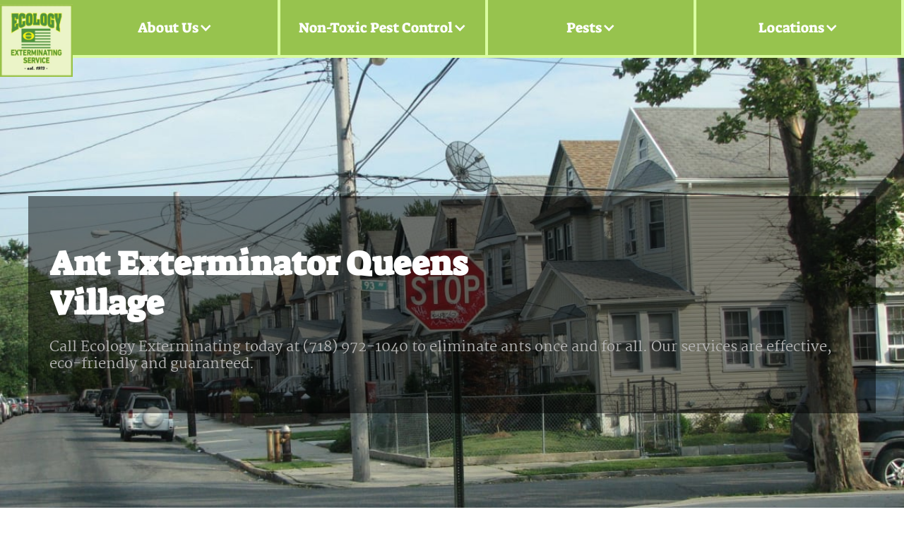

--- FILE ---
content_type: text/html; charset=utf-8
request_url: https://www.ecologyexterminating.com/locations-pests/queens-village-ant-exterminator
body_size: 11959
content:
<!DOCTYPE html><!-- Last Published: Wed Nov 19 2025 21:27:01 GMT+0000 (Coordinated Universal Time) --><html data-wf-domain="www.ecologyexterminating.com" data-wf-page="64ff95bf280136deb672b25c" data-wf-site="6377f775d6003172e899e3cf" lang="en" data-wf-collection="64ff95bf280136deb672b278" data-wf-item-slug="queens-village-ant-exterminator"><head><meta charset="utf-8"/><title>Pest Control Queens Village, Queens - Ants</title><meta content="Call  (718) 972-1040 or click NOW to eliminate Ants from your Queens Village home. We&#x27;re local, fast and effective. Eco-friendly. 24/7 dispatch." name="description"/><meta content="Pest Control Queens Village, Queens - Ants" property="og:title"/><meta content="Call  (718) 972-1040 or click NOW to eliminate Ants from your Queens Village home. We&#x27;re local, fast and effective. Eco-friendly. 24/7 dispatch." property="og:description"/><meta content="Pest Control Queens Village, Queens - Ants" property="twitter:title"/><meta content="Call  (718) 972-1040 or click NOW to eliminate Ants from your Queens Village home. We&#x27;re local, fast and effective. Eco-friendly. 24/7 dispatch." property="twitter:description"/><meta property="og:type" content="website"/><meta content="summary_large_image" name="twitter:card"/><meta content="width=device-width, initial-scale=1" name="viewport"/><link href="https://cdn.prod.website-files.com/6377f775d6003172e899e3cf/css/ecology-exterminating-b7d4a7.shared.5b11c4a9e.min.css" rel="stylesheet" type="text/css"/><script type="text/javascript">!function(o,c){var n=c.documentElement,t=" w-mod-";n.className+=t+"js",("ontouchstart"in o||o.DocumentTouch&&c instanceof DocumentTouch)&&(n.className+=t+"touch")}(window,document);</script><link href="https://cdn.prod.website-files.com/6377f775d6003172e899e3cf/642b38b728402a922e72bbae_ecology-exterminating-flag-32sq.png" rel="shortcut icon" type="image/x-icon"/><link href="https://cdn.prod.website-files.com/6377f775d6003172e899e3cf/642b38bcf6bc492b70a4d4d0_ecology-exterminating-flag-256sq.png" rel="apple-touch-icon"/><script src="https://www.google.com/recaptcha/api.js" type="text/javascript"></script><!-- preconnect to cloudinary so images may load faster -->
<link rel="preconnect" href="https://res.cloudinary.com">
<!-- Google Tag Manager -->
<script defer>(function(w,d,s,l,i){w[l]=w[l]||[];w[l].push({'gtm.start':
new Date().getTime(),event:'gtm.js'});var f=d.getElementsByTagName(s)[0],
j=d.createElement(s),dl=l!='dataLayer'?'&l='+l:'';j.async=true;j.src=
'https://www.googletagmanager.com/gtm.js?id='+i+dl;f.parentNode.insertBefore(j,f);
})(window,document,'script','dataLayer','GTM-T683NFP');</script>
<!-- End Google Tag Manager -->
<script type="text/javascript">
  

</script>
    <script type="application/ld+json">
    {
      "@context": "https://schema.org",
      "@graph": [
        {
          "@type": "Service",
          "name": "Pest Control Extermination services for homes and commercial properties.",
          "description": "Eco-friendly, effective pest control and extermination services. We cover Brooklyn, Manhattan, Queens, the Bronx, and Staten Island.",
          "image": [
            "https://assets-global.website-files.com/6377f775d6003172e899e3cf/637a6114707d74909d2dfc63_311126172_171896122103831_7176248974756366006_n-p-800.jpg"
          ],
          "additionalType": "http://www.productontology.org/id/Pest_control",
          "brand": {
            "@type": "Brand",
            "name": "Ecology Exterminating Service"
          }
        },
        {
          "@type": "LocalBusiness",
          "name": "Ecology Exterminating",
          "image": [
            "https://assets-global.website-files.com/6377f775d6003172e899e3cf/638d3edc346ec76b669ada30_ecology-exterminating-logo-p-500.jpg"
          ],
          "telephone": "718-972-1040",
          "address": {
            "@type": "PostalAddress",
            "addressLocality": "New York",
            "addressRegion": "NY",
            "addressCountry": "US"
          }
        }
      ]
    }
    </script>
<!-- Google form reCAPTCHA Manager -->
    <script src="https://www.google.com/recaptcha/api.js" async defer></script>
<!-- End Google form reCAPTCHA Manager --><script type="application/ld+json">
{
  "@context": "https://schema.org/",
  "@type": "LocalBusiness",
  "name": "Ecology Exterminating Service",
  "address": "Queens Village, Queens",
  "image": "https://cdn.prod.website-files.com/6377f775d6003172e899e3cf/638d3edc346ec76b669ada30_ecology-exterminating-logo.jpg",
 "additionalType": "http://www.productontology.org/id/Pest_control",
  "aggregateRating": {
    "@type": "AggregateRating",
    "ratingValue": "5",
    "ratingCount": "55",
    "reviewCount": "55"
  },
  "geo": {
    "@type": "GeoCoordinates",
    "latitude": "40.67469",
    "longitude": "-73.7346"
  },
  "openingHoursSpecification": {
    "@type": "OpeningHoursSpecification",
    "opens": "00:00",
    "closes": "23:59",
    "dayOfWeek": [
      "Monday",
      "Tuesday",
      "Wednesday",
      "Thursday",
      "Friday",
      "Saturday",
      "Sunday"
    ]
  },
  "telephone": "(718) 972-1040",
  "priceRange": "$$",
  "department": [
    {
      "@type": "LocalBusiness",
      "name": "Ants Exterminator Queens Village - Ecology Exterminating Service",
      "address": "Queens Village, Queens",
      "image": "https://cdn.prod.website-files.com/6377f775d6003172e899e3cf/638d3edc346ec76b669ada30_ecology-exterminating-logo.jpg",
      "aggregateRating": {
        "@type": "AggregateRating",
        "ratingValue": "5",
        "ratingCount": "55",
        "reviewCount": "55"
      },
      "geo": {
        "@type": "GeoCoordinates",
        "latitude": "40.67469",
        "longitude": "-73.7346"
      },
      "openingHoursSpecification": {
        "@type": "OpeningHoursSpecification",
        "opens": "00:00",
        "closes": "23:59",
        "dayOfWeek": [
          "Monday",
          "Tuesday",
          "Wednesday",
          "Thursday",
          "Friday",
          "Saturday",
          "Sunday"
        ]
      },
      "telephone": "(718) 972-1040",
      "priceRange": "$$",
      "url": "https://ecologyexterminating.com/locations-pests/jackson-heights-ant-exterminator"
    }
  ],
  "url": "https://ecologyexterminating.com/locations-pests/jackson-heights-ant-exterminator"
}
</script>
<script type="application/ld+json">
{
  "@context": "https://schema.org/",
  "@type": "Review",
  "author": {
    "@type": "Person",
    "name": "K. Sanders"
  },
  "itemReviewed": {
    "@type": "LocalBusiness",
    "name": "Ecology Exterminating Service",
    "address": "Queens Village, Queens",
    "image": "https://cdn.prod.website-files.com/6377f775d6003172e899e3cf/638d3edc346ec76b669ada30_ecology-exterminating-logo.jpg",
"additionalType": "http://www.productontology.org/id/Pest_control",
    "aggregateRating": {
      "@type": "AggregateRating",
      "ratingValue": "5",
      "ratingCount": "1",
      "reviewCount": "1"
    },
    "geo": {
      "@type": "GeoCoordinates",
      "latitude": "40.67469",
      "longitude": "-73.7346"
    }
  },
  "reviewRating": {
    "@type": "Rating",
    "ratingValue": "5",
    "worstRating": "1",
    "bestRating": "5",
    "reviewAspect": ""
  },
  "reviewBody": "Ecology Exterminating Service did the job - they came in, got rid of them bugs, and no rats runnin&#39; &#39;round here no more. Solid work."
}
</script></head><body class="body"><div class="page-wrapper"><nav><div data-animation="over-right" data-collapse="medium" data-duration="400" data-easing="ease" data-easing2="ease" data-doc-height="1" role="banner" class="navbar_wrapper w-nav"><div class="container-navbar1"><a href="/" class="navbar10_logo-link-copy w-nav-brand"><img src="https://cdn.prod.website-files.com/6377f775d6003172e899e3cf/638d3edc346ec76b669ada30_ecology-exterminating-logo.webp" loading="eager" width="112" sizes="(max-width: 479px) 49vw, (max-width: 991px) 112px, 9vw" alt="Ecology Exterminating logo" srcset="https://cdn.prod.website-files.com/6377f775d6003172e899e3cf/638d3edc346ec76b669ada30_ecology-exterminating-logo-p-500.webp 500w, https://cdn.prod.website-files.com/6377f775d6003172e899e3cf/638d3edc346ec76b669ada30_ecology-exterminating-logo.webp 595w" class="navbar10_logo"/></a><nav role="navigation" class="nav-menu-3 w-nav-menu"><div class="menu-desktop"><div class="menu-dropdown"><div data-hover="true" data-delay="0" class="dropdown-navbar w-dropdown"><div class="dropdown-toggle-4 w-dropdown-toggle"><div class="icon-4 w-icon-dropdown-toggle"></div><div class="text-block-49">About Us</div></div><nav class="dropdown-list w-dropdown-list"><div class="navbar11_dropdown-link-list"><a href="/about-us" class="navbar11_dropdown-link _1 w-inline-block"><div class="navbar11_text-wrapper"><div class="text-weight-semibold semi-bold">About Us</div></div></a><div class="line"></div><a href="/property-managers" class="navbar11_dropdown-link _1 w-inline-block"><div class="navbar11_text-wrapper"><div class="text-weight-semibold semi-bold">Property Managers</div></div></a><div class="line"></div><a href="/faq" class="navbar11_dropdown-link _1 w-inline-block"><div class="navbar11_text-wrapper"><div class="text-weight-semibold semi-bold">FAQ</div></div></a><div class="line"></div><a href="/labels" class="navbar11_dropdown-link _1 w-inline-block"><div class="navbar11_text-wrapper"><div class="text-weight-semibold semi-bold">Labels</div></div></a><div class="line"></div><a href="/blog" class="navbar11_dropdown-link _1 w-inline-block"><div class="navbar11_text-wrapper"><div class="text-weight-semibold semi-bold">Blog</div></div></a></div></nav></div></div><div class="menu-dropdown"><div data-hover="true" data-delay="0" class="dropdown-navbar w-dropdown"><div class="dropdown-toggle-4 w-dropdown-toggle"><div class="icon-4 w-icon-dropdown-toggle"></div><div class="text-block-49">Non-Toxic Pest Control</div></div><nav class="dropdown-list w-dropdown-list"><div class="navbar11_dropdown-link-list"><a href="/rodent-barriers" class="navbar11_dropdown-link w-inline-block"><div class="navbar11_text-wrapper"><div class="text-weight-semibold semi-bold">Xcluder/Rodent Control</div></div></a><div class="line hide"></div><a href="/mosquito-control-without-pesticides-eco-friendly" class="navbar11_dropdown-link hide w-inline-block"><div class="navbar11_text-wrapper"><div class="text-weight-semibold semi-bold">Mosquito Control System</div></div></a></div></nav></div></div><div class="menu-dropdown"><div data-hover="true" data-delay="0" class="dropdown-navbar w-dropdown"><div class="dropdown-toggle-4 w-dropdown-toggle"><div class="icon-4 w-icon-dropdown-toggle"></div><div class="text-block-49">Pests</div></div><nav class="dropdown-list w-dropdown-list"><div class="collection-list-wrapper-2 w-dyn-list"><div role="list" class="collection-list-2 w-dyn-items"><div role="listitem" class="w-dyn-item"><a href="/pests/roach" class="navbar10_blog-item w-inline-block"><div class="text-weight-semibold">Roaches</div></a><div class="line"></div></div><div role="listitem" class="w-dyn-item"><a href="/pests/termite" class="navbar10_blog-item w-inline-block"><div class="text-weight-semibold">Termites</div></a><div class="line"></div></div><div role="listitem" class="w-dyn-item"><a href="/pests/moth-beetle" class="navbar10_blog-item w-inline-block"><div class="text-weight-semibold">Moths &amp; Beetles</div></a><div class="line"></div></div><div role="listitem" class="w-dyn-item"><a href="/pests/rat-mouse" class="navbar10_blog-item w-inline-block"><div class="text-weight-semibold">Rats &amp; Mice</div></a><div class="line"></div></div><div role="listitem" class="w-dyn-item"><a href="/pests/bee-wasp" class="navbar10_blog-item w-inline-block"><div class="text-weight-semibold">Bees &amp; Wasps</div></a><div class="line"></div></div><div role="listitem" class="w-dyn-item"><a href="/pests/fly" class="navbar10_blog-item w-inline-block"><div class="text-weight-semibold">Flies</div></a><div class="line"></div></div><div role="listitem" class="w-dyn-item"><a href="/pests/flea-tick" class="navbar10_blog-item w-inline-block"><div class="text-weight-semibold">Fleas &amp; Ticks</div></a><div class="line"></div></div><div role="listitem" class="w-dyn-item"><a href="/pests/bird" class="navbar10_blog-item w-inline-block"><div class="text-weight-semibold">Birds</div></a><div class="line"></div></div><div role="listitem" class="w-dyn-item"><a href="/pests/ant" class="navbar10_blog-item w-inline-block"><div class="text-weight-semibold">Ants</div></a><div class="line"></div></div><div role="listitem" class="w-dyn-item"><a href="/pests/bed-bug" class="navbar10_blog-item w-inline-block"><div class="text-weight-semibold">Bed Bugs</div></a><div class="line"></div></div></div></div></nav></div></div><div class="menu-dropdown"><div data-hover="true" data-delay="0" class="dropdown-navbar w-dropdown"><div class="dropdown-toggle-4 w-dropdown-toggle"><div class="icon-4 w-icon-dropdown-toggle"></div><div class="text-block-49">Locations</div></div><nav class="dropdown-list w-dropdown-list"><div class="w-dyn-list"><div role="list" class="w-dyn-items"><div role="listitem" class="w-dyn-item"><a href="/boroughs/staten-island" class="navbar11_dropdown-link w-inline-block"><div class="navbar11_text-wrapper"><div class="text-weight-semibold">Staten Island Pest Control</div></div></a><div class="line"></div></div><div role="listitem" class="w-dyn-item"><a href="/boroughs/queens" class="navbar11_dropdown-link w-inline-block"><div class="navbar11_text-wrapper"><div class="text-weight-semibold">Queens Pest Control</div></div></a><div class="line"></div></div><div role="listitem" class="w-dyn-item"><a href="/boroughs/bronx" class="navbar11_dropdown-link w-inline-block"><div class="navbar11_text-wrapper"><div class="text-weight-semibold">Bronx Pest Control</div></div></a><div class="line"></div></div><div role="listitem" class="w-dyn-item"><a href="/boroughs/manhattan" class="navbar11_dropdown-link w-inline-block"><div class="navbar11_text-wrapper"><div class="text-weight-semibold">Manhattan Pest Control</div></div></a><div class="line"></div></div><div role="listitem" class="w-dyn-item"><a href="/boroughs/brooklyn" class="navbar11_dropdown-link w-inline-block"><div class="navbar11_text-wrapper"><div class="text-weight-semibold">Brooklyn Pest Control</div></div></a><div class="line"></div></div></div></div></nav></div></div></div><div id="mobilemenu" class="menu-mobile"><div class="dropdown-mobile"><div class="dd-mobile-components"><div class="text-block-8">About Us</div><img src="https://cdn.prod.website-files.com/6377f775d6003172e899e3cf/6419ff45422f76c29a462f10_dropdown.svg" loading="lazy" width="25" alt=""/></div><div class="dd-mobile-list"><a href="/about-us" class="link-block-9 w-inline-block"><div class="text-block-10">About Us</div></a><a href="/property-managers" class="link-block-9 w-inline-block"><div class="text-block-10">Property Managers</div></a><a href="/faq" class="link-block-9 w-inline-block"><div class="text-block-10">FAQs</div></a><a href="/labels" class="link-block-9 w-inline-block"><div class="text-block-10">Labels</div></a><a href="/blog" class="link-block-9 w-inline-block"><div class="text-block-10">Blog</div></a></div></div><div class="dropdown-mobile"><div class="dd-mobile-components"><div class="text-block-8">Non-Toxic Pest Control</div><img src="https://cdn.prod.website-files.com/6377f775d6003172e899e3cf/6419ff45422f76c29a462f10_dropdown.svg" loading="lazy" width="25" alt="" class="image-19"/></div><div class="dd-mobile-list"><a href="/rodent-barriers" class="link-block-9 w-inline-block"><div class="text-block-10">Xcluder/Rodent Control</div></a><a href="/property-managers" class="link-block-9 hide w-inline-block"><div class="text-block-10">Mosquito Control System</div></a><a href="/faq" class="link-block-9 hide w-inline-block"><div class="text-block-10">Underground CO system to kill rats/gophers</div></a></div></div><div class="dropdown-mobile"><div class="dd-mobile-components"><div class="text-block-8">Pests<br/></div><img src="https://cdn.prod.website-files.com/6377f775d6003172e899e3cf/6419ff45422f76c29a462f10_dropdown.svg" loading="lazy" width="25" alt=""/></div><div class="dd-mobile-list"><div class="w-dyn-list"><div role="list" class="w-dyn-items"><div role="listitem" class="collection-item-5 w-dyn-item"><a href="/pests/roach" class="link-block-7 w-inline-block"><div class="text-block-8 dropdowntext"></div></a></div><div role="listitem" class="collection-item-5 w-dyn-item"><a href="/pests/termite" class="link-block-7 w-inline-block"><div class="text-block-8 dropdowntext"></div></a></div><div role="listitem" class="collection-item-5 w-dyn-item"><a href="/pests/moth-beetle" class="link-block-7 w-inline-block"><div class="text-block-8 dropdowntext"></div></a></div><div role="listitem" class="collection-item-5 w-dyn-item"><a href="/pests/rat-mouse" class="link-block-7 w-inline-block"><div class="text-block-8 dropdowntext"></div></a></div><div role="listitem" class="collection-item-5 w-dyn-item"><a href="/pests/bee-wasp" class="link-block-7 w-inline-block"><div class="text-block-8 dropdowntext"></div></a></div><div role="listitem" class="collection-item-5 w-dyn-item"><a href="/pests/fly" class="link-block-7 w-inline-block"><div class="text-block-8 dropdowntext"></div></a></div><div role="listitem" class="collection-item-5 w-dyn-item"><a href="/pests/flea-tick" class="link-block-7 w-inline-block"><div class="text-block-8 dropdowntext"></div></a></div><div role="listitem" class="collection-item-5 w-dyn-item"><a href="/pests/bird" class="link-block-7 w-inline-block"><div class="text-block-8 dropdowntext"></div></a></div><div role="listitem" class="collection-item-5 w-dyn-item"><a href="/pests/ant" class="link-block-7 w-inline-block"><div class="text-block-8 dropdowntext"></div></a></div><div role="listitem" class="collection-item-5 w-dyn-item"><a href="/pests/bed-bug" class="link-block-7 w-inline-block"><div class="text-block-8 dropdowntext"></div></a></div></div></div></div></div><div class="dropdown-mobile"><div class="dd-mobile-components"><div class="text-block-8">Locations</div><img src="https://cdn.prod.website-files.com/6377f775d6003172e899e3cf/6419ff45422f76c29a462f10_dropdown.svg" loading="lazy" width="25" alt=""/></div><div class="dd-mobile-list"><div class="w-dyn-list"><div role="list" class="w-dyn-items"><div role="listitem" class="collection-item-6 w-dyn-item"><a href="/boroughs/staten-island" class="link-block-8 w-inline-block"><div class="text-block-9"></div></a></div><div role="listitem" class="collection-item-6 w-dyn-item"><a href="/boroughs/queens" class="link-block-8 w-inline-block"><div class="text-block-9"></div></a></div><div role="listitem" class="collection-item-6 w-dyn-item"><a href="/boroughs/bronx" class="link-block-8 w-inline-block"><div class="text-block-9"></div></a></div><div role="listitem" class="collection-item-6 w-dyn-item"><a href="/boroughs/manhattan" class="link-block-8 w-inline-block"><div class="text-block-9"></div></a></div><div role="listitem" class="collection-item-6 w-dyn-item"><a href="/boroughs/brooklyn" class="link-block-8 w-inline-block"><div class="text-block-9"></div></a></div></div></div></div></div></div></nav><div class="menu-button w-nav-button"><img src="https://cdn.prod.website-files.com/6377f775d6003172e899e3cf/638a53a2f17ca712d012495c_menu%20(1).svg" loading="eager" width="62" alt=""/></div></div></div></nav><div class="main-wrapper"><section class="section_header5"><div class="padding-global"><div class="container-large hero-cc"><div class="header-100vh-2"><div class="headingbox"><div class="max-width-medium"><div class="margin-bottom margin-small"><h1 class="text-color-white-3">Ant Exterminator Queens Village</h1></div></div><div class="rich-text-block-15 w-richtext"><p>Call Ecology Exterminating today at (718) 972-1040 to eliminate ants once and for all. Our services are effective, eco-friendly and guaranteed.</p></div></div></div></div></div><div class="cta4_background-image-wrapper w-clearfix"><div class="html-embed w-embed w-script"><img src="https://res.cloudinary.com/dbzo4mz7l/image/upload/f_auto,q_auto,w_1704/v1/ecology/hero_img/queens_village_hero_QN13" srcset="" fetchPriority="high" loading="eager" id="hero_image" height="100%" width="100%" style="object-fit:cover;" alt="ant exterminator in queens village" />

<script>
//variable declaration
const img_url = "https://res.cloudinary.com/dbzo4mz7l/image/upload/f_auto,q_auto,w_1704/v1/ecology/hero_img/queens_village_hero_QN13";
const sizes = [
    "500",
    "1200",
];


//create links and put them in an 'images' array along with the sizes at the end
let images = [];
sizes.forEach(function(item) {
    const prefix = "w_";
    let newURL = img_url.replace("w_1704", prefix.concat(item));
    newURL = newURL + " " + item + "w";
    images.push(newURL);
});

//join the images array into a single string that'll be the srcset
srcset = images.join(", ");
//console.log(srcset);

const hero_image = document.getElementById("hero_image");
hero_image.setAttribute("srcset", srcset);
</script></div></div></section><section class="w-row"><div class="w-col w-col-8"><section class="section_layout18"><div class="padding-global"><div class="container-large"><div class="padding-section-large-4"><div class="layout18_content"><div class="margin-bottom margin-small"><h2 class="heading-7">Call Ecology Exterminating Service now to quickly exterminate ants from your home or office.</h2></div><div class="margin-bottom margin-small"><div id="w-node-b836e8b1-fc7c-b7a8-c864-692b983099e0-b672b25c" class="rich-text-block-3 w-richtext"><p>Living in Laurelton/Rosedale can be a dream come true for many homeowners, but it can also be a nightmare when pests like ants invade. Ecology Exterminating Service provides an effective and efficient ant extermination service that is tailored to the unique needs of Laurelton/Rosedale homeowners. </p><p>Our experienced team is committed to providing the highest quality of service and customer satisfaction. We utilize minimal pesticides and believe in taking a preventative approach to pest control. Our technicians are friendly, knowledgeable and highly trained, and our 50 years of service in the area means that we understand the pest control needs of the local community.</p><p>We guarantee results, and offer year-round service plans with free estimates. We are committed to the safety and health of our clients, and we emphasize using environmentally friendly and sustainable practices. </p><p>If you&#x27;re looking for an ant exterminator in Laurelton/Rosedale, Ecology Exterminating Service is the perfect choice. Our service is designed to provide long-term protection and peace of mind for homeowners. </p></div></div></div><div class="div-block-10"><div id="charts" class="charts w-embed w-script"><canvas id="myChart"></canvas>

<script src="https://cdn.jsdelivr.net/npm/chart.js"></script>

<script>

if ("#N/A" != "") {
  const ctx = document.getElementById('myChart');

  new Chart(ctx, {
    type: 'bar',
    data: {
    labels: ['Queens Village', 'Queens', 'NYC Wide'],
      datasets: [{
      	label: '',
        data: [#N/A,188.8,292.6],
        borderWidth: 1
      }]
    },
    options: {
      scales: {
        y: {
          beginAtZero: true
        }
      },
      plugins: {
      			legend: {
            display: false,
            },
            title: {
                display: true,
                text: 'Asthma emergency department visits (age 4 and under) Queens Village'
            },
            subtitle: {
                display: true,
                position: 'bottom',
                text: 'Data: 2014-2016 New York State Statewide Planning and Research Cooperative System (SPARCS) Deidentified Hospital Discharge Data'
            }
        }
    }
  });
  }
</script></div><div class="div-block-11"><div id="w-node-_891c2aa3-f472-dfa8-0885-4377715f4ffb-b672b25c" class="html-embed-3 w-embed"><img loading="lazy" src="https://res.cloudinary.com/dbzo4mz7l/image/upload/f_auto,q_auto/v1/20230211/eco-friendly-ant-exterminator-near-me-QN13" alt="ant exterminator near me"></div><div class="text-block-4">Got Ants? Call Ecology Exterminating Now!</div></div></div></div></div></div></section><section class="testimonial"><div class="uui-page-padding"><div class="uui-container-large"><div class="uui-padding-vertical-xhuge"><div class="uui-max-width-xlarge align-center"><div class="uui-testimonial03_component"><div class="uui-testimonial03_rating-wrapper"><div class="uui-testimonial03_rating-icon w-embed"><svg width="20" height="20" viewBox="0 0 20 20" fill="none" xmlns="http://www.w3.org/2000/svg">
<g clip-path="url(#clip0_28_8746)">
<path d="M9.53834 1.60996C9.70914 1.19932 10.2909 1.19932 10.4617 1.60996L12.5278 6.57744C12.5998 6.75056 12.7626 6.86885 12.9495 6.88383L18.3123 7.31376C18.7556 7.3493 18.9354 7.90256 18.5976 8.19189L14.5117 11.6919C14.3693 11.8139 14.3071 12.0053 14.3506 12.1876L15.5989 17.4208C15.7021 17.8534 15.2315 18.1954 14.8519 17.9635L10.2606 15.1592C10.1006 15.0615 9.89938 15.0615 9.73937 15.1592L5.14806 17.9635C4.76851 18.1954 4.29788 17.8534 4.40108 17.4208L5.64939 12.1876C5.69289 12.0053 5.6307 11.8139 5.48831 11.6919L1.40241 8.19189C1.06464 7.90256 1.24441 7.3493 1.68773 7.31376L7.05054 6.88383C7.23744 6.86885 7.40024 6.75056 7.47225 6.57744L9.53834 1.60996Z" fill="currentColor"/>
</g>
</svg></div><div class="uui-testimonial03_rating-icon w-embed"><svg width="20" height="20" viewBox="0 0 20 20" fill="none" xmlns="http://www.w3.org/2000/svg">
<g clip-path="url(#clip0_28_8746)">
<path d="M9.53834 1.60996C9.70914 1.19932 10.2909 1.19932 10.4617 1.60996L12.5278 6.57744C12.5998 6.75056 12.7626 6.86885 12.9495 6.88383L18.3123 7.31376C18.7556 7.3493 18.9354 7.90256 18.5976 8.19189L14.5117 11.6919C14.3693 11.8139 14.3071 12.0053 14.3506 12.1876L15.5989 17.4208C15.7021 17.8534 15.2315 18.1954 14.8519 17.9635L10.2606 15.1592C10.1006 15.0615 9.89938 15.0615 9.73937 15.1592L5.14806 17.9635C4.76851 18.1954 4.29788 17.8534 4.40108 17.4208L5.64939 12.1876C5.69289 12.0053 5.6307 11.8139 5.48831 11.6919L1.40241 8.19189C1.06464 7.90256 1.24441 7.3493 1.68773 7.31376L7.05054 6.88383C7.23744 6.86885 7.40024 6.75056 7.47225 6.57744L9.53834 1.60996Z" fill="currentColor"/>
</g>
</svg></div><div class="uui-testimonial03_rating-icon w-embed"><svg width="20" height="20" viewBox="0 0 20 20" fill="none" xmlns="http://www.w3.org/2000/svg">
<g clip-path="url(#clip0_28_8746)">
<path d="M9.53834 1.60996C9.70914 1.19932 10.2909 1.19932 10.4617 1.60996L12.5278 6.57744C12.5998 6.75056 12.7626 6.86885 12.9495 6.88383L18.3123 7.31376C18.7556 7.3493 18.9354 7.90256 18.5976 8.19189L14.5117 11.6919C14.3693 11.8139 14.3071 12.0053 14.3506 12.1876L15.5989 17.4208C15.7021 17.8534 15.2315 18.1954 14.8519 17.9635L10.2606 15.1592C10.1006 15.0615 9.89938 15.0615 9.73937 15.1592L5.14806 17.9635C4.76851 18.1954 4.29788 17.8534 4.40108 17.4208L5.64939 12.1876C5.69289 12.0053 5.6307 11.8139 5.48831 11.6919L1.40241 8.19189C1.06464 7.90256 1.24441 7.3493 1.68773 7.31376L7.05054 6.88383C7.23744 6.86885 7.40024 6.75056 7.47225 6.57744L9.53834 1.60996Z" fill="currentColor"/>
</g>
</svg></div><div class="uui-testimonial03_rating-icon w-embed"><svg width="20" height="20" viewBox="0 0 20 20" fill="none" xmlns="http://www.w3.org/2000/svg">
<g clip-path="url(#clip0_28_8746)">
<path d="M9.53834 1.60996C9.70914 1.19932 10.2909 1.19932 10.4617 1.60996L12.5278 6.57744C12.5998 6.75056 12.7626 6.86885 12.9495 6.88383L18.3123 7.31376C18.7556 7.3493 18.9354 7.90256 18.5976 8.19189L14.5117 11.6919C14.3693 11.8139 14.3071 12.0053 14.3506 12.1876L15.5989 17.4208C15.7021 17.8534 15.2315 18.1954 14.8519 17.9635L10.2606 15.1592C10.1006 15.0615 9.89938 15.0615 9.73937 15.1592L5.14806 17.9635C4.76851 18.1954 4.29788 17.8534 4.40108 17.4208L5.64939 12.1876C5.69289 12.0053 5.6307 11.8139 5.48831 11.6919L1.40241 8.19189C1.06464 7.90256 1.24441 7.3493 1.68773 7.31376L7.05054 6.88383C7.23744 6.86885 7.40024 6.75056 7.47225 6.57744L9.53834 1.60996Z" fill="currentColor"/>
</g>
</svg></div><div class="uui-testimonial03_rating-icon w-embed"><svg width="20" height="20" viewBox="0 0 20 20" fill="none" xmlns="http://www.w3.org/2000/svg">
<g clip-path="url(#clip0_28_8746)">
<path d="M9.53834 1.60996C9.70914 1.19932 10.2909 1.19932 10.4617 1.60996L12.5278 6.57744C12.5998 6.75056 12.7626 6.86885 12.9495 6.88383L18.3123 7.31376C18.7556 7.3493 18.9354 7.90256 18.5976 8.19189L14.5117 11.6919C14.3693 11.8139 14.3071 12.0053 14.3506 12.1876L15.5989 17.4208C15.7021 17.8534 15.2315 18.1954 14.8519 17.9635L10.2606 15.1592C10.1006 15.0615 9.89938 15.0615 9.73937 15.1592L5.14806 17.9635C4.76851 18.1954 4.29788 17.8534 4.40108 17.4208L5.64939 12.1876C5.69289 12.0053 5.6307 11.8139 5.48831 11.6919L1.40241 8.19189C1.06464 7.90256 1.24441 7.3493 1.68773 7.31376L7.05054 6.88383C7.23744 6.86885 7.40024 6.75056 7.47225 6.57744L9.53834 1.60996Z" fill="currentColor"/>
</g>
</svg></div></div><h3 class="uui-heading-medium text-weight-medium">Ecology Exterminating Service did the job - they came in, got rid of them bugs, and no rats runnin&#x27; &#x27;round here no more. Solid work.</h3><div class="uui-testimonial03_client"><div class="uui-testimonial03_client-info"><div class="uui-heading-tiny">K. Sanders</div></div><div class="uui-testimonial03_divider"></div><div class="uui-testimonial03_logo-wrapper"><div class="uui-text-size-medium">Astoria</div></div></div></div></div></div></div></div></section><section class="uui-section_layout10"><div class="uui-page-padding"><div class="uui-container-large"><div class="uui-padding-vertical-xhuge-2"><div class="w-layout-grid uui-layout10_component"><h2 id="w-node-_37f664f9-8054-ce18-b484-75e5d04334d6-b672b25c" class="uui-heading-medium">Do You Need an Ant Exterminator For Your Queens Village Home?</h2><div class="uui-layout10_content"><div class="rich-text-block-7 w-richtext"><p>If you live in Laurelton or Rosedale, you may be dealing with an ant infestation. Ants can be a pesky and persistent problem. Ants often invade homes in search of food and shelter, so it’s important to recognize their presence. Here are some signs of an ant infestation:</p><ul role="list"> <li>Seeing an increase of ants in your home</li> <li>Finding ants in your kitchen and pantry</li> <li>Noticing ants entering your home through cracks and crevices</li> <li>Finding ant trails around your home</li> </ul><p>If you’ve noticed any of these signs, it’s time to get help. Ecology Exterminating Service is a professional ant exterminator who can help. Don’t wait any longer – Call (718) 972-1040 today and get your home ant-free!</p></div></div><div id="w-node-_20f276a7-4164-d9f1-850d-b041ab367c30-b672b25c"><div id="w-node-_8e53dbbb-13af-c740-7d0d-ebc977c95c71-b672b25c" class="w-embed"><img src="https://res.cloudinary.com/dbzo4mz7l/image/upload/f_auto,q_auto/v1/20230211/ant-exterminator-in-queens-village-QN13" alt="ant exterminator near me" /></div><div id="w-node-_3725d67f-5e44-3478-88fe-a102820aa35a-b672b25c" class="text-block-5">Ants Are Annoying. Call Ecology Exterminating Today.</div></div></div></div></div></div></section><div data-w-id="66be5b4b-1ee4-b11b-49f1-64bf6e3538a1"><div class="text-block-6">Queens Village</div><div id="map" class="div-block-4"></div><div class="w-embed w-script"><script src='https://api.mapbox.com/mapbox-gl-js/v2.11.0/mapbox-gl.js'></script>
<link href='https://api.mapbox.com/mapbox-gl-js/v2.11.0/mapbox-gl.css' rel='stylesheet' />

<script defer>
mapboxgl.accessToken = 'pk.eyJ1Ijoibmlja3dlaXNiZXJnIiwiYSI6ImNsYXNibzd0dTAybzIzcGxnZzdvdGxldzUifQ.1KJThqPPbaLdoRaLV1So8Q';
const map = new mapboxgl.Map({
    container: 'map', // container ID
    style: 'mapbox://styles/mapbox/streets-v12', // style URL
    center: [-73.7346,40.67469], // starting position [lng, lat]
    zoom: 15, // starting zoom
});

map.boxZoom.disable();
map.doubleClickZoom.disable();
map.dragPan.disable();
map.dragRotate.disable();
map.keyboard.disable();
map.scrollZoom.disable();
map.touchZoomRotate.disable();

const marker1 = new mapboxgl.Marker()
.setLngLat([-73.7346,40.67469])
.addTo(map);

</script></div></div><section class="section_layout18"><div class="padding-global"><div class="container-large"><div class="padding-section-large-4"><h2 id="w-node-bbc62b7a-27f3-9217-f40b-5ea458d98f68-b672b25c" class="heading-17">Eliminate Ants From Your Queens Village Home.</h2><div class="rich-text-block-14 w-richtext"><p>Ants can be a nuisance in Laurelton/Rosedale, Queens. Fortunately, there are a few simple steps that homeowners can take to get rid of ants naturally and with minimal pesticides. </p><ul role="list"> <li>Keep your home clean. Make sure to wipe down countertops and other surfaces, vacuum regularly, and empty garbage often.</li> <li>Seal up any cracks or crevices inside and outside your home where ants may be entering. Caulk or foam sealant can help.</li> <li>Sprinkle diatomaceous earth around the perimeter of your home. This natural powder is harmless to humans and pets, but deadly to ants.</li> <li>Clean up any food spills or crumbs, both inside and outside. Ants are attracted to food and will be less likely to come into your home if you don&#x27;t provide them with a food source.</li> </ul><p>If these natural methods don&#x27;t work, consider contacting a professional. Ecology Exterminating Service offers effective removal of ants infestation with minimal use of pesticides.</p></div><div class="anchor-link w-embed"><p>Click here to learn more about <a href="/pests/ant" style="text-transform:lowercase">guaranteed Ant extermination services</a> in Queens Village</p></div></div></div></div></section></div><div class="column w-col w-col-4"><div id="contact" class="uui-section_contact01 popup"><div class="w-form"><form id="email-form" name="email-form" data-name="Email Form" action="https://submit-form.com/g2yirs1xR" method="post" class="form" data-wf-page-id="64ff95bf280136deb672b25c" data-wf-element-id="3839ae4c-0932-a58c-3c39-a176cbe7b333"><h3 class="heading-39">Call Now! (718) 972-1040</h3><div class="text-block-13">Call Ecology Exterminating today to eliminate pests once and for all.</div><input class="w-input" maxlength="256" name="name" data-name="Name" placeholder="Name" type="text" id="name"/><input class="w-input" maxlength="256" name="email" data-name="Email" placeholder="Email" type="email" id="email"/><input class="w-input" maxlength="256" name="email-2" data-name="Email 2" placeholder="Phone" type="tel" id="email-2" required=""/><select id="Pest" name="Pest" data-name="Pest" required="" aria-label="Pest Problem" class="w-select"><option value="">Pest Problem</option><option value="Ants">Ants</option><option value="Birds">Birds</option><option value="Bed Bugs">Bed Bugs</option><option value="Fleas &amp; Ticks">Fleas &amp; Ticks</option><option value="Cockroaches">Cockroaches</option><option value="Termites">Termites</option><option value="Moths &amp; Beetles">Moths &amp; Beetles</option><option value="Flies">Flies</option><option value="Rats &amp; Mice">Rats &amp; Mice</option><option value="Bees &amp; Wasps">Bees &amp; Wasps</option></select><select id="Relationship-2" name="Relationship" data-name="Relationship" required="" aria-label="Relationship to Property" class="w-select"><option value="Relationship">Relationship to Property</option><option value="Homeowner">Homeowner</option><option value="Renter / Tenant">Renter / Tenant</option><option value="Business Owner">Business Owner</option><option value="Facility Manager (Residential)">Facility Manager (Residential)</option><option value="Facility Manager (Commercial)">Facility Manager (Commercial)</option><option value="Other">Other</option></select><textarea id="Notes" name="Notes" maxlength="5000" data-name="Notes" placeholder="Notes" class="textarea w-input"></textarea><input type="submit" data-wait="Please wait..." class="submit-button w-button" value="Submit"/><div data-size="compact" data-sitekey="6LfqbbgpAAAAABH17-VulbFGiWfG-0wN0Ro0jDKv" class="w-form-formrecaptcha g-recaptcha g-recaptcha-error g-recaptcha-disabled"></div></form><div class="w-form-done"><div>Thank you! Your submission has been received!</div></div><div class="w-form-fail"><div>Oops! Something went wrong while submitting the form.</div></div></div></div></div></section></div><footer class="footer1_component"><div class="padding-global"><div class="container-large"><div class="padding-vertical padding-xxlarge"><div class="padding-bottom padding-xxlarge"><div class="w-layout-grid footer1_top-wrapper"><div class="footer1_left-wrapper"><div class="margin-bottom margin-small"><a href="#" class="footer1_logo-link w-nav-brand"><img src="https://cdn.prod.website-files.com/6377f775d6003172e899e3cf/638d3edc346ec76b669ada30_ecology-exterminating-logo.webp" loading="lazy" width="151" sizes="(max-width: 479px) 73vw, 151px" alt="Ecology Exterminating logo" srcset="https://cdn.prod.website-files.com/6377f775d6003172e899e3cf/638d3edc346ec76b669ada30_ecology-exterminating-logo-p-500.webp 500w, https://cdn.prod.website-files.com/6377f775d6003172e899e3cf/638d3edc346ec76b669ada30_ecology-exterminating-logo.webp 595w" class="image-3"/></a></div></div><div class="w-layout-grid footer1_menu-wrapper"><div class="footer1_link-list1"><a href="#" class="footer1_link">Home</a><a href="/eco-friendly" class="footer1_link">Eco-Friendly</a><a href="/property-managers" class="footer1_link">Pest Control for Commercial Properties</a><a href="/faq" class="footer1_link">FAQ</a><a href="/labels" class="footer1_link">Labels</a></div><div id="w-node-_21fac92c-173c-5ece-49ae-bf71c73fb827-c73fb7fb" class="footer1_link-list"><a href="https://www.facebook.com/EcologyExterminatingService/" class="footer1_social-link w-inline-block"><div class="footer1_social-icon w-embed"><svg width="24" height="24" viewBox="0 0 24 24" fill="none" xmlns="http://www.w3.org/2000/svg">
<path d="M16.5 6H13.5C12.9477 6 12.5 6.44772 12.5 7V10H16.5C16.6137 9.99748 16.7216 10.0504 16.7892 10.1419C16.8568 10.2334 16.8758 10.352 16.84 10.46L16.1 12.66C16.0318 12.8619 15.8431 12.9984 15.63 13H12.5V20.5C12.5 20.7761 12.2761 21 12 21H9.5C9.22386 21 9 20.7761 9 20.5V13H7.5C7.22386 13 7 12.7761 7 12.5V10.5C7 10.2239 7.22386 10 7.5 10H9V7C9 4.79086 10.7909 3 13 3H16.5C16.7761 3 17 3.22386 17 3.5V5.5C17 5.77614 16.7761 6 16.5 6Z" fill="CurrentColor"/>
</svg></div><div>Facebook</div></a><a href="https://www.instagram.com/ecologyexterminating/" class="footer1_social-link w-inline-block"><div class="footer1_social-icon w-embed"><svg width="24" height="24" viewBox="0 0 24 24" fill="none" xmlns="http://www.w3.org/2000/svg">
<path fill-rule="evenodd" clip-rule="evenodd" d="M16 3H8C5.23858 3 3 5.23858 3 8V16C3 18.7614 5.23858 21 8 21H16C18.7614 21 21 18.7614 21 16V8C21 5.23858 18.7614 3 16 3ZM19.25 16C19.2445 17.7926 17.7926 19.2445 16 19.25H8C6.20735 19.2445 4.75549 17.7926 4.75 16V8C4.75549 6.20735 6.20735 4.75549 8 4.75H16C17.7926 4.75549 19.2445 6.20735 19.25 8V16ZM16.75 8.25C17.3023 8.25 17.75 7.80228 17.75 7.25C17.75 6.69772 17.3023 6.25 16.75 6.25C16.1977 6.25 15.75 6.69772 15.75 7.25C15.75 7.80228 16.1977 8.25 16.75 8.25ZM12 7.5C9.51472 7.5 7.5 9.51472 7.5 12C7.5 14.4853 9.51472 16.5 12 16.5C14.4853 16.5 16.5 14.4853 16.5 12C16.5027 10.8057 16.0294 9.65957 15.1849 8.81508C14.3404 7.97059 13.1943 7.49734 12 7.5ZM9.25 12C9.25 13.5188 10.4812 14.75 12 14.75C13.5188 14.75 14.75 13.5188 14.75 12C14.75 10.4812 13.5188 9.25 12 9.25C10.4812 9.25 9.25 10.4812 9.25 12Z" fill="CurrentColor"/>
</svg></div><div>Instagram</div></a><a href="https://twitter.com/BrooklynPestx" class="footer1_social-link w-inline-block"><div class="footer1_social-icon w-embed"><svg width="24" height="24" viewBox="0 0 24 24" fill="none" xmlns="http://www.w3.org/2000/svg">
<path d="M20.9728 6.7174C20.5084 7.33692 19.947 7.87733 19.3103 8.31776C19.3103 8.47959 19.3103 8.64142 19.3103 8.81225C19.3154 11.7511 18.1415 14.5691 16.0518 16.6345C13.962 18.6999 11.1312 19.8399 8.19405 19.7989C6.49599 19.8046 4.81967 19.4169 3.29642 18.6661C3.21428 18.6302 3.16131 18.549 3.16162 18.4593V18.3604C3.16162 18.2313 3.26623 18.1267 3.39527 18.1267C5.06442 18.0716 6.67402 17.4929 7.99634 16.4724C6.48553 16.4419 5.12619 15.5469 4.5006 14.1707C4.46901 14.0956 4.47884 14.0093 4.52657 13.9432C4.57429 13.8771 4.653 13.8407 4.73425 13.8471C5.19342 13.8932 5.65718 13.8505 6.1002 13.7212C4.43239 13.375 3.17921 11.9904 2.99986 10.2957C2.99349 10.2144 3.02992 10.1357 3.096 10.0879C3.16207 10.0402 3.24824 10.0303 3.32338 10.062C3.77094 10.2595 4.25409 10.3635 4.74324 10.3676C3.28184 9.40846 2.65061 7.58405 3.20655 5.92622C3.26394 5.76513 3.40181 5.64612 3.5695 5.61294C3.73718 5.57975 3.90996 5.63728 4.02432 5.76439C5.99639 7.86325 8.70604 9.11396 11.5819 9.25279C11.5083 8.95885 11.4721 8.65676 11.4741 8.35372C11.501 6.76472 12.4842 5.34921 13.9634 4.76987C15.4425 4.19054 17.1249 4.56203 18.223 5.71044C18.9714 5.56785 19.695 5.31645 20.3707 4.96421C20.4202 4.93331 20.483 4.93331 20.5325 4.96421C20.5634 5.01373 20.5634 5.07652 20.5325 5.12604C20.2052 5.87552 19.6523 6.50412 18.9509 6.92419C19.5651 6.85296 20.1685 6.70807 20.7482 6.49264C20.797 6.45942 20.8611 6.45942 20.9099 6.49264C20.9508 6.51134 20.9814 6.54711 20.9935 6.59042C21.0056 6.63373 20.998 6.68018 20.9728 6.7174Z" fill="CurrentColor"/>
</svg></div><div>Twitter</div></a></div></div></div></div><div class="line-divider"></div><div class="padding-top padding-medium"><div class="footer1_bottom-wrapper"><div class="footer1_credit-text">© 2022 Ecology Exterminators</div></div></div></div></div></div></footer></div><script src="https://d3e54v103j8qbb.cloudfront.net/js/jquery-3.5.1.min.dc5e7f18c8.js?site=6377f775d6003172e899e3cf" type="text/javascript" integrity="sha256-9/aliU8dGd2tb6OSsuzixeV4y/faTqgFtohetphbbj0=" crossorigin="anonymous"></script><script src="https://cdn.prod.website-files.com/6377f775d6003172e899e3cf/js/ecology-exterminating-b7d4a7.schunk.36b8fb49256177c8.js" type="text/javascript"></script><script src="https://cdn.prod.website-files.com/6377f775d6003172e899e3cf/js/ecology-exterminating-b7d4a7.schunk.766f1fb5ca2a95a9.js" type="text/javascript"></script><script src="https://cdn.prod.website-files.com/6377f775d6003172e899e3cf/js/ecology-exterminating-b7d4a7.9e31d10d.02ff5906731593bf.js" type="text/javascript"></script><!-- Google Tag Manager (noscript) -->
<noscript><iframe src="https://www.googletagmanager.com/ns.html?id=GTM-T683NFP"
height="0" width="0" style="display:none;visibility:hidden"></iframe></noscript>
<!-- End Google Tag Manager (noscript) -->

<!-- Project Settings > Custom Code > Footer Code -->

<script type="text/javascript">
  $('form[action^="https://submit-form.com/g2yirs1xR"]').each(function (i, el) {
    var form = $(el);
    form.submit(function (e) {
      e.preventDefault();
      form = $(e.target);
      var action = form.attr("action");
      var data = form.serialize();
      $.ajax({
        url: action,
        method: "POST",
        data: data,
        dataType: "json",
        success: function () {
          var parent = $(form.parent());
          parent.children("form").css("display", "none");
          parent.children(".w-form-done").css("display", "block");
        },
        error: function () {
          var parent = $(form.parent());
          parent.find(".w-form-fail").css("display", "block");
        },
      });
    });
  });
</script><script>
const charts = document.getElementById('charts');
if ("#N/A" == '') {
	charts.style.display = "none";
}
</script></body></html>

--- FILE ---
content_type: text/html; charset=utf-8
request_url: https://www.google.com/recaptcha/api2/anchor?ar=1&k=6LfqbbgpAAAAABH17-VulbFGiWfG-0wN0Ro0jDKv&co=aHR0cHM6Ly93d3cuZWNvbG9neWV4dGVybWluYXRpbmcuY29tOjQ0Mw..&hl=en&v=N67nZn4AqZkNcbeMu4prBgzg&size=compact&anchor-ms=20000&execute-ms=30000&cb=6u3q3iyzpo25
body_size: 49501
content:
<!DOCTYPE HTML><html dir="ltr" lang="en"><head><meta http-equiv="Content-Type" content="text/html; charset=UTF-8">
<meta http-equiv="X-UA-Compatible" content="IE=edge">
<title>reCAPTCHA</title>
<style type="text/css">
/* cyrillic-ext */
@font-face {
  font-family: 'Roboto';
  font-style: normal;
  font-weight: 400;
  font-stretch: 100%;
  src: url(//fonts.gstatic.com/s/roboto/v48/KFO7CnqEu92Fr1ME7kSn66aGLdTylUAMa3GUBHMdazTgWw.woff2) format('woff2');
  unicode-range: U+0460-052F, U+1C80-1C8A, U+20B4, U+2DE0-2DFF, U+A640-A69F, U+FE2E-FE2F;
}
/* cyrillic */
@font-face {
  font-family: 'Roboto';
  font-style: normal;
  font-weight: 400;
  font-stretch: 100%;
  src: url(//fonts.gstatic.com/s/roboto/v48/KFO7CnqEu92Fr1ME7kSn66aGLdTylUAMa3iUBHMdazTgWw.woff2) format('woff2');
  unicode-range: U+0301, U+0400-045F, U+0490-0491, U+04B0-04B1, U+2116;
}
/* greek-ext */
@font-face {
  font-family: 'Roboto';
  font-style: normal;
  font-weight: 400;
  font-stretch: 100%;
  src: url(//fonts.gstatic.com/s/roboto/v48/KFO7CnqEu92Fr1ME7kSn66aGLdTylUAMa3CUBHMdazTgWw.woff2) format('woff2');
  unicode-range: U+1F00-1FFF;
}
/* greek */
@font-face {
  font-family: 'Roboto';
  font-style: normal;
  font-weight: 400;
  font-stretch: 100%;
  src: url(//fonts.gstatic.com/s/roboto/v48/KFO7CnqEu92Fr1ME7kSn66aGLdTylUAMa3-UBHMdazTgWw.woff2) format('woff2');
  unicode-range: U+0370-0377, U+037A-037F, U+0384-038A, U+038C, U+038E-03A1, U+03A3-03FF;
}
/* math */
@font-face {
  font-family: 'Roboto';
  font-style: normal;
  font-weight: 400;
  font-stretch: 100%;
  src: url(//fonts.gstatic.com/s/roboto/v48/KFO7CnqEu92Fr1ME7kSn66aGLdTylUAMawCUBHMdazTgWw.woff2) format('woff2');
  unicode-range: U+0302-0303, U+0305, U+0307-0308, U+0310, U+0312, U+0315, U+031A, U+0326-0327, U+032C, U+032F-0330, U+0332-0333, U+0338, U+033A, U+0346, U+034D, U+0391-03A1, U+03A3-03A9, U+03B1-03C9, U+03D1, U+03D5-03D6, U+03F0-03F1, U+03F4-03F5, U+2016-2017, U+2034-2038, U+203C, U+2040, U+2043, U+2047, U+2050, U+2057, U+205F, U+2070-2071, U+2074-208E, U+2090-209C, U+20D0-20DC, U+20E1, U+20E5-20EF, U+2100-2112, U+2114-2115, U+2117-2121, U+2123-214F, U+2190, U+2192, U+2194-21AE, U+21B0-21E5, U+21F1-21F2, U+21F4-2211, U+2213-2214, U+2216-22FF, U+2308-230B, U+2310, U+2319, U+231C-2321, U+2336-237A, U+237C, U+2395, U+239B-23B7, U+23D0, U+23DC-23E1, U+2474-2475, U+25AF, U+25B3, U+25B7, U+25BD, U+25C1, U+25CA, U+25CC, U+25FB, U+266D-266F, U+27C0-27FF, U+2900-2AFF, U+2B0E-2B11, U+2B30-2B4C, U+2BFE, U+3030, U+FF5B, U+FF5D, U+1D400-1D7FF, U+1EE00-1EEFF;
}
/* symbols */
@font-face {
  font-family: 'Roboto';
  font-style: normal;
  font-weight: 400;
  font-stretch: 100%;
  src: url(//fonts.gstatic.com/s/roboto/v48/KFO7CnqEu92Fr1ME7kSn66aGLdTylUAMaxKUBHMdazTgWw.woff2) format('woff2');
  unicode-range: U+0001-000C, U+000E-001F, U+007F-009F, U+20DD-20E0, U+20E2-20E4, U+2150-218F, U+2190, U+2192, U+2194-2199, U+21AF, U+21E6-21F0, U+21F3, U+2218-2219, U+2299, U+22C4-22C6, U+2300-243F, U+2440-244A, U+2460-24FF, U+25A0-27BF, U+2800-28FF, U+2921-2922, U+2981, U+29BF, U+29EB, U+2B00-2BFF, U+4DC0-4DFF, U+FFF9-FFFB, U+10140-1018E, U+10190-1019C, U+101A0, U+101D0-101FD, U+102E0-102FB, U+10E60-10E7E, U+1D2C0-1D2D3, U+1D2E0-1D37F, U+1F000-1F0FF, U+1F100-1F1AD, U+1F1E6-1F1FF, U+1F30D-1F30F, U+1F315, U+1F31C, U+1F31E, U+1F320-1F32C, U+1F336, U+1F378, U+1F37D, U+1F382, U+1F393-1F39F, U+1F3A7-1F3A8, U+1F3AC-1F3AF, U+1F3C2, U+1F3C4-1F3C6, U+1F3CA-1F3CE, U+1F3D4-1F3E0, U+1F3ED, U+1F3F1-1F3F3, U+1F3F5-1F3F7, U+1F408, U+1F415, U+1F41F, U+1F426, U+1F43F, U+1F441-1F442, U+1F444, U+1F446-1F449, U+1F44C-1F44E, U+1F453, U+1F46A, U+1F47D, U+1F4A3, U+1F4B0, U+1F4B3, U+1F4B9, U+1F4BB, U+1F4BF, U+1F4C8-1F4CB, U+1F4D6, U+1F4DA, U+1F4DF, U+1F4E3-1F4E6, U+1F4EA-1F4ED, U+1F4F7, U+1F4F9-1F4FB, U+1F4FD-1F4FE, U+1F503, U+1F507-1F50B, U+1F50D, U+1F512-1F513, U+1F53E-1F54A, U+1F54F-1F5FA, U+1F610, U+1F650-1F67F, U+1F687, U+1F68D, U+1F691, U+1F694, U+1F698, U+1F6AD, U+1F6B2, U+1F6B9-1F6BA, U+1F6BC, U+1F6C6-1F6CF, U+1F6D3-1F6D7, U+1F6E0-1F6EA, U+1F6F0-1F6F3, U+1F6F7-1F6FC, U+1F700-1F7FF, U+1F800-1F80B, U+1F810-1F847, U+1F850-1F859, U+1F860-1F887, U+1F890-1F8AD, U+1F8B0-1F8BB, U+1F8C0-1F8C1, U+1F900-1F90B, U+1F93B, U+1F946, U+1F984, U+1F996, U+1F9E9, U+1FA00-1FA6F, U+1FA70-1FA7C, U+1FA80-1FA89, U+1FA8F-1FAC6, U+1FACE-1FADC, U+1FADF-1FAE9, U+1FAF0-1FAF8, U+1FB00-1FBFF;
}
/* vietnamese */
@font-face {
  font-family: 'Roboto';
  font-style: normal;
  font-weight: 400;
  font-stretch: 100%;
  src: url(//fonts.gstatic.com/s/roboto/v48/KFO7CnqEu92Fr1ME7kSn66aGLdTylUAMa3OUBHMdazTgWw.woff2) format('woff2');
  unicode-range: U+0102-0103, U+0110-0111, U+0128-0129, U+0168-0169, U+01A0-01A1, U+01AF-01B0, U+0300-0301, U+0303-0304, U+0308-0309, U+0323, U+0329, U+1EA0-1EF9, U+20AB;
}
/* latin-ext */
@font-face {
  font-family: 'Roboto';
  font-style: normal;
  font-weight: 400;
  font-stretch: 100%;
  src: url(//fonts.gstatic.com/s/roboto/v48/KFO7CnqEu92Fr1ME7kSn66aGLdTylUAMa3KUBHMdazTgWw.woff2) format('woff2');
  unicode-range: U+0100-02BA, U+02BD-02C5, U+02C7-02CC, U+02CE-02D7, U+02DD-02FF, U+0304, U+0308, U+0329, U+1D00-1DBF, U+1E00-1E9F, U+1EF2-1EFF, U+2020, U+20A0-20AB, U+20AD-20C0, U+2113, U+2C60-2C7F, U+A720-A7FF;
}
/* latin */
@font-face {
  font-family: 'Roboto';
  font-style: normal;
  font-weight: 400;
  font-stretch: 100%;
  src: url(//fonts.gstatic.com/s/roboto/v48/KFO7CnqEu92Fr1ME7kSn66aGLdTylUAMa3yUBHMdazQ.woff2) format('woff2');
  unicode-range: U+0000-00FF, U+0131, U+0152-0153, U+02BB-02BC, U+02C6, U+02DA, U+02DC, U+0304, U+0308, U+0329, U+2000-206F, U+20AC, U+2122, U+2191, U+2193, U+2212, U+2215, U+FEFF, U+FFFD;
}
/* cyrillic-ext */
@font-face {
  font-family: 'Roboto';
  font-style: normal;
  font-weight: 500;
  font-stretch: 100%;
  src: url(//fonts.gstatic.com/s/roboto/v48/KFO7CnqEu92Fr1ME7kSn66aGLdTylUAMa3GUBHMdazTgWw.woff2) format('woff2');
  unicode-range: U+0460-052F, U+1C80-1C8A, U+20B4, U+2DE0-2DFF, U+A640-A69F, U+FE2E-FE2F;
}
/* cyrillic */
@font-face {
  font-family: 'Roboto';
  font-style: normal;
  font-weight: 500;
  font-stretch: 100%;
  src: url(//fonts.gstatic.com/s/roboto/v48/KFO7CnqEu92Fr1ME7kSn66aGLdTylUAMa3iUBHMdazTgWw.woff2) format('woff2');
  unicode-range: U+0301, U+0400-045F, U+0490-0491, U+04B0-04B1, U+2116;
}
/* greek-ext */
@font-face {
  font-family: 'Roboto';
  font-style: normal;
  font-weight: 500;
  font-stretch: 100%;
  src: url(//fonts.gstatic.com/s/roboto/v48/KFO7CnqEu92Fr1ME7kSn66aGLdTylUAMa3CUBHMdazTgWw.woff2) format('woff2');
  unicode-range: U+1F00-1FFF;
}
/* greek */
@font-face {
  font-family: 'Roboto';
  font-style: normal;
  font-weight: 500;
  font-stretch: 100%;
  src: url(//fonts.gstatic.com/s/roboto/v48/KFO7CnqEu92Fr1ME7kSn66aGLdTylUAMa3-UBHMdazTgWw.woff2) format('woff2');
  unicode-range: U+0370-0377, U+037A-037F, U+0384-038A, U+038C, U+038E-03A1, U+03A3-03FF;
}
/* math */
@font-face {
  font-family: 'Roboto';
  font-style: normal;
  font-weight: 500;
  font-stretch: 100%;
  src: url(//fonts.gstatic.com/s/roboto/v48/KFO7CnqEu92Fr1ME7kSn66aGLdTylUAMawCUBHMdazTgWw.woff2) format('woff2');
  unicode-range: U+0302-0303, U+0305, U+0307-0308, U+0310, U+0312, U+0315, U+031A, U+0326-0327, U+032C, U+032F-0330, U+0332-0333, U+0338, U+033A, U+0346, U+034D, U+0391-03A1, U+03A3-03A9, U+03B1-03C9, U+03D1, U+03D5-03D6, U+03F0-03F1, U+03F4-03F5, U+2016-2017, U+2034-2038, U+203C, U+2040, U+2043, U+2047, U+2050, U+2057, U+205F, U+2070-2071, U+2074-208E, U+2090-209C, U+20D0-20DC, U+20E1, U+20E5-20EF, U+2100-2112, U+2114-2115, U+2117-2121, U+2123-214F, U+2190, U+2192, U+2194-21AE, U+21B0-21E5, U+21F1-21F2, U+21F4-2211, U+2213-2214, U+2216-22FF, U+2308-230B, U+2310, U+2319, U+231C-2321, U+2336-237A, U+237C, U+2395, U+239B-23B7, U+23D0, U+23DC-23E1, U+2474-2475, U+25AF, U+25B3, U+25B7, U+25BD, U+25C1, U+25CA, U+25CC, U+25FB, U+266D-266F, U+27C0-27FF, U+2900-2AFF, U+2B0E-2B11, U+2B30-2B4C, U+2BFE, U+3030, U+FF5B, U+FF5D, U+1D400-1D7FF, U+1EE00-1EEFF;
}
/* symbols */
@font-face {
  font-family: 'Roboto';
  font-style: normal;
  font-weight: 500;
  font-stretch: 100%;
  src: url(//fonts.gstatic.com/s/roboto/v48/KFO7CnqEu92Fr1ME7kSn66aGLdTylUAMaxKUBHMdazTgWw.woff2) format('woff2');
  unicode-range: U+0001-000C, U+000E-001F, U+007F-009F, U+20DD-20E0, U+20E2-20E4, U+2150-218F, U+2190, U+2192, U+2194-2199, U+21AF, U+21E6-21F0, U+21F3, U+2218-2219, U+2299, U+22C4-22C6, U+2300-243F, U+2440-244A, U+2460-24FF, U+25A0-27BF, U+2800-28FF, U+2921-2922, U+2981, U+29BF, U+29EB, U+2B00-2BFF, U+4DC0-4DFF, U+FFF9-FFFB, U+10140-1018E, U+10190-1019C, U+101A0, U+101D0-101FD, U+102E0-102FB, U+10E60-10E7E, U+1D2C0-1D2D3, U+1D2E0-1D37F, U+1F000-1F0FF, U+1F100-1F1AD, U+1F1E6-1F1FF, U+1F30D-1F30F, U+1F315, U+1F31C, U+1F31E, U+1F320-1F32C, U+1F336, U+1F378, U+1F37D, U+1F382, U+1F393-1F39F, U+1F3A7-1F3A8, U+1F3AC-1F3AF, U+1F3C2, U+1F3C4-1F3C6, U+1F3CA-1F3CE, U+1F3D4-1F3E0, U+1F3ED, U+1F3F1-1F3F3, U+1F3F5-1F3F7, U+1F408, U+1F415, U+1F41F, U+1F426, U+1F43F, U+1F441-1F442, U+1F444, U+1F446-1F449, U+1F44C-1F44E, U+1F453, U+1F46A, U+1F47D, U+1F4A3, U+1F4B0, U+1F4B3, U+1F4B9, U+1F4BB, U+1F4BF, U+1F4C8-1F4CB, U+1F4D6, U+1F4DA, U+1F4DF, U+1F4E3-1F4E6, U+1F4EA-1F4ED, U+1F4F7, U+1F4F9-1F4FB, U+1F4FD-1F4FE, U+1F503, U+1F507-1F50B, U+1F50D, U+1F512-1F513, U+1F53E-1F54A, U+1F54F-1F5FA, U+1F610, U+1F650-1F67F, U+1F687, U+1F68D, U+1F691, U+1F694, U+1F698, U+1F6AD, U+1F6B2, U+1F6B9-1F6BA, U+1F6BC, U+1F6C6-1F6CF, U+1F6D3-1F6D7, U+1F6E0-1F6EA, U+1F6F0-1F6F3, U+1F6F7-1F6FC, U+1F700-1F7FF, U+1F800-1F80B, U+1F810-1F847, U+1F850-1F859, U+1F860-1F887, U+1F890-1F8AD, U+1F8B0-1F8BB, U+1F8C0-1F8C1, U+1F900-1F90B, U+1F93B, U+1F946, U+1F984, U+1F996, U+1F9E9, U+1FA00-1FA6F, U+1FA70-1FA7C, U+1FA80-1FA89, U+1FA8F-1FAC6, U+1FACE-1FADC, U+1FADF-1FAE9, U+1FAF0-1FAF8, U+1FB00-1FBFF;
}
/* vietnamese */
@font-face {
  font-family: 'Roboto';
  font-style: normal;
  font-weight: 500;
  font-stretch: 100%;
  src: url(//fonts.gstatic.com/s/roboto/v48/KFO7CnqEu92Fr1ME7kSn66aGLdTylUAMa3OUBHMdazTgWw.woff2) format('woff2');
  unicode-range: U+0102-0103, U+0110-0111, U+0128-0129, U+0168-0169, U+01A0-01A1, U+01AF-01B0, U+0300-0301, U+0303-0304, U+0308-0309, U+0323, U+0329, U+1EA0-1EF9, U+20AB;
}
/* latin-ext */
@font-face {
  font-family: 'Roboto';
  font-style: normal;
  font-weight: 500;
  font-stretch: 100%;
  src: url(//fonts.gstatic.com/s/roboto/v48/KFO7CnqEu92Fr1ME7kSn66aGLdTylUAMa3KUBHMdazTgWw.woff2) format('woff2');
  unicode-range: U+0100-02BA, U+02BD-02C5, U+02C7-02CC, U+02CE-02D7, U+02DD-02FF, U+0304, U+0308, U+0329, U+1D00-1DBF, U+1E00-1E9F, U+1EF2-1EFF, U+2020, U+20A0-20AB, U+20AD-20C0, U+2113, U+2C60-2C7F, U+A720-A7FF;
}
/* latin */
@font-face {
  font-family: 'Roboto';
  font-style: normal;
  font-weight: 500;
  font-stretch: 100%;
  src: url(//fonts.gstatic.com/s/roboto/v48/KFO7CnqEu92Fr1ME7kSn66aGLdTylUAMa3yUBHMdazQ.woff2) format('woff2');
  unicode-range: U+0000-00FF, U+0131, U+0152-0153, U+02BB-02BC, U+02C6, U+02DA, U+02DC, U+0304, U+0308, U+0329, U+2000-206F, U+20AC, U+2122, U+2191, U+2193, U+2212, U+2215, U+FEFF, U+FFFD;
}
/* cyrillic-ext */
@font-face {
  font-family: 'Roboto';
  font-style: normal;
  font-weight: 900;
  font-stretch: 100%;
  src: url(//fonts.gstatic.com/s/roboto/v48/KFO7CnqEu92Fr1ME7kSn66aGLdTylUAMa3GUBHMdazTgWw.woff2) format('woff2');
  unicode-range: U+0460-052F, U+1C80-1C8A, U+20B4, U+2DE0-2DFF, U+A640-A69F, U+FE2E-FE2F;
}
/* cyrillic */
@font-face {
  font-family: 'Roboto';
  font-style: normal;
  font-weight: 900;
  font-stretch: 100%;
  src: url(//fonts.gstatic.com/s/roboto/v48/KFO7CnqEu92Fr1ME7kSn66aGLdTylUAMa3iUBHMdazTgWw.woff2) format('woff2');
  unicode-range: U+0301, U+0400-045F, U+0490-0491, U+04B0-04B1, U+2116;
}
/* greek-ext */
@font-face {
  font-family: 'Roboto';
  font-style: normal;
  font-weight: 900;
  font-stretch: 100%;
  src: url(//fonts.gstatic.com/s/roboto/v48/KFO7CnqEu92Fr1ME7kSn66aGLdTylUAMa3CUBHMdazTgWw.woff2) format('woff2');
  unicode-range: U+1F00-1FFF;
}
/* greek */
@font-face {
  font-family: 'Roboto';
  font-style: normal;
  font-weight: 900;
  font-stretch: 100%;
  src: url(//fonts.gstatic.com/s/roboto/v48/KFO7CnqEu92Fr1ME7kSn66aGLdTylUAMa3-UBHMdazTgWw.woff2) format('woff2');
  unicode-range: U+0370-0377, U+037A-037F, U+0384-038A, U+038C, U+038E-03A1, U+03A3-03FF;
}
/* math */
@font-face {
  font-family: 'Roboto';
  font-style: normal;
  font-weight: 900;
  font-stretch: 100%;
  src: url(//fonts.gstatic.com/s/roboto/v48/KFO7CnqEu92Fr1ME7kSn66aGLdTylUAMawCUBHMdazTgWw.woff2) format('woff2');
  unicode-range: U+0302-0303, U+0305, U+0307-0308, U+0310, U+0312, U+0315, U+031A, U+0326-0327, U+032C, U+032F-0330, U+0332-0333, U+0338, U+033A, U+0346, U+034D, U+0391-03A1, U+03A3-03A9, U+03B1-03C9, U+03D1, U+03D5-03D6, U+03F0-03F1, U+03F4-03F5, U+2016-2017, U+2034-2038, U+203C, U+2040, U+2043, U+2047, U+2050, U+2057, U+205F, U+2070-2071, U+2074-208E, U+2090-209C, U+20D0-20DC, U+20E1, U+20E5-20EF, U+2100-2112, U+2114-2115, U+2117-2121, U+2123-214F, U+2190, U+2192, U+2194-21AE, U+21B0-21E5, U+21F1-21F2, U+21F4-2211, U+2213-2214, U+2216-22FF, U+2308-230B, U+2310, U+2319, U+231C-2321, U+2336-237A, U+237C, U+2395, U+239B-23B7, U+23D0, U+23DC-23E1, U+2474-2475, U+25AF, U+25B3, U+25B7, U+25BD, U+25C1, U+25CA, U+25CC, U+25FB, U+266D-266F, U+27C0-27FF, U+2900-2AFF, U+2B0E-2B11, U+2B30-2B4C, U+2BFE, U+3030, U+FF5B, U+FF5D, U+1D400-1D7FF, U+1EE00-1EEFF;
}
/* symbols */
@font-face {
  font-family: 'Roboto';
  font-style: normal;
  font-weight: 900;
  font-stretch: 100%;
  src: url(//fonts.gstatic.com/s/roboto/v48/KFO7CnqEu92Fr1ME7kSn66aGLdTylUAMaxKUBHMdazTgWw.woff2) format('woff2');
  unicode-range: U+0001-000C, U+000E-001F, U+007F-009F, U+20DD-20E0, U+20E2-20E4, U+2150-218F, U+2190, U+2192, U+2194-2199, U+21AF, U+21E6-21F0, U+21F3, U+2218-2219, U+2299, U+22C4-22C6, U+2300-243F, U+2440-244A, U+2460-24FF, U+25A0-27BF, U+2800-28FF, U+2921-2922, U+2981, U+29BF, U+29EB, U+2B00-2BFF, U+4DC0-4DFF, U+FFF9-FFFB, U+10140-1018E, U+10190-1019C, U+101A0, U+101D0-101FD, U+102E0-102FB, U+10E60-10E7E, U+1D2C0-1D2D3, U+1D2E0-1D37F, U+1F000-1F0FF, U+1F100-1F1AD, U+1F1E6-1F1FF, U+1F30D-1F30F, U+1F315, U+1F31C, U+1F31E, U+1F320-1F32C, U+1F336, U+1F378, U+1F37D, U+1F382, U+1F393-1F39F, U+1F3A7-1F3A8, U+1F3AC-1F3AF, U+1F3C2, U+1F3C4-1F3C6, U+1F3CA-1F3CE, U+1F3D4-1F3E0, U+1F3ED, U+1F3F1-1F3F3, U+1F3F5-1F3F7, U+1F408, U+1F415, U+1F41F, U+1F426, U+1F43F, U+1F441-1F442, U+1F444, U+1F446-1F449, U+1F44C-1F44E, U+1F453, U+1F46A, U+1F47D, U+1F4A3, U+1F4B0, U+1F4B3, U+1F4B9, U+1F4BB, U+1F4BF, U+1F4C8-1F4CB, U+1F4D6, U+1F4DA, U+1F4DF, U+1F4E3-1F4E6, U+1F4EA-1F4ED, U+1F4F7, U+1F4F9-1F4FB, U+1F4FD-1F4FE, U+1F503, U+1F507-1F50B, U+1F50D, U+1F512-1F513, U+1F53E-1F54A, U+1F54F-1F5FA, U+1F610, U+1F650-1F67F, U+1F687, U+1F68D, U+1F691, U+1F694, U+1F698, U+1F6AD, U+1F6B2, U+1F6B9-1F6BA, U+1F6BC, U+1F6C6-1F6CF, U+1F6D3-1F6D7, U+1F6E0-1F6EA, U+1F6F0-1F6F3, U+1F6F7-1F6FC, U+1F700-1F7FF, U+1F800-1F80B, U+1F810-1F847, U+1F850-1F859, U+1F860-1F887, U+1F890-1F8AD, U+1F8B0-1F8BB, U+1F8C0-1F8C1, U+1F900-1F90B, U+1F93B, U+1F946, U+1F984, U+1F996, U+1F9E9, U+1FA00-1FA6F, U+1FA70-1FA7C, U+1FA80-1FA89, U+1FA8F-1FAC6, U+1FACE-1FADC, U+1FADF-1FAE9, U+1FAF0-1FAF8, U+1FB00-1FBFF;
}
/* vietnamese */
@font-face {
  font-family: 'Roboto';
  font-style: normal;
  font-weight: 900;
  font-stretch: 100%;
  src: url(//fonts.gstatic.com/s/roboto/v48/KFO7CnqEu92Fr1ME7kSn66aGLdTylUAMa3OUBHMdazTgWw.woff2) format('woff2');
  unicode-range: U+0102-0103, U+0110-0111, U+0128-0129, U+0168-0169, U+01A0-01A1, U+01AF-01B0, U+0300-0301, U+0303-0304, U+0308-0309, U+0323, U+0329, U+1EA0-1EF9, U+20AB;
}
/* latin-ext */
@font-face {
  font-family: 'Roboto';
  font-style: normal;
  font-weight: 900;
  font-stretch: 100%;
  src: url(//fonts.gstatic.com/s/roboto/v48/KFO7CnqEu92Fr1ME7kSn66aGLdTylUAMa3KUBHMdazTgWw.woff2) format('woff2');
  unicode-range: U+0100-02BA, U+02BD-02C5, U+02C7-02CC, U+02CE-02D7, U+02DD-02FF, U+0304, U+0308, U+0329, U+1D00-1DBF, U+1E00-1E9F, U+1EF2-1EFF, U+2020, U+20A0-20AB, U+20AD-20C0, U+2113, U+2C60-2C7F, U+A720-A7FF;
}
/* latin */
@font-face {
  font-family: 'Roboto';
  font-style: normal;
  font-weight: 900;
  font-stretch: 100%;
  src: url(//fonts.gstatic.com/s/roboto/v48/KFO7CnqEu92Fr1ME7kSn66aGLdTylUAMa3yUBHMdazQ.woff2) format('woff2');
  unicode-range: U+0000-00FF, U+0131, U+0152-0153, U+02BB-02BC, U+02C6, U+02DA, U+02DC, U+0304, U+0308, U+0329, U+2000-206F, U+20AC, U+2122, U+2191, U+2193, U+2212, U+2215, U+FEFF, U+FFFD;
}

</style>
<link rel="stylesheet" type="text/css" href="https://www.gstatic.com/recaptcha/releases/N67nZn4AqZkNcbeMu4prBgzg/styles__ltr.css">
<script nonce="T2kIQiiA2WQ1BeF0nP1zpA" type="text/javascript">window['__recaptcha_api'] = 'https://www.google.com/recaptcha/api2/';</script>
<script type="text/javascript" src="https://www.gstatic.com/recaptcha/releases/N67nZn4AqZkNcbeMu4prBgzg/recaptcha__en.js" nonce="T2kIQiiA2WQ1BeF0nP1zpA">
      
    </script></head>
<body><div id="rc-anchor-alert" class="rc-anchor-alert"></div>
<input type="hidden" id="recaptcha-token" value="[base64]">
<script type="text/javascript" nonce="T2kIQiiA2WQ1BeF0nP1zpA">
      recaptcha.anchor.Main.init("[\x22ainput\x22,[\x22bgdata\x22,\x22\x22,\[base64]/[base64]/[base64]/[base64]/[base64]/[base64]/[base64]/[base64]/[base64]/[base64]/[base64]/[base64]/[base64]/[base64]\x22,\[base64]\x22,\x22AcOiJzAcCGUnAMO/JQZBXB/[base64]/CrDLCm3R4XAQ4w7DCuyYTwrjCn8O/[base64]/[base64]/[base64]/[base64]/CkcK+aEjDv8OPw78xTsOPw5zCt2XDhMOUL8KgdMOnwqvDi1TCqsKDHMOrw7jDvSFqw6N4WMOhwpPDumoCwpMewqjCmEfCsxQ8w7bCvl/DgSwnOMKVEAvCj05/HsKpNkwCWsKiN8OBfj/CuTPDv8ODa2lww4x3wowzMsK6w4fChMKjYmPClsOZwrctw5kTwqxACjzCm8OxwrwhwpXDqTjCqRzCvsO0HcKXTjlqUDNLwrXDuhM2w6HDvcKLwoHDijFLNlHCjMOGGcKFwqBTBlcbTsOnLMO3B3xnCHfDp8KlWl5/[base64]/wr84R8OLAcKUKcOSLXnCv1DCpHPCmMO0GhfCgMKdeVHDk8OZOcKNb8K4I8OjwrrDoGXDvcOgwqMWCsOkXsOYBAAiKMOlw5PClMK6w6I/wqnCpiHDnMOlZi7DucKYKFx+wqrDmMKCwrgwwofCmwjCrsO7w41gwrPCmcKMP8K9w5EXRWwgI0jDqsKqM8KdwrbCk1bDjcKmwrDClcKBwprDsy0cGDbCuhjCnFgiPCZqwoAPesK/OVlww53CjirDhn7CrcKCLMKzwpQ/WcOywq3CsErDtAI4w5rCn8KuUH0DwrrCvGVHXcKSJF3DrcObAcOiwqsJwq0Kwqwkw6zDgxTCuMKWw6oNw7vCicKfw6laVybCsB7Cj8O/w71ww7HCiEfClcO3wp/Ckxp3Z8KCwoQow7o8w6BKSHnDg1leXxvCrsO3wovCqENGwo4/w7gBwoPChcORb8K5MlnDnMOcw4/[base64]/[base64]/CpMKKw6EUMHtRwqYDw4Qhwo4CX1w2w4bDm8KJLcKXw6rCn0NMwrRkQ21Pw4PCk8KZw40Sw4/DgRMnw6/[base64]/w6jDhUQKfibCjcOSwpoZE8OYwrzCjkXDhsOyw6jDgMKiXMKjw7fCiUIqw6FXYsKpw6jDp8OCGFkgw4LDmGXCu8KvG1fDsMOEwqvDhsOiwrrDgBTDp8OGw4PCnUZfGlcIWmNcJsO0ZnkWQVldcSrDoyvCn2xcw7HDrTc8MMOEw5Yxwq7CiSjCnj/CuMKuw6ptERZzUcOoa0XCm8OtDV7DrcOxw4sUwoBwNsOwwpBIXsOwLApcRMOGwrfDnR1Ew43CqTnDojzCsVLDjsOBwolhw5nCkxnCvSJiw4Z/wqDDrMOswrosa1TDjsObfjVvE0JMwrBLOHTCucOpBsKeH2lDwqBKwodAA8K0cMOTw4TDrcKCw77DhiAEc8KuBSnCgmsLFxchwpZ/UmASYMK/MmYbQFlLTmRWUycMPcOvWClawqjDhnrDtsKjwrUsw5zDoVnDhDhwPMK6woHCnBMLCcKWCEXCo8ONwqoLw67CqntUworCmcO1w6fDvcODNcKBwobDmUtDH8Oew4lXwrkDwppPIGUYG2gtNcKMwp/[base64]/woJdEGBfw5TCpMOewrvDrMOHwr9OY8OUw6fDi8KcEMOgdsOKVj5ZLsKcw5XDlAQOwrDCplgzw4Vhw43DqWVVbMKAJ8KxQMOVOMO0w5sBVsKCBTXDksO1BcKiw7EpcUHDvsKQw47DjgXCtlokeihyNFcMwpLDoATDlQvDtsOhDXXDtAvDm2fCnw3CocKhwpMow60/XEhbwqnCtXcWw67DtMO/wqDDl1luw67DkW8IcmhKw75GbMKEwp7CimPDuVrDvMOhwrQZwphIBsOCwrzDp38tw6pYeWgUwpgZKFVsFEctwp01S8K0FsOaDGUqA8K2bCnDr3/Clh3CicKUwoXCl8O8wpc7wpsYV8OZacOVDCwUwrpTwqpFLQzDjsKhKEJDwqTDg1TCkyjCkFrCqxbDt8Olw6RPwqgXw55NdD/CgHXDgQ/DlsOgWAATWcOaXls8YBDCu0ttMSrCrSNjA8OPw54gCBdKVzTCo8KIGktywrvDiDDDscKew4k7VEfDjsOcOVzDtxoeTsKGYl8ow53DuDPDucK+w6JYw70PDcOYc3LCmcKjwpwpcXbDg8KWRCLDpsK/CcOhwrPCqjcnw5LCqGxlw79xDMOsL1bCvk7DpjfDtcKCMsKOwo4mUcKaasOGBsOoJsKCQFLCszpGdsKERMK/ci0mwoLDtcOcw58WDcOIYVLDnsO3w4vCg1JucsObwoxuwpAgw6DCgzwDHMKdw7FtWsOOw7sYW21nw5/Dv8KOOcK7woPDicKaDcKCOCLDj8Kcwrp1wpnDoMKGworDs8K1acOmICk9w5Q3d8KuYcKKdD0sw4QMORrDplIpNFV5w4TCisKjw6d0wrTDjMKjayPCt2bCjMK+FsOUwpvDgDHCj8OtEMKQOsOaeS9KwqR6bMKoIsOpC8Kww7LDmg/Do8K6w4gpKMOlO17DulFUwp9NEsOlKgVgasOMwqJWUkPDuDHDvlXCkiLCrEdrwq4vw6LDjhrCizxWwqxzw57Dqg7Dv8OiTHPCqXvCqMOywpzDkMKeQGXDo8Krw40/[base64]/fmtSH3IMKAg4FsObLsKtPsKCMMKXwoc0BMKWHsOja2LDosOfABTCgj/DncKOeMOLTXl6Q8K+KizCpMObIMOVw4hvfMONcV3Dsl47QcKDwrDDsQ7DgsOmJXMMPyjDmm5/w5lCTcKKw43CoTFywqQJwrLDng7CqE/Clk7Dt8KOwrJQI8O7KMK9w6FSwpfDrw7Dm8KNw5rDu8OXPsKVWsKZHDEzwrfCgjrCgTTCl117wp18w6bCn8OEw5RdDMKResOUw73DgMO2eMKswonCjVrCrQLCuj7CglZKw55aJsK1w7N/SVgqwqPDoAlKdQXDqhbCgsOvYUNWw4/Cgh/[base64]/DvMO3woY0w4ovOzLDgWLDnUzCqMO8woXDk0sYw7x0CgI0w6bDiT7DsSd5W3bDrRB7w5nDnwnCnMOiwqjCqB/DnsOow6tKw7UrwqxnwprCjsOBwonDoWBaSQUsbiAiwoLCkMOzw7PDl8K9wq7Dnh3Crw87MQtJLMOJeX7DhiJAw4DCk8KYN8Ovw55GOcKtwqvCsMKLwqQaw5PDgcOLw5/CrsK0UsKnOi3CgsKRw43CozrDnDDDksKXwobDpiZxwq4xw6plwobDisOrVx1EEAnDuMO/M2rCoMOvw4PCmUNvw6LDs1XCksK/wrrCkxHCqysGX0Q0w5HCtHHCvVMfT8OTw503AAjDuwwAEsKbw57Di25/wobDrcOpayTCiEHDqMKNfsOdYHjDmsOAHSojZ24cUkteworCjQPCgzd+w7/CojHCiXt8HMKEwovDl0LDu3JQwqjDmsOCIFLCocK8V8KdOEk7MD3DoBcbwpAkwr/CgxjDsik1wrTCqMKVYsKMGcK0w7LDnMKXw6J3IsOjLsKxPlDCqgjDvm8fJgLCqMOBwq0nVXZQw6vDhHk1WwTCqUwFEcKXBVxSw7fDlA3CswN6w7tQwrh4JR/DrsKsPVE1KTphw73DpgRcwpHDk8OkaSbCpMORw4jDt0jDlkvDisKSwpzCucKtw4IKQsOiwo7ChWjClnXChl/CpwVbwrd4wrHDlFPDqUQjIsKAfsKrwrJIw7l2PAfCrzRZwoBIIsK/MgN1w6QnwqoLwqphw6zDoMOJw4vDtMKrw74sw44uw4XDg8KzUSPCtsOCLsOEwrRIFsK7aQNyw5wHw4DCrsKvOlFuw6otw7PComNywqJ+ECV8MsKpC1TCkMO7wp/Ct3vCpjRnaiVdYsKoSsOAw6bDgABhe27DqMOlF8O0BE50VTh9w6rCtmcNDm0Aw6vDgcO5w7RXwovDlHwUZQYUw7LDvzBGwp/DqcKKw7wJw68IBGHCrsOUV8OVw6I+BMKEw4ISTX7DvcOxWcOIQsOhUyvCgmPCrC/Dg0PChsKIKsK9BcOPI0PDkTjDuQbDocOcwonCssK/w60HB8OFw48aLQ3Dl3/CoEnCtGXDug0bU1XDtsOMw5XDu8OCwrTCsVhZT1/[base64]/[base64]/[base64]/Du3LCnQHCtETDv0MHw7Yuwp0hw6hdwqTDtT0/w6Jww7fDvsOqFsKRw4RTf8KPw6jDhUnCrmBBZXl/[base64]/w68Fd0DDrUwtw43DjEILw5Y0wqxWwqfCscKEwqfCqSsIwo7DshVUMMK9GScFXcOEHg9FwoYNw604CjrDl1jDlsOPw6xfw73DrMOlwpdow4Vrwq9AwqPCu8KLS8OMIF5dMwnDiMKswq0dw7zDsMKBwrVlViV1AFB+w4YQT8OAw693eMKZRghWwqjCkcOmwp/DgkpmwoAvw5jClBzDmCFibsKGw5PDl8Kkwph1KSXDmi3DkMKXwrh/[base64]/Vx12ZcKucyYFwq53wrXDoCldw5XDksKQw57CtDY8FMK+wrfDmsOJwoR0wqcaPjkbRRvCgA/DkRTDo1vCksKUAMKiwpfDkT/CuXlewo00HMKQEn/[base64]/DhTEEcsKqK0rDi2wOwpBOwqjCk8KSLxhyJ8KTOsO0aDXDmjLDv8OULnl2fVA1wonDsXPDgGPCtAXDusOmY8O9C8KEwo/CkMO1HDlnwpPCiMOKCCJ3wrvDucOgwo/DhcONZcKnE1lXw6MNw7M7wo/ChMOwwowQJXXCusKPwr5dZjIVwqInJcO+WwjCgW9yUGZuw45pW8OGTMKQw7BVw5h+D8OOdj9twq5ewoTDlMKsdmZ7wpzDh8Knw7nDnMOUfwTDpHINwovDtRVeOsO7G2BETm/[base64]/[base64]/w5FPwopPwozDu8KeJmfDq29MP8KjPy3DojAPNMOGwqjCpMOFwo3Dj8OFLxnCusKawoskwpPDlwXDrmwHwpfDjCwywo/[base64]/OcOJwrliwpjChCFkHDMgYTFhw6N+LcKww6hnw5XDkMO2w7Y1w7DDoyDCqsOYwp/DlxjDjSUbw58yKnfDhUBawq3DglTCglXCnMKawoXCm8KwE8KYwr91wpwaT1dNXW1ow4dqw4nDtHvDn8K8wo/CsMKkwqrDjcKob1t2ESQiB21VJ0vDucKhwoYJw4N7GMKfTcOLw7/Cm8O4B8Oxwp/CimwSNcOgCGPCrRo+wrzDhyzCs0ERScOywp8uwq/[base64]/SEnCox/DhmnCqzRRUcOuDMKcwpTChcOPwr9IwoVDfW1/OMOfwrYyFsOmCA7CoMKobGrDvDI/eGJCb3zCvsK9w44DWjrCi8KiJ0bDjCPClsKNw4FVcsOTwojCscKmQsO0K3DDp8KTwqUKwq/Ci8K5wozDiFDCtkwvwoMpwowmw5fCp8KOwrbDs8OlbMKgFsOQw6VJwpLDnMKDwql3w6jCiQtAFMKZNMOeZwrDqsKjEVDDicOiw4Upwo9cw5U4esO9bsKewr4cwpHCiSzDp8KhwqnDlcObUTwRwogkDcKBaMK/esKGdMOIWgvCjhswwp3DnMKewrLCjhk5esOkSl4TBcO4w7hww4FIannDvTJxw5wvw7XCqMKYw5UyLcOJw7zCkMOxGTzCjMK9w4hPw4lUw6FDOMOxw7cww7h1B17DvjrCg8KEw5sGw4Eiwp7CvMKsIsKZc1/DpMOANsOMPGnCqsKdUyzCo3ADegXDoinDnXs4G8OVO8KwwobDlsKafsOpwq9xw6RaVzETwo0aw5HCtMO0YMKvwo4gw6wRN8KGwqfCocOiwq0qNcKmw70pwovCsh/CisOdw6jDhsKEw4ZVacKxWcKLw7XDghvDnMKjwp8DMghSTmzCr8KLYGsFCcOXcEfClMODwr7DmF0lw4jDhkTCumDCmRVlFMKPwo/CkkxtwpfCoydbwqTCkErCuMKsAkkVwoXCn8KIw7/[base64]/DtcKKw7vDmlgCRsKYwo5jPkvCtzA2WsOdUsK3wopmwplcw6lMwpDDnMK5M8O9esKRwo/Dr0fDuXYYwovCvcK0I8OEUsOle8OdUMOsBMK6Q8O8DShdHcOJCAt3NnIrwpdIHsO3w67Co8OFwrLCn2bDmh/CtMOPScKdb1d7wpI0NwFoDcKmw7ANEcOEw7/Ct8O8HHINYsKOwpDCk0IswoXCsyHCk3Mnw7BLLSd0w6nCq3QFXEPCsCxBw4bChxPDlFwjw7BmFMOsw5vDi0bDicKcw6giwrDDrmpNwpINd8OUZcKvaMKBRH/DrgVEL35pA8KcIA8pw5PCvGbDg8Kmw4DCrsOACSItw5ZAwr9ZY3omw63DnxPCv8KoMmDCjTLCkU3Ci8KcAGQsFHUuwoLCnsOwacKCwp7CkcKJIMKqZcOddBLCqcO9IVvCvsOGMAdsw7VEZQYNwpgfwqU/JMO7wrcRw5PClcOPwr44EUjCok1jDWvDlVrDvcKPw7XDncOQJcOZwp7DsRJvw5BWWcKsw5RsPVHDp8KdcMKIwpwNwroHfFw4HcO4w6vDisORWMOkIsOtw7vDqwJ3w47DocKYP8K2dA3DpV1Rwq/Dh8KSwoLDrcKMw5lUEsOXw4o7PsKeGQMswpvDnnYmYHgxGAbDiFXDpy9qZyHCgcO6w743c8K0I0B0w492AsOjwq5lw77CtywZW8O8wpdjDcKhwo8tfk5Pw60vwpswwpbDl8KLw47DklRlw4obw6/DsAI7b8OOwoN2AsKDPVfCi27DoEJJX8KAQWTCtg13G8K4KsKbw6bDsRrDpSE6wr4Ow4tKw61ow7zDh8Orw7vDncKwRgXDlQIkRntBI0EBwpwdw5oNwp9awohbXxjDpTvCk8K1w5gGw684wpTDgGI2w6DCkw/[base64]/CuMKCZsKpSTR5bkDCtcOdNcO2InQww61hw5/Dsy8cw6fDo8KcwpM8w64AVXg3LiRowoRuwpvChSIoX8KRw7PCugorKQrDjAZQEcKSQ8OVd3/[base64]/DkhnDhsOZw6AkFsKdw4vDgU3Dg8KEbiReFMKWdsOawqzDssKVwpoWwq3Dolcaw4XDt8KUw7JBHsO+XcKpMWLClMOEUMKpwq8damwnQ8OQw71Gwr0hMMKSNMKVw7zCnQ/Co8OzDMOgNVLDr8O7YcKTNsOdw75mwpDClsKDXhYiMMKaZwUww5Zgw5dMVigYOcOjTAJOfcKMIxPDvX7CkMKhw5Fpw6nDgcKKw53CjcKnZ3A2wotjaMKzIibDlsKYwp0qfAFGwoDCuD/[base64]/[base64]/w5QFb8OVCQI4Yw4UEjHDjlTDjcKvfsKUwrHCu8KoTSXDusK/[base64]/CvlxtwqQ8ChERw6oGw7nDrcOEfWAcQQDDm8OswpFMBcKGwqTDv8OuGsKHd8ODFMOrNA7CuMOowp/DlcOIdBwCUwzCoWo2w5DCozbCisKkK8KKMcK+YF9INcKbwrTDhMOkw7dHL8OcZMOHe8O8DsK2wrxGwoFUw7PCjW4YwoPDll4pwrLCsxRWw6nDjF50dXgsb8K4w7lNLcKLIMK0a8OZHMO1WW4uwrlvCxfDiMO8wq/DlT7CvFILw49/GMORG8K+wqvDm2xDeMOyw47CtTFqwoPCrMOpwrtNw5jCisKCLTHCv8OjfFchw5/[base64]/wq/[base64]/[base64]/X8Oyw4xVwpw+FcKPw6nCksOwBcKYwrlgOiTDlXceAMKbT0LCvnoLw4PCg25RwqZbO8KhX2HCjX/[base64]/DnxRvwqldGVRzQkTDmEPCh8O/[base64]/CqsOFc8OPZsOQwoV6elDCucOzwqDCisOaw7I6wrTChwxnCMOyPjLCmMOPUXBVwo1Wwp5WG8KYw6Amw7pxwo7CgUbCiMOlU8K0wqt5wpN/wqHCgHs3w7rDjHnCncOnw6YvcTpfwoTDin9wwrhpJsOFw5fCtANdw7bCmsKaHsK4WiXCuxDDtHIxwqxawrIXM8OKUD9/woLCl8OxwpHCsMOnwqLDncKcMMKSacOawqPDq8KfwobCrcKcKMOcwoNLwoB0fMOcw7TCtMO6wp3DscKFw57Clgl2wqHCknhVEwnCqjTCgScgwozCsMOaYMO7wrrDjsK0w7QZWEnCjAXCrMK8wrbCgA4WwqEbYsOEw5HCh8KHw6HCpsKIJcOsJsK7w6/DjMOww5fCqAXCrFgTw5/CnwfCj1xfw6rCkxFfw4jDikZxwoXCsGDDvWzDicK5LMOPOcKdQ8K2w6cQwrrDhUnCssO2wqY/w4wcHTgLwq1sD05uw7oUwrtkw5Y1w7LCs8OsacOYwrbDvMKkIsO6A354OMOMBQTDsnbDhhHCh8KTKMKvE8Kuwpc8wrfCrFLCmMKtwovChsOhOV9+w65iwrrDjsK3wqJ6PVR6XcOUdFPCscOyYArCosKCSsK/XFLDnTApY8KVw6/CnAPDvcOsbFocwoAZwpYQwqFTHFsNwq1Gw77Di2UDA8KSVcKdwrkYeBw5XHvChDZ6wobDllXCncKqbQPCscOcdsOOwovDg8K/[base64]/Cm8Kcw4zCuDxhfMOzw78mS2wgXm/Ch8OZY23ChsKew5wNw5IlT3bDlT0Wwr/DqMKkw57CsMKnw4VkW2cAJ0InXAvCucOwehhAw47CuCHCq3smwqNLwqR+wqvCoMOpwqgHw5nCg8OtwpDDm03DkhfDqGtHwqVjYGXCksOqwpDDsMKQw4fCncKicMKicMOVwpXCsVnCt8KawpNXw7jCmXlXw5vCpMKAGiQiwqnCvzDDnxDChcK5wo/CuXszwo8NwqHCncO5DcKMdcO3e2EBBwUEVcOFwr9Dw6xeOxMsUsOicGc0H0LDqyF1CsOYAAF4HcKrDHbCsF3ChWULw4pKw7zCtsOOw41vwr7Dqxk0JgZnwpTCocOcw6HDu2HDgSPCj8Olw61vw4zCoi5zw7/CvAfDu8KEw6bDs00Tw4Y4w7xgw77Chl7Ds1vDmlXDssKCGhXDssKnwq7DsF91wokvIMO2wpVSL8KKUcOdw7/CrsO3Fy/[base64]/w6Q9w4VDG0fDhsOWAF7CicKnC8OBw5DCqA9Cw6nCgHlFwr4yworDhRXCncOKwqlFSsKOwqPDucKKw4TDssKxw5lUYj/Dr3xJdcO0wq7CosKow7LDjsKHw5LCisOfD8OJWm3CmMKhwqURJVZ8AMOtOm3DnMKwwpHChcOMXcKWwpnDqWnDpMKmwqPDhElSw4jCqMO8JcKUGMObX3ZeHsKyVRFaBAHCpUFdw6xUITxiJcORw4DDp13Dn0fDisOBW8OJQMOOwp3Co8Oiwr/ChXRTw5R7wq4wciJPwp3Dq8KUZHszCsKOwoxVXMO0wobCkSXChcO1P8KWK8KeD8KECsKrw6ITw6YPw7kSw65aw68bbGHDrgfCi1Mbw6Alw7AFIybCj8Kgwp3CpcO0OFnDpBnDocKewrjCkwp1w6TDnsOrHsK7fcOzwrjDgWxKwq/ChgfDpcONwp7Cs8KrC8K/HxQlw4HCv3xXwoU0wotjHVdrflXDj8OtwpRvSAtVw7jClj7DlCTCkzMaNw9qPgsTwqxNw5DCqMO8wprCksKTS8OYw5szwosqwpM4w7zDosOpwpPDosK/HsKLAh8mW1BiDMORw6VjwqAfwpF0w6PCrwYZP0VYVMOYCcKzCg/[base64]/CgsKXwok0w7nCkB7CvzogBj/CkAFWw4bDjhE9SCfCmQzDp8ONQsKywrQUZwTDuMKoOnAGw67Co8ORw7/[base64]/Dv8O/[base64]/w4LCghBuwrIew69OwpYYHTjDrjVVw61NZsOnbsKce8OQw4B0M8KdUMK0wpjChsOGWMKLw4rCtwprLinCsUTDrTPCpsKgwrJEwpQpwpk8M8K3wrNMw4UQCELCkMO1wrLCpMOnwqnDuMO6wq/DoUjCq8K2w5Fsw5ptwq/[base64]/Dm8KnTVhUU0cuf8OpYMOVJmhWBBfCrMKaDsKrHEsmaihRAzQ4wpHDvQlTNcO1wobCqSHCoDJ6w45awqZPHBJdw6XCqFnCtAvDksK9w4plw4sPdMKHw5sywrPCncKuPkrCg8O9EcK+bMKxwrfCuMOMw6zCmSXDgQUFATXCpA1DB0nCl8O/wo0ywrvCkcKZwrrDmC4QwoANEHDDuykFwrPCtTnCj2J5wqbCrHnDugPCosKTw4MAR8O+P8KVw7LDksKRdWgow7fDncOLMjs4d8O9az/[base64]/CsMKTw4XCosO8dkrDjsKiw6tXHCY/wqgmGsOfasK7HMKVw5Fjw67Dl8KewqF5EcO5woLDnSgJwq3DocOqW8Kqwo49WcOvScKvXMORa8Ocw5DDlFfDqMKsaMKeWRjClzzDtE0Nwq08w53DvFzDv37CicK9eMOfT0jDiMOXJsK8UsO/KCTDg8KswqDCp2MIMMOBE8O/w5vDuCHCiMO5wq3ChsKxfsKNw7LCu8Oyw4vDujMYPsK2K8OGBwgPWcOTQyDDszvDisKKX8KmSsKow6/Cq8KhJArCscK/wqzCtTBFw6rCuHgxUcOHWiFDwojDrwvDpcOww7zCpcOjwrYQCsOCw7nCjcKWD8KiwoMGwp3ClsKEwqrCtcKRPCM5wpZKelTDin7CvCvCvADDsh3DvcOgGFM4wqPDti/DqAcrNBbCjcOKBsOTwpzCscK6G8O2w7PDpcOqw6tzd0EWSkk/SxoYw6HDv8OiwrbDmjskfh45wp/DhS9EfcK9XFxMG8OxY3kgZi3ChsO8wqoAM3LDrjbDmmXDpsOmW8Oqw4YSe8OZw4vDs2HCiETCjSnDr8KIBF4vw4NsworCuB7Du2cew71lKjFnVcK8NsO2w7TCvsOgVXfDu8KaXsOlwrsmRcKPw7oAw57DlwheYMOjIVJYZ8OIwqVdw7/CuCPCuXYlBkDDscKAw4Afwp/CjAPDl8KbwrRIwr9JLDPCtxNuwo3CnsK+KMKrw4RNw61UQsOVUlwIw6LCsC7DvMO1w4QGEGhwZ1nCmFvCuiAzw6/DmRHCpcOHREXCrcKBU0zCo8KrI3hpw5rDlsOVwpHDocOaZHFYVcKLw6R3LUtewqogKMK/dMKmw4RaQsKyCDF/VMOfFMKqw4PCssO/[base64]/Ck8OxKcOhWQ/[base64]/DnsOTwrzCm8KVw73DscKfNGzCmCxHY8OJAw8ndMOuYcOtwpXDqsOWMCzCsljChRnCmxNWwq5/w5ECK8OpwrrDrG1NMQE5w6l0YwNZwrLDm1h1wqh6w4NRwpkpXsOifEl1wrfDi0nCj8O2wrrCqcKfwq9CIG7Ciksiw5fCl8Oewr0Nwoo5wqbDvG/Dh2jCj8OUUMK8wqo9OgIyW8K8ZsKeTDNqdHkBIcKSB8OhS8Oww75ZE1tVwofCqMOWSsOWEcORwpvCvsKmw5zCq0nDk1YwdcO+fsKjFcOXM8OzAcKtw44+wrl3wpXDpcOrYBNXf8K7w5LCtXDDukJkOMKwPjgDDH3DuFoAO2/DkyXDvsOsw7LCiVBAwpDCo08jE19kdsO/wp4Qw617w79kCULCgnorwrZuZ3PCpjXDrj3DocOvw5bCvzFyG8O0wojCl8OOG3hMSgNzw5YkScOIw5jCinB9woxYeBkMwqZ3w4HCgSYvYzMKw41icsO+KsKmwpnDncK7w5JWw4HCgi/Dl8O+wosaKcKtwoZ3w6kaGmNRwrsmZcKrBR7DrMK+N8KPf8KnBsO7AcOtbjrCpsOlUMO6w4QjMTNswpHChG/CqTrDncOgBDjDqUMowqZHGMK5wo1xw5FseMOtE8O7DiQ7Jg8IwoYkwpnDkBLDkAARwr7DhcKWdSMBC8OfwqrCkQYAw4g8I8O/wpPDhcOIwpTCi3TDkHZFSRo7WcKKX8KPfMKVKsKtwrdzwqBPw5Y+LsOkw6NefcOmfW1KbsOkwpc+w4bClAwoYHtJw4tdwqjCpDJ3w4LDlMOycwcGKcKjGXbCiBzCoMKDUMOjEEXDqEvCpsKtdsKLwo1xwp/CiMKSImDCi8OQYT13wrsjHRrCrA3ChwPDuGDDrEtrwr97w5lEw6w+w7Qsw7bCsMO+dMK9WMKOwp3CrMOPwrFbecOnAQTClsKiw5XCgcKjwoA0ETLCmxzCmsOqKT4Zw5LCm8KtLyTCglnDlAlNwo7Ci8O9YhpgEVw/wqgPw77CpzwfwqdrcsOpwqIAw70pw5LCuQZEw7tIwoHDhFNzPcKjO8OHPGfDiDwDWsO5wqBYwq/ChHN/[base64]/w4swNMK8cTLCvMK5wo/DpsOXw5TDmQVhw4gfPsOiw6rCvyvDrcOuMsO0w5kew7UCw4d5wq5MGGPCiU5Yw48pdMKJw7BmGcOtUsO7amxdw5bCqFHChXXCqwvDjEjCqTTDrGgtXD7DnlXDs38bT8OrwoICwol2w5k4wopAwoE5aMOnMQ3DnFcgFsKew7oKZgpFwqpXGcKAw69Bw5/CnsOxwqNKLcOKwrIOCsKjwrrDr8Kfw7DCnjpwwofChTglJ8KYK8KrZMKVw7hew7YPw5x/bHfDocOYXUnDlcO1N3FGw67DtB48ZQLCosOawrs7wpgpTQRQe8ORwq/[base64]/DulouJMKpwqDCuxnDiUxUw53DncK8w5bCncOnwrhCIsOjZkcxXcODQAxHMj1+w4rDqQc9wq5Jwqdaw4DDnTVswpvCoRMXwptywqReWSXDlcKCwrV1w719MQBbw7VKw7fCjsKTPgIYKlfCkgPCo8Krw6XDggVQwplHw7/DoWrDlcK2w4PDhCNMw7gkwpwGVMK9w6/DnETDvlsWUHt8wpHDpDnDugXCgRJ7woHCnzHCqQEhwqoDw4fDpUPCtcOsb8OQwo7DrcOlwrEZUBUqw5Y2aMOuwpbCqFnDoMKCw5AXwqPCoMK3w4zCoyF9wo7DjiQdPMOLFSd9wrzDkMOSw6jDmy9SfsO/BcO2w4JfDcOYM3pmwpQse8Oxw6x0w4M5w5fCpF0Hw5/DtMKKw7XCo8OVBkEKCcOPCTXCtGnDhi1fwrzCocKLwrnDuRjDpMKKI0fDrsKEwqPCuMOacxfDjnXDg0wXwo/Dj8KiPMKnccKAwoV9wp7DgcKpwoM7w6XCo8Ktw5HCsxnDvWJ6TcOzwoM/Yl7DnsKWw5XCqcOMwqvCi3nCksOcw5LCuDLCuMK+wrDDocOgw6teJ19pDsONwroHwrBABsOQKQ0pccO4DUnDncKSJcOSwpXCtjXDux1aezh1wo/DrnUibVfCpMKWPxbDisOPw7lcI2/ChmTDksOew7Q/w7/DjcO2QBrDrcOyw5IgVsKSwpvDhsK6FAEBcFrDsWsowrx6IcK0CMONwqIIwqoew6HCusOlCMKyw55Ewq7ClsODwrIjw4TCiU/DhcOBF31iwqnCjW8QJsKxScKewozCtsOPw7bDsi3ClsKeQHwSw7vDvlvCijjDtTLDl8KRwpslwqbCsMOFwoYKSRhDWcO9Y28nwoLCrhNZSQBjbMOoXcOWwr/DnDEtwrPDnz5Aw5zDtcOjwoRdwqrCmEzCp2/[base64]/DgMKjwpwQf8Onw4LCgcOGIA3CiMO+w4fCqBvDvsObw4A7w7c6IHXDlsKbDcOBUxjChMK9NXzCtcOTwpR5VDMqw4B/CkVVcsO4wr9Twq/Cn8Onw5dRfTzCuWMswpJ0wpAGw5Mlw5wWwo3CgMOzw58AV8OWFzzDrMKywrtywqnDvmrDusOOw5IIGlB1w6PDmsK/w51kBh5sw7fCk1PCuMO2eMKuw6HCrBl7wrZmwro/wq/CscO4w5lwahTDoCPDoA/Ct8KleMK7wrUpw43DpMObJCrCs03CjmjCiX7DrcK5WsKlSMKuV2jDosKkw7vDmcOXS8KzwqHDtcO4ccKIHcK/B8O8w651c8OtLMOMw7/[base64]/Ct8KMwp/[base64]/wqHCmcONw64Vw5xlCcKUwpHDl8KgMcO/wq/DsVXDihTCpsO+w4nDlkkxMQ1KworDsT/Do8KoED3Csghxw7nDsyTChjYIw6Z8wrLDusOWwrVAwozCig/DnMO3wo0sGS8bwqQoJMKzw5PChCHDohPCigLCksOKw7s/wqfDpsKmwpfCnQljeMOtwr7DisKnwrxEMwLDhMKxwqIbccKBw6XCrsOPw4zDgcKOw5zDujzDhMKjwoxKw7ZPwoMAKcObXMOVwrxEdsOEw6rCo8KpwrQlRSIdQizDjRfCkhrDhGnCkHUEEMKMSMOwYMKFRQoIw54aOWDCrS/Cn8KOKcKhw5HDs0NiwrMSOsO7R8OFwqt/[base64]/XcOcw4/DvcOlwp3CvsODw5bCosOhRHRmHRLCk8KqCzNPfCBnUDt3wovCpMKTM1fCvsKaDjTCggJ5w4oVw4zCp8K6w7V2V8OjwqEhUR3Cm8O1w6ZaLznDimd/w5rClcOsw4/[base64]/ClBfDusOpw6NfKsOpwrVEb8KgDMONOcKCw5nDuMKCwpxiwopQw4bCmjQww4gDwrvDojI6VsOBZMKbw5/DsMOFVjASwoXDoBp0VxF5PRfDrcKfBsK4RAx0RsOPdsKFwrPDh8O5w5vDnMKWYmPDmMOCU8OOwr7DlsO/ekfDhXssw5HDqsKKSSzChMOhworDhXXCuMOgd8KpCcO3a8Kpwp/[base64]/DqsOcw6zClsKkwrDCqH9zXsOHw5wLw7rCvsOha2rCtsO+c3/DsCHDsB8uw6rDnR/Ds2jDgMKQCh3Cm8KYw5xyWcKSEgcAAgvCtHMKwqFHGl3CnkTDmMOnwr4hwqJZwqJFWsOnw6l/DMKDw60QZCJEw7HDmMO2ecO9ezFgwol/ZsKbwqxWJRImw7fDt8Okw7w1cTrCj8OTIcKCwoLCn8OLwqfDii/[base64]/Dq8KNW8OTOwrDvyE/w74+wqYOIsO/B8Oqw6HDlsOpwqF6AwoAaxrDpizDoTnDhcOsw5wrbMKhwoLCoSwmYHPDlGTCm8KowqDDgRohw4fCoMKLFsO6Jms2w4rCvT4YwoY1E8OiwoDCiWDCl8KtwqdAEsOyw7nCnkDDqXHDgsOaAyh/w5kxHmxaZMKlwrE0MQvCssO1wqwBw6DDmMKqND8lwphtwoPDn8K4cRNGWMKRPwtKwo0SwrzDgWIiWsKow6UXL0F0H1FsLVwMw4cUT8OmEcORbS/CksOWVX7Dq3jCv8KsS8KUKlslVcO+w6xof8OTUSHDuMOCNsKlwowNwo0zXiTDlcOQRsOhfwXDqMO8w7AGw6dXw77CpsKlwq5dQ1xvYsKJw4IxDsOYwo86wpVTwqxtLcO4X2DCvMKAIcKfB8ONEBzCgcOvwrfCj8OgYmtHw6TDngoBOyXCqHnDoxIBw4TDoQvCnhF/[base64]/CqBVDwq8bTwzDgkwAw54yOGfCvcOPZT5kfmXDv8O5ECvCgzrDuBl7Wi9bwqDDuGXDtWxWwrXDhxErwqA0wrMvAsOtw5JhLU/DlsKBw79QBgZ3EMO/w67DqEcPLTfDvk3CsMOMwoNYw7jDoCbDhcOTBsOWwqfCh8O/[base64]/DhkvDlRLDmHpAwoJXbEJBwrjCqsK0cQfDoMOgw7HCoGBowrILw4jDhhbCjsKqE8K5woLDrMKYw7nCr0DCgsOiwpV3REnClcKHw4DDjy5Nwo9BKx7Cnjwya8OTw4rDgX9cw6hefk7DtcKNS2NiQ1Ibw4/ClMOFXxDCuCMgwqsCw4LDjsOaU8OQc8KcwroMwrZ+aMK0w6nCg8KkE1HCrnnDtUIwwrjCpmQJEMK3VBEOBlZowqvCn8KsAUhxXA3CgMK7woxPw7bCncO/[base64]/CicOXY2UFw5sDSybDnx3Cr2ESFMOiM1rDq0fChMKLwonCgMKkdGYmwqnDsMKjw582w6Eqw7zDmxfCoMKSw5lnw5Blw4Jrwp1oOcK1EBbDp8O9wqnDm8O7NMKcw5zDqm4LUMOhcm7CvCFmQsOZB8Opw6V/BHxPwpEKwoTCl8OGcX7DsMKUOcOyGcOOw4XCgypqVsK0wrZME3PCtWTCvTHDqsKQwrRUGz/[base64]\\u003d\\u003d\x22],null,[\x22conf\x22,null,\x226LfqbbgpAAAAABH17-VulbFGiWfG-0wN0Ro0jDKv\x22,0,null,null,null,1,[21,125,63,73,95,87,41,43,42,83,102,105,109,121],[7059694,670],0,null,null,null,null,0,null,0,1,700,1,null,0,\[base64]/76lBhn6iwkZoQoZnOKMAhmv8xEZ\x22,0,0,null,null,1,null,0,0,null,null,null,0],\x22https://www.ecologyexterminating.com:443\x22,null,[2,1,1],null,null,null,0,3600,[\x22https://www.google.com/intl/en/policies/privacy/\x22,\x22https://www.google.com/intl/en/policies/terms/\x22],\x22TiBwcYf4VoaBfAZ0Rs9kL0ppFUKKqFEqsCRPn+z4Q/Q\\u003d\x22,0,0,null,1,1770154787549,0,0,[37,157,18],null,[117],\x22RC-h4qPxcELiPx0ww\x22,null,null,null,null,null,\x220dAFcWeA6xq-jAXqKSGCQrtKuSFSbt4ECUGWIwqQwZhWfeykiihxOrUDhP0jptdef01S8qYFcBtIZ6-4Gz7lDkhnq-Z6D21W3Qog\x22,1770237587588]");
    </script></body></html>

--- FILE ---
content_type: text/css
request_url: https://cdn.prod.website-files.com/6377f775d6003172e899e3cf/css/ecology-exterminating-b7d4a7.shared.5b11c4a9e.min.css
body_size: 19949
content:
html{-webkit-text-size-adjust:100%;-ms-text-size-adjust:100%;font-family:sans-serif}body{margin:0}article,aside,details,figcaption,figure,footer,header,hgroup,main,menu,nav,section,summary{display:block}audio,canvas,progress,video{vertical-align:baseline;display:inline-block}audio:not([controls]){height:0;display:none}[hidden],template{display:none}a{background-color:#0000}a:active,a:hover{outline:0}abbr[title]{border-bottom:1px dotted}b,strong{font-weight:700}dfn{font-style:italic}h1{margin:.67em 0;font-size:2em}mark{color:#000;background:#ff0}small{font-size:80%}sub,sup{vertical-align:baseline;font-size:75%;line-height:0;position:relative}sup{top:-.5em}sub{bottom:-.25em}img{border:0}svg:not(:root){overflow:hidden}hr{box-sizing:content-box;height:0}pre{overflow:auto}code,kbd,pre,samp{font-family:monospace;font-size:1em}button,input,optgroup,select,textarea{color:inherit;font:inherit;margin:0}button{overflow:visible}button,select{text-transform:none}button,html input[type=button],input[type=reset]{-webkit-appearance:button;cursor:pointer}button[disabled],html input[disabled]{cursor:default}button::-moz-focus-inner,input::-moz-focus-inner{border:0;padding:0}input{line-height:normal}input[type=checkbox],input[type=radio]{box-sizing:border-box;padding:0}input[type=number]::-webkit-inner-spin-button,input[type=number]::-webkit-outer-spin-button{height:auto}input[type=search]{-webkit-appearance:none}input[type=search]::-webkit-search-cancel-button,input[type=search]::-webkit-search-decoration{-webkit-appearance:none}legend{border:0;padding:0}textarea{overflow:auto}optgroup{font-weight:700}table{border-collapse:collapse;border-spacing:0}td,th{padding:0}@font-face{font-family:webflow-icons;src:url([data-uri])format("truetype");font-weight:400;font-style:normal}[class^=w-icon-],[class*=\ w-icon-]{speak:none;font-variant:normal;text-transform:none;-webkit-font-smoothing:antialiased;-moz-osx-font-smoothing:grayscale;font-style:normal;font-weight:400;line-height:1;font-family:webflow-icons!important}.w-icon-slider-right:before{content:""}.w-icon-slider-left:before{content:""}.w-icon-nav-menu:before{content:""}.w-icon-arrow-down:before,.w-icon-dropdown-toggle:before{content:""}.w-icon-file-upload-remove:before{content:""}.w-icon-file-upload-icon:before{content:""}*{box-sizing:border-box}html{height:100%}body{color:#333;background-color:#fff;min-height:100%;margin:0;font-family:Arial,sans-serif;font-size:14px;line-height:20px}img{vertical-align:middle;max-width:100%;display:inline-block}html.w-mod-touch *{background-attachment:scroll!important}.w-block{display:block}.w-inline-block{max-width:100%;display:inline-block}.w-clearfix:before,.w-clearfix:after{content:" ";grid-area:1/1/2/2;display:table}.w-clearfix:after{clear:both}.w-hidden{display:none}.w-button{color:#fff;line-height:inherit;cursor:pointer;background-color:#3898ec;border:0;border-radius:0;padding:9px 15px;text-decoration:none;display:inline-block}input.w-button{-webkit-appearance:button}html[data-w-dynpage] [data-w-cloak]{color:#0000!important}.w-code-block{margin:unset}pre.w-code-block code{all:inherit}.w-optimization{display:contents}.w-webflow-badge,.w-webflow-badge>img{box-sizing:unset;width:unset;height:unset;max-height:unset;max-width:unset;min-height:unset;min-width:unset;margin:unset;padding:unset;float:unset;clear:unset;border:unset;border-radius:unset;background:unset;background-image:unset;background-position:unset;background-size:unset;background-repeat:unset;background-origin:unset;background-clip:unset;background-attachment:unset;background-color:unset;box-shadow:unset;transform:unset;direction:unset;font-family:unset;font-weight:unset;color:unset;font-size:unset;line-height:unset;font-style:unset;font-variant:unset;text-align:unset;letter-spacing:unset;-webkit-text-decoration:unset;text-decoration:unset;text-indent:unset;text-transform:unset;list-style-type:unset;text-shadow:unset;vertical-align:unset;cursor:unset;white-space:unset;word-break:unset;word-spacing:unset;word-wrap:unset;transition:unset}.w-webflow-badge{white-space:nowrap;cursor:pointer;box-shadow:0 0 0 1px #0000001a,0 1px 3px #0000001a;visibility:visible!important;opacity:1!important;z-index:2147483647!important;color:#aaadb0!important;overflow:unset!important;background-color:#fff!important;border-radius:3px!important;width:auto!important;height:auto!important;margin:0!important;padding:6px!important;font-size:12px!important;line-height:14px!important;text-decoration:none!important;display:inline-block!important;position:fixed!important;inset:auto 12px 12px auto!important;transform:none!important}.w-webflow-badge>img{position:unset;visibility:unset!important;opacity:1!important;vertical-align:middle!important;display:inline-block!important}h1,h2,h3,h4,h5,h6{margin-bottom:10px;font-weight:700}h1{margin-top:20px;font-size:38px;line-height:44px}h2{margin-top:20px;font-size:32px;line-height:36px}h3{margin-top:20px;font-size:24px;line-height:30px}h4{margin-top:10px;font-size:18px;line-height:24px}h5{margin-top:10px;font-size:14px;line-height:20px}h6{margin-top:10px;font-size:12px;line-height:18px}p{margin-top:0;margin-bottom:10px}blockquote{border-left:5px solid #e2e2e2;margin:0 0 10px;padding:10px 20px;font-size:18px;line-height:22px}figure{margin:0 0 10px}figcaption{text-align:center;margin-top:5px}ul,ol{margin-top:0;margin-bottom:10px;padding-left:40px}.w-list-unstyled{padding-left:0;list-style:none}.w-embed:before,.w-embed:after{content:" ";grid-area:1/1/2/2;display:table}.w-embed:after{clear:both}.w-video{width:100%;padding:0;position:relative}.w-video iframe,.w-video object,.w-video embed{border:none;width:100%;height:100%;position:absolute;top:0;left:0}fieldset{border:0;margin:0;padding:0}button,[type=button],[type=reset]{cursor:pointer;-webkit-appearance:button;border:0}.w-form{margin:0 0 15px}.w-form-done{text-align:center;background-color:#ddd;padding:20px;display:none}.w-form-fail{background-color:#ffdede;margin-top:10px;padding:10px;display:none}label{margin-bottom:5px;font-weight:700;display:block}.w-input,.w-select{color:#333;vertical-align:middle;background-color:#fff;border:1px solid #ccc;width:100%;height:38px;margin-bottom:10px;padding:8px 12px;font-size:14px;line-height:1.42857;display:block}.w-input::placeholder,.w-select::placeholder{color:#999}.w-input:focus,.w-select:focus{border-color:#3898ec;outline:0}.w-input[disabled],.w-select[disabled],.w-input[readonly],.w-select[readonly],fieldset[disabled] .w-input,fieldset[disabled] .w-select{cursor:not-allowed}.w-input[disabled]:not(.w-input-disabled),.w-select[disabled]:not(.w-input-disabled),.w-input[readonly],.w-select[readonly],fieldset[disabled]:not(.w-input-disabled) .w-input,fieldset[disabled]:not(.w-input-disabled) .w-select{background-color:#eee}textarea.w-input,textarea.w-select{height:auto}.w-select{background-color:#f3f3f3}.w-select[multiple]{height:auto}.w-form-label{cursor:pointer;margin-bottom:0;font-weight:400;display:inline-block}.w-radio{margin-bottom:5px;padding-left:20px;display:block}.w-radio:before,.w-radio:after{content:" ";grid-area:1/1/2/2;display:table}.w-radio:after{clear:both}.w-radio-input{float:left;margin:3px 0 0 -20px;line-height:normal}.w-file-upload{margin-bottom:10px;display:block}.w-file-upload-input{opacity:0;z-index:-100;width:.1px;height:.1px;position:absolute;overflow:hidden}.w-file-upload-default,.w-file-upload-uploading,.w-file-upload-success{color:#333;display:inline-block}.w-file-upload-error{margin-top:10px;display:block}.w-file-upload-default.w-hidden,.w-file-upload-uploading.w-hidden,.w-file-upload-error.w-hidden,.w-file-upload-success.w-hidden{display:none}.w-file-upload-uploading-btn{cursor:pointer;background-color:#fafafa;border:1px solid #ccc;margin:0;padding:8px 12px;font-size:14px;font-weight:400;display:flex}.w-file-upload-file{background-color:#fafafa;border:1px solid #ccc;flex-grow:1;justify-content:space-between;margin:0;padding:8px 9px 8px 11px;display:flex}.w-file-upload-file-name{font-size:14px;font-weight:400;display:block}.w-file-remove-link{cursor:pointer;width:auto;height:auto;margin-top:3px;margin-left:10px;padding:3px;display:block}.w-icon-file-upload-remove{margin:auto;font-size:10px}.w-file-upload-error-msg{color:#ea384c;padding:2px 0;display:inline-block}.w-file-upload-info{padding:0 12px;line-height:38px;display:inline-block}.w-file-upload-label{cursor:pointer;background-color:#fafafa;border:1px solid #ccc;margin:0;padding:8px 12px;font-size:14px;font-weight:400;display:inline-block}.w-icon-file-upload-icon,.w-icon-file-upload-uploading{width:20px;margin-right:8px;display:inline-block}.w-icon-file-upload-uploading{height:20px}.w-container{max-width:940px;margin-left:auto;margin-right:auto}.w-container:before,.w-container:after{content:" ";grid-area:1/1/2/2;display:table}.w-container:after{clear:both}.w-container .w-row{margin-left:-10px;margin-right:-10px}.w-row:before,.w-row:after{content:" ";grid-area:1/1/2/2;display:table}.w-row:after{clear:both}.w-row .w-row{margin-left:0;margin-right:0}.w-col{float:left;width:100%;min-height:1px;padding-left:10px;padding-right:10px;position:relative}.w-col .w-col{padding-left:0;padding-right:0}.w-col-1{width:8.33333%}.w-col-2{width:16.6667%}.w-col-3{width:25%}.w-col-4{width:33.3333%}.w-col-5{width:41.6667%}.w-col-6{width:50%}.w-col-7{width:58.3333%}.w-col-8{width:66.6667%}.w-col-9{width:75%}.w-col-10{width:83.3333%}.w-col-11{width:91.6667%}.w-col-12{width:100%}.w-hidden-main{display:none!important}@media screen and (max-width:991px){.w-container{max-width:728px}.w-hidden-main{display:inherit!important}.w-hidden-medium{display:none!important}.w-col-medium-1{width:8.33333%}.w-col-medium-2{width:16.6667%}.w-col-medium-3{width:25%}.w-col-medium-4{width:33.3333%}.w-col-medium-5{width:41.6667%}.w-col-medium-6{width:50%}.w-col-medium-7{width:58.3333%}.w-col-medium-8{width:66.6667%}.w-col-medium-9{width:75%}.w-col-medium-10{width:83.3333%}.w-col-medium-11{width:91.6667%}.w-col-medium-12{width:100%}.w-col-stack{width:100%;left:auto;right:auto}}@media screen and (max-width:767px){.w-hidden-main,.w-hidden-medium{display:inherit!important}.w-hidden-small{display:none!important}.w-row,.w-container .w-row{margin-left:0;margin-right:0}.w-col{width:100%;left:auto;right:auto}.w-col-small-1{width:8.33333%}.w-col-small-2{width:16.6667%}.w-col-small-3{width:25%}.w-col-small-4{width:33.3333%}.w-col-small-5{width:41.6667%}.w-col-small-6{width:50%}.w-col-small-7{width:58.3333%}.w-col-small-8{width:66.6667%}.w-col-small-9{width:75%}.w-col-small-10{width:83.3333%}.w-col-small-11{width:91.6667%}.w-col-small-12{width:100%}}@media screen and (max-width:479px){.w-container{max-width:none}.w-hidden-main,.w-hidden-medium,.w-hidden-small{display:inherit!important}.w-hidden-tiny{display:none!important}.w-col{width:100%}.w-col-tiny-1{width:8.33333%}.w-col-tiny-2{width:16.6667%}.w-col-tiny-3{width:25%}.w-col-tiny-4{width:33.3333%}.w-col-tiny-5{width:41.6667%}.w-col-tiny-6{width:50%}.w-col-tiny-7{width:58.3333%}.w-col-tiny-8{width:66.6667%}.w-col-tiny-9{width:75%}.w-col-tiny-10{width:83.3333%}.w-col-tiny-11{width:91.6667%}.w-col-tiny-12{width:100%}}.w-widget{position:relative}.w-widget-map{width:100%;height:400px}.w-widget-map label{width:auto;display:inline}.w-widget-map img{max-width:inherit}.w-widget-map .gm-style-iw{text-align:center}.w-widget-map .gm-style-iw>button{display:none!important}.w-widget-twitter{overflow:hidden}.w-widget-twitter-count-shim{vertical-align:top;text-align:center;background:#fff;border:1px solid #758696;border-radius:3px;width:28px;height:20px;display:inline-block;position:relative}.w-widget-twitter-count-shim *{pointer-events:none;-webkit-user-select:none;user-select:none}.w-widget-twitter-count-shim .w-widget-twitter-count-inner{text-align:center;color:#999;font-family:serif;font-size:15px;line-height:12px;position:relative}.w-widget-twitter-count-shim .w-widget-twitter-count-clear{display:block;position:relative}.w-widget-twitter-count-shim.w--large{width:36px;height:28px}.w-widget-twitter-count-shim.w--large .w-widget-twitter-count-inner{font-size:18px;line-height:18px}.w-widget-twitter-count-shim:not(.w--vertical){margin-left:5px;margin-right:8px}.w-widget-twitter-count-shim:not(.w--vertical).w--large{margin-left:6px}.w-widget-twitter-count-shim:not(.w--vertical):before,.w-widget-twitter-count-shim:not(.w--vertical):after{content:" ";pointer-events:none;border:solid #0000;width:0;height:0;position:absolute;top:50%;left:0}.w-widget-twitter-count-shim:not(.w--vertical):before{border-width:4px;border-color:#75869600 #5d6c7b #75869600 #75869600;margin-top:-4px;margin-left:-9px}.w-widget-twitter-count-shim:not(.w--vertical).w--large:before{border-width:5px;margin-top:-5px;margin-left:-10px}.w-widget-twitter-count-shim:not(.w--vertical):after{border-width:4px;border-color:#fff0 #fff #fff0 #fff0;margin-top:-4px;margin-left:-8px}.w-widget-twitter-count-shim:not(.w--vertical).w--large:after{border-width:5px;margin-top:-5px;margin-left:-9px}.w-widget-twitter-count-shim.w--vertical{width:61px;height:33px;margin-bottom:8px}.w-widget-twitter-count-shim.w--vertical:before,.w-widget-twitter-count-shim.w--vertical:after{content:" ";pointer-events:none;border:solid #0000;width:0;height:0;position:absolute;top:100%;left:50%}.w-widget-twitter-count-shim.w--vertical:before{border-width:5px;border-color:#5d6c7b #75869600 #75869600;margin-left:-5px}.w-widget-twitter-count-shim.w--vertical:after{border-width:4px;border-color:#fff #fff0 #fff0;margin-left:-4px}.w-widget-twitter-count-shim.w--vertical .w-widget-twitter-count-inner{font-size:18px;line-height:22px}.w-widget-twitter-count-shim.w--vertical.w--large{width:76px}.w-background-video{color:#fff;height:500px;position:relative;overflow:hidden}.w-background-video>video{object-fit:cover;z-index:-100;background-position:50%;background-size:cover;width:100%;height:100%;margin:auto;position:absolute;inset:-100%}.w-background-video>video::-webkit-media-controls-start-playback-button{-webkit-appearance:none;display:none!important}.w-background-video--control{background-color:#0000;padding:0;position:absolute;bottom:1em;right:1em}.w-background-video--control>[hidden]{display:none!important}.w-slider{text-align:center;clear:both;-webkit-tap-highlight-color:#0000;tap-highlight-color:#0000;background:#ddd;height:300px;position:relative}.w-slider-mask{z-index:1;white-space:nowrap;height:100%;display:block;position:relative;left:0;right:0;overflow:hidden}.w-slide{vertical-align:top;white-space:normal;text-align:left;width:100%;height:100%;display:inline-block;position:relative}.w-slider-nav{z-index:2;text-align:center;-webkit-tap-highlight-color:#0000;tap-highlight-color:#0000;height:40px;margin:auto;padding-top:10px;position:absolute;inset:auto 0 0}.w-slider-nav.w-round>div{border-radius:100%}.w-slider-nav.w-num>div{font-size:inherit;line-height:inherit;width:auto;height:auto;padding:.2em .5em}.w-slider-nav.w-shadow>div{box-shadow:0 0 3px #3336}.w-slider-nav-invert{color:#fff}.w-slider-nav-invert>div{background-color:#2226}.w-slider-nav-invert>div.w-active{background-color:#222}.w-slider-dot{cursor:pointer;background-color:#fff6;width:1em;height:1em;margin:0 3px .5em;transition:background-color .1s,color .1s;display:inline-block;position:relative}.w-slider-dot.w-active{background-color:#fff}.w-slider-dot:focus{outline:none;box-shadow:0 0 0 2px #fff}.w-slider-dot:focus.w-active{box-shadow:none}.w-slider-arrow-left,.w-slider-arrow-right{cursor:pointer;color:#fff;-webkit-tap-highlight-color:#0000;tap-highlight-color:#0000;-webkit-user-select:none;user-select:none;width:80px;margin:auto;font-size:40px;position:absolute;inset:0;overflow:hidden}.w-slider-arrow-left [class^=w-icon-],.w-slider-arrow-right [class^=w-icon-],.w-slider-arrow-left [class*=\ w-icon-],.w-slider-arrow-right [class*=\ w-icon-]{position:absolute}.w-slider-arrow-left:focus,.w-slider-arrow-right:focus{outline:0}.w-slider-arrow-left{z-index:3;right:auto}.w-slider-arrow-right{z-index:4;left:auto}.w-icon-slider-left,.w-icon-slider-right{width:1em;height:1em;margin:auto;inset:0}.w-slider-aria-label{clip:rect(0 0 0 0);border:0;width:1px;height:1px;margin:-1px;padding:0;position:absolute;overflow:hidden}.w-slider-force-show{display:block!important}.w-dropdown{text-align:left;z-index:900;margin-left:auto;margin-right:auto;display:inline-block;position:relative}.w-dropdown-btn,.w-dropdown-toggle,.w-dropdown-link{vertical-align:top;color:#222;text-align:left;white-space:nowrap;margin-left:auto;margin-right:auto;padding:20px;text-decoration:none;position:relative}.w-dropdown-toggle{-webkit-user-select:none;user-select:none;cursor:pointer;padding-right:40px;display:inline-block}.w-dropdown-toggle:focus{outline:0}.w-icon-dropdown-toggle{width:1em;height:1em;margin:auto 20px auto auto;position:absolute;top:0;bottom:0;right:0}.w-dropdown-list{background:#ddd;min-width:100%;display:none;position:absolute}.w-dropdown-list.w--open{display:block}.w-dropdown-link{color:#222;padding:10px 20px;display:block}.w-dropdown-link.w--current{color:#0082f3}.w-dropdown-link:focus{outline:0}@media screen and (max-width:767px){.w-nav-brand{padding-left:10px}}.w-lightbox-backdrop{cursor:auto;letter-spacing:normal;text-indent:0;text-shadow:none;text-transform:none;visibility:visible;white-space:normal;word-break:normal;word-spacing:normal;word-wrap:normal;color:#fff;text-align:center;z-index:2000;opacity:0;-webkit-user-select:none;-moz-user-select:none;-webkit-tap-highlight-color:transparent;background:#000000e6;outline:0;font-family:Helvetica Neue,Helvetica,Ubuntu,Segoe UI,Verdana,sans-serif;font-size:17px;font-style:normal;font-weight:300;line-height:1.2;list-style:disc;position:fixed;inset:0;-webkit-transform:translate(0)}.w-lightbox-backdrop,.w-lightbox-container{-webkit-overflow-scrolling:touch;height:100%;overflow:auto}.w-lightbox-content{height:100vh;position:relative;overflow:hidden}.w-lightbox-view{opacity:0;width:100vw;height:100vh;position:absolute}.w-lightbox-view:before{content:"";height:100vh}.w-lightbox-group,.w-lightbox-group .w-lightbox-view,.w-lightbox-group .w-lightbox-view:before{height:86vh}.w-lightbox-frame,.w-lightbox-view:before{vertical-align:middle;display:inline-block}.w-lightbox-figure{margin:0;position:relative}.w-lightbox-group .w-lightbox-figure{cursor:pointer}.w-lightbox-img{width:auto;max-width:none;height:auto}.w-lightbox-image{float:none;max-width:100vw;max-height:100vh;display:block}.w-lightbox-group .w-lightbox-image{max-height:86vh}.w-lightbox-caption{text-align:left;text-overflow:ellipsis;white-space:nowrap;background:#0006;padding:.5em 1em;position:absolute;bottom:0;left:0;right:0;overflow:hidden}.w-lightbox-embed{width:100%;height:100%;position:absolute;inset:0}.w-lightbox-control{cursor:pointer;background-position:50%;background-repeat:no-repeat;background-size:24px;width:4em;transition:all .3s;position:absolute;top:0}.w-lightbox-left{background-image:url([data-uri]);display:none;bottom:0;left:0}.w-lightbox-right{background-image:url([data-uri]);display:none;bottom:0;right:0}.w-lightbox-close{background-image:url([data-uri]);background-size:18px;height:2.6em;right:0}.w-lightbox-strip{white-space:nowrap;padding:0 1vh;line-height:0;position:absolute;bottom:0;left:0;right:0;overflow:auto hidden}.w-lightbox-item{box-sizing:content-box;cursor:pointer;width:10vh;padding:2vh 1vh;display:inline-block;-webkit-transform:translate(0,0)}.w-lightbox-active{opacity:.3}.w-lightbox-thumbnail{background:#222;height:10vh;position:relative;overflow:hidden}.w-lightbox-thumbnail-image{position:absolute;top:0;left:0}.w-lightbox-thumbnail .w-lightbox-tall{width:100%;top:50%;transform:translateY(-50%)}.w-lightbox-thumbnail .w-lightbox-wide{height:100%;left:50%;transform:translate(-50%)}.w-lightbox-spinner{box-sizing:border-box;border:5px solid #0006;border-radius:50%;width:40px;height:40px;margin-top:-20px;margin-left:-20px;animation:.8s linear infinite spin;position:absolute;top:50%;left:50%}.w-lightbox-spinner:after{content:"";border:3px solid #0000;border-bottom-color:#fff;border-radius:50%;position:absolute;inset:-4px}.w-lightbox-hide{display:none}.w-lightbox-noscroll{overflow:hidden}@media (min-width:768px){.w-lightbox-content{height:96vh;margin-top:2vh}.w-lightbox-view,.w-lightbox-view:before{height:96vh}.w-lightbox-group,.w-lightbox-group .w-lightbox-view,.w-lightbox-group .w-lightbox-view:before{height:84vh}.w-lightbox-image{max-width:96vw;max-height:96vh}.w-lightbox-group .w-lightbox-image{max-width:82.3vw;max-height:84vh}.w-lightbox-left,.w-lightbox-right{opacity:.5;display:block}.w-lightbox-close{opacity:.8}.w-lightbox-control:hover{opacity:1}}.w-lightbox-inactive,.w-lightbox-inactive:hover{opacity:0}.w-richtext:before,.w-richtext:after{content:" ";grid-area:1/1/2/2;display:table}.w-richtext:after{clear:both}.w-richtext[contenteditable=true]:before,.w-richtext[contenteditable=true]:after{white-space:initial}.w-richtext ol,.w-richtext ul{overflow:hidden}.w-richtext .w-richtext-figure-selected.w-richtext-figure-type-video div:after,.w-richtext .w-richtext-figure-selected[data-rt-type=video] div:after,.w-richtext .w-richtext-figure-selected.w-richtext-figure-type-image div,.w-richtext .w-richtext-figure-selected[data-rt-type=image] div{outline:2px solid #2895f7}.w-richtext figure.w-richtext-figure-type-video>div:after,.w-richtext figure[data-rt-type=video]>div:after{content:"";display:none;position:absolute;inset:0}.w-richtext figure{max-width:60%;position:relative}.w-richtext figure>div:before{cursor:default!important}.w-richtext figure img{width:100%}.w-richtext figure figcaption.w-richtext-figcaption-placeholder{opacity:.6}.w-richtext figure div{color:#0000;font-size:0}.w-richtext figure.w-richtext-figure-type-image,.w-richtext figure[data-rt-type=image]{display:table}.w-richtext figure.w-richtext-figure-type-image>div,.w-richtext figure[data-rt-type=image]>div{display:inline-block}.w-richtext figure.w-richtext-figure-type-image>figcaption,.w-richtext figure[data-rt-type=image]>figcaption{caption-side:bottom;display:table-caption}.w-richtext figure.w-richtext-figure-type-video,.w-richtext figure[data-rt-type=video]{width:60%;height:0}.w-richtext figure.w-richtext-figure-type-video iframe,.w-richtext figure[data-rt-type=video] iframe{width:100%;height:100%;position:absolute;top:0;left:0}.w-richtext figure.w-richtext-figure-type-video>div,.w-richtext figure[data-rt-type=video]>div{width:100%}.w-richtext figure.w-richtext-align-center{clear:both;margin-left:auto;margin-right:auto}.w-richtext figure.w-richtext-align-center.w-richtext-figure-type-image>div,.w-richtext figure.w-richtext-align-center[data-rt-type=image]>div{max-width:100%}.w-richtext figure.w-richtext-align-normal{clear:both}.w-richtext figure.w-richtext-align-fullwidth{text-align:center;clear:both;width:100%;max-width:100%;margin-left:auto;margin-right:auto;display:block}.w-richtext figure.w-richtext-align-fullwidth>div{padding-bottom:inherit;display:inline-block}.w-richtext figure.w-richtext-align-fullwidth>figcaption{display:block}.w-richtext figure.w-richtext-align-floatleft{float:left;clear:none;margin-right:15px}.w-richtext figure.w-richtext-align-floatright{float:right;clear:none;margin-left:15px}.w-nav{z-index:1000;background:#ddd;position:relative}.w-nav:before,.w-nav:after{content:" ";grid-area:1/1/2/2;display:table}.w-nav:after{clear:both}.w-nav-brand{float:left;color:#333;text-decoration:none;position:relative}.w-nav-link{vertical-align:top;color:#222;text-align:left;margin-left:auto;margin-right:auto;padding:20px;text-decoration:none;display:inline-block;position:relative}.w-nav-link.w--current{color:#0082f3}.w-nav-menu{float:right;position:relative}[data-nav-menu-open]{text-align:center;background:#c8c8c8;min-width:200px;position:absolute;top:100%;left:0;right:0;overflow:visible;display:block!important}.w--nav-link-open{display:block;position:relative}.w-nav-overlay{width:100%;display:none;position:absolute;top:100%;left:0;right:0;overflow:hidden}.w-nav-overlay [data-nav-menu-open]{top:0}.w-nav[data-animation=over-left] .w-nav-overlay{width:auto}.w-nav[data-animation=over-left] .w-nav-overlay,.w-nav[data-animation=over-left] [data-nav-menu-open]{z-index:1;top:0;right:auto}.w-nav[data-animation=over-right] .w-nav-overlay{width:auto}.w-nav[data-animation=over-right] .w-nav-overlay,.w-nav[data-animation=over-right] [data-nav-menu-open]{z-index:1;top:0;left:auto}.w-nav-button{float:right;cursor:pointer;-webkit-tap-highlight-color:#0000;tap-highlight-color:#0000;-webkit-user-select:none;user-select:none;padding:18px;font-size:24px;display:none;position:relative}.w-nav-button:focus{outline:0}.w-nav-button.w--open{color:#fff;background-color:#c8c8c8}.w-nav[data-collapse=all] .w-nav-menu{display:none}.w-nav[data-collapse=all] .w-nav-button,.w--nav-dropdown-open,.w--nav-dropdown-toggle-open{display:block}.w--nav-dropdown-list-open{position:static}@media screen and (max-width:991px){.w-nav[data-collapse=medium] .w-nav-menu{display:none}.w-nav[data-collapse=medium] .w-nav-button{display:block}}@media screen and (max-width:767px){.w-nav[data-collapse=small] .w-nav-menu{display:none}.w-nav[data-collapse=small] .w-nav-button{display:block}.w-nav-brand{padding-left:10px}}@media screen and (max-width:479px){.w-nav[data-collapse=tiny] .w-nav-menu{display:none}.w-nav[data-collapse=tiny] .w-nav-button{display:block}}.w-tabs{position:relative}.w-tabs:before,.w-tabs:after{content:" ";grid-area:1/1/2/2;display:table}.w-tabs:after{clear:both}.w-tab-menu{position:relative}.w-tab-link{vertical-align:top;text-align:left;cursor:pointer;color:#222;background-color:#ddd;padding:9px 30px;text-decoration:none;display:inline-block;position:relative}.w-tab-link.w--current{background-color:#c8c8c8}.w-tab-link:focus{outline:0}.w-tab-content{display:block;position:relative;overflow:hidden}.w-tab-pane{display:none;position:relative}.w--tab-active{display:block}@media screen and (max-width:479px){.w-tab-link{display:block}}.w-ix-emptyfix:after{content:""}@keyframes spin{0%{transform:rotate(0)}to{transform:rotate(360deg)}}.w-dyn-empty{background-color:#ddd;padding:10px}.w-dyn-hide,.w-dyn-bind-empty,.w-condition-invisible{display:none!important}.wf-layout-layout{display:grid}@font-face{font-family:"Fa brands 400";src:url(https://cdn.prod.website-files.com/6377f775d6003172e899e3cf/637aa76369bf64177337cd4d_fa-brands-400.ttf)format("truetype");font-weight:400;font-style:normal;font-display:swap}@font-face{font-family:Fa v4compatibility;src:url(https://cdn.prod.website-files.com/6377f775d6003172e899e3cf/637aa76db609f30815a38d51_fa-v4compatibility.ttf)format("truetype");font-weight:400;font-style:normal;font-display:swap}@font-face{font-family:"Fa 400";src:url(https://cdn.prod.website-files.com/6377f775d6003172e899e3cf/637aa76dcf7e1582abf9972f_fa-regular-400.ttf)format("truetype");font-weight:400;font-style:normal;font-display:swap}@font-face{font-family:"Fa solid 900";src:url(https://cdn.prod.website-files.com/6377f775d6003172e899e3cf/637aa76dcf7e15a602f99730_fa-solid-900.ttf)format("truetype");font-weight:400;font-style:normal;font-display:swap}@font-face{font-family:SuezOne;src:url(https://cdn.prod.website-files.com/6377f775d6003172e899e3cf/661502780f08289096b3c356_SuezOne-Regular.ttf)format("truetype");font-weight:400;font-style:normal;font-display:swap}@font-face{font-family:Martel;src:url(https://cdn.prod.website-files.com/6377f775d6003172e899e3cf/661507af6b2f765a2a880609_Martel-Regular.ttf)format("truetype");font-weight:400;font-style:normal;font-display:swap}:root{--yellow-green:#97c34e;--untitled-ui-gray900:#101828;--forest-green:#4d953f;--gold:#f9d241;--pale-green:#d9fca0;--relume-library-lite--rl-black:black;--relume-library-lite--rl-white:white;--untitled-ui-primary700:#6941c6;--untitled-ui-primary800:#53389e;--untitled-ui-gray600:#475467;--untitled-ui-gray50:#f9fafb;--untitled-ui-primary600:#7f56d9;--untitled-ui-white:white;--untitled-ui-primary100:#f4ebff;--untitled-ui-gray300:#d0d5dd;--untitled-ui-gray700:#344054;--untitled-ui-gray800:#1d2939;--untitled-ui-gray100:#f2f4f7;--yellow:#f4f015}.w-layout-grid{grid-row-gap:16px;grid-column-gap:16px;grid-template-rows:auto auto;grid-template-columns:1fr 1fr;grid-auto-columns:1fr;display:grid}.w-form-formrecaptcha{margin-bottom:8px}body{color:#333;font-family:Martel,sans-serif;font-size:14px;line-height:20px}h1{margin-top:20px;margin-bottom:10px;font-family:SuezOne,sans-serif;font-size:38px;font-weight:700;line-height:44px}h2{margin-top:20px;margin-bottom:10px;font-family:SuezOne,sans-serif;font-size:32px;font-weight:700;line-height:36px}h3{margin-top:20px;margin-bottom:10px;font-family:SuezOne,sans-serif;font-size:24px;font-weight:700;line-height:30px}h4{margin-top:10px;margin-bottom:10px;font-family:SuezOne,sans-serif;font-size:18px;font-weight:700;line-height:24px}h5{margin-top:10px;margin-bottom:10px;font-family:SuezOne,sans-serif;font-size:14px;font-weight:700;line-height:20px}h6{margin-top:10px;margin-bottom:10px;font-family:SuezOne,sans-serif;font-size:16px;font-weight:700;line-height:120%}p{margin-bottom:10px;font-family:Martel,sans-serif}ul{margin-top:0;margin-bottom:10px;padding-left:40px}ol{margin-top:0;margin-bottom:10px;padding-left:40px;font-family:Martel,sans-serif}blockquote{border-left:5px solid #e2e2e2;margin-bottom:10px;padding:10px 20px;font-size:18px;line-height:22px}.margin-bottom{margin-top:0;margin-left:0;margin-right:0}.margin-bottom.margin-small{margin-bottom:22px}.margin-bottom.margin-xxlarge{justify-content:center;display:flex}.margin-bottom.margin-small{justify-content:center;width:100%;display:block}.button{color:#101828;text-align:center;background-color:#52982d;border:1px solid #000;border-radius:5px;padding:.75rem 1.5rem;font-family:SuezOne,sans-serif;font-size:16px;font-weight:700}.button.is-secondary{background-color:#0000}.button.is-secondary.is-small{background-color:#97c34e;border-width:2px;border-color:#fff;border-radius:8px;padding:1.05rem;font-size:22px;font-weight:700}.button.is-secondary.is-small.w--current{background-color:var(--yellow-green)}.button.is-secondary.is-small.herobtn{border-style:none;padding:1.35rem 1.85rem;display:none}.button.is-secondary.is-small.hide{display:none}.button.is-small{padding:.5rem 1.25rem}.margin-top{margin-bottom:0;margin-left:0;margin-right:0}.margin-top.margin-medium{margin-top:0}.padding-global{padding-left:2.5rem;padding-right:2.5rem}.text-size-medium{color:#000;font-family:Marteel;font-size:1.125rem;line-height:1.5rem}.button-group{grid-column-gap:1rem;grid-row-gap:1rem;flex-wrap:wrap;justify-content:center;align-items:center;display:flex}.container-large{width:100%;max-width:80rem;margin-left:auto;margin-right:auto}.max-width-large{color:#333;width:100%;max-width:48rem;font-family:SuezOne,sans-serif;text-decoration:none}.text-weight-semibold{text-align:left;font-size:20px;font-weight:400;line-height:24px}.text-weight-semibold.semi-bold{font-family:SuezOne,sans-serif;font-weight:400}.padding-section-medium{padding-top:5rem;padding-bottom:5rem}.navbar10_blog-item{grid-column-gap:1.5rem;grid-row-gap:0px;color:var(--untitled-ui-gray900);background-color:#0000;border:0 solid #000;border-radius:7px;flex-direction:row;grid-template-rows:auto;grid-template-columns:.5fr 1fr;grid-auto-columns:1fr;justify-content:flex-start;align-items:center;padding:.8rem .6rem;text-decoration:none;transition:all .2s;display:flex}.navbar10_blog-item:hover{color:var(--forest-green);text-decoration:none}.navbar10_logo{margin-bottom:-37px;position:static}.text-color-white{color:#fff;text-align:center;flex:none;width:100%;font-family:Fjalla One;font-size:56px;font-weight:400;line-height:56px;overflow:visible}.padding-section-large-2{padding-top:0;padding-bottom:7rem}.container-small{width:100%;max-width:48rem;margin-left:auto;margin-right:auto}.container-small.align-center{text-align:center;flex-direction:column;align-items:center;max-width:45rem;display:flex}.container-small.align-center.max60{max-width:60rem}.error-message{margin-top:1.5rem;padding:.875rem 1rem}.form-input{background-color:#0000;border:1px solid #000;flex:1;height:auto;min-height:2.75rem;margin-bottom:0;padding:.5rem .75rem;font-size:1rem;line-height:1.6}.form-input:focus{border-color:#000}.form-input::placeholder{color:#0009}.form-input.is-text-area{height:auto;min-height:11.25rem;padding-top:.75rem;padding-bottom:.75rem;overflow:auto}.success-message{background-color:#0000;padding:1.5rem}.layout13_logo{flex:0 auto}.layout13_content{padding-right:27px}.layout13_component{grid-column-gap:5rem;grid-row-gap:4rem;grid-template:"Area"/1fr 1fr;grid-auto-columns:1fr;align-items:center;margin-bottom:36px;display:grid}.layout13_image-wrapper{flex-direction:column;max-width:40%;display:flex}.layout13_logo-row{grid-column-gap:2rem;grid-row-gap:1.5rem;flex-wrap:wrap;place-content:center;align-items:center;margin-top:33px;padding-top:0;padding-bottom:0;display:flex}.wrapper{flex-direction:column;justify-content:center;width:100%;max-width:1230px;margin-left:auto;margin-right:auto;padding-left:30px;padding-right:30px;display:block;top:0;left:0;right:0}.margin-bottom-2{flex-direction:column;align-self:auto;align-items:center;margin-bottom:40px;display:flex}.section_benefits{justify-content:center;margin-left:auto;margin-right:auto;padding-top:80px;padding-bottom:80px;display:block;position:relative;overflow:hidden}.row{flex-flow:wrap;align-content:stretch;align-items:stretch;margin-left:-15px;margin-right:-15px;display:flex}.paragraph-small{color:#096ad099;font-size:15px;font-weight:300}.paragraph-small.short-paragraph{color:#0009;text-align:center;width:75%;font-family:SuezOne,sans-serif;font-style:normal}.icon{color:#fff;margin-bottom:20px;font-size:24px;display:inline-block}.col{flex-flow:column;flex:0 auto;align-items:flex-start;padding-left:15px;padding-right:15px;display:flex;position:relative}.col.lg-4{flex-wrap:wrap;flex:0 auto;width:33.33%;transition:transform .2s}.col.lg-4:hover{transform:scale(1.1)}.navbar11_menu-dropdown{text-align:center;flex:1;justify-content:center;align-items:center;height:80px;display:flex}.navbar11_menu-dropdown:hover{color:#97c34e}.navbar11_text-wrapper{flex-direction:column;justify-content:center;align-items:flex-start;display:flex}.navbar11_dropdown-link-list{grid-column-gap:0px;grid-row-gap:1rem;flex-direction:column;grid-template-rows:max-content;grid-template-columns:1fr;grid-auto-rows:max-content;grid-auto-columns:1fr;font-family:Marteel;display:flex}.navbar11_dropdown-link{grid-column-gap:.75rem;grid-row-gap:0px;color:var(--untitled-ui-gray900);flex:0 auto;grid-template-rows:auto;grid-template-columns:max-content 1fr;grid-auto-columns:1fr;align-items:flex-start;margin-top:11px;margin-bottom:11px;padding-top:.95rem;padding-bottom:.95rem;text-decoration:none;transition:all .2s;display:block}.navbar11_dropdown-link:hover{color:var(--forest-green)}.navbar11_dropdown-link.hide{display:flex}.navbar11_dropdown-link._1{margin-top:1px;margin-bottom:1px}.contact7_form-block{flex-direction:column;align-items:stretch;margin-bottom:0}.success-text{font-weight:600}.contact7_form{grid-column-gap:1.5rem;grid-row-gap:1.5rem;grid-template:"Area""."/1fr;grid-auto-columns:1fr;display:grid}.contact7_image{object-fit:cover;border-radius:20px;height:100%;display:block}.form-field-wrapper{position:relative}.error-text{color:#e23939}.contact7_component{grid-column-gap:5rem;grid-row-gap:4rem;grid-template-rows:auto;grid-template-columns:1fr 1fr;grid-auto-columns:1fr;align-items:stretch;display:grid}.footer1_credit-text{color:#101828;font-size:.875rem}.footer1_left-wrapper{flex-direction:column;display:flex}.footer1_social-link{grid-column-gap:.75rem;grid-row-gap:.75rem;color:#101828;align-items:center;margin-left:27px;padding-top:.5rem;padding-bottom:.5rem;font-size:.875rem;text-decoration:none;display:flex}.padding-bottom{padding-top:0;padding-left:0;padding-right:0}.padding-bottom.padding-small{padding-bottom:1rem}.footer1_link{color:#101828;padding-top:.5rem;padding-bottom:.5rem;font-family:Martel,sans-serif;font-size:.875rem;font-weight:400;text-decoration:none}.footer1_bottom-wrapper{justify-content:center;align-items:center;display:flex}.footer1_link-list{flex-direction:row;grid-template-rows:auto;grid-template-columns:100%;grid-auto-columns:100%;justify-content:flex-end;place-items:flex-start start;display:flex}.padding-top{padding-bottom:0;padding-left:0;padding-right:0}.footer1_component{background-color:#52982d;border:4px #d9fca0;border-top-style:solid}.footer1_menu-wrapper{grid-column-gap:17rem;grid-row-gap:1rem;grid-template-rows:auto;grid-template-columns:1fr 2.5fr;align-items:start;margin-top:15px}.footer1_social-icon{width:1.5rem;height:1.5rem}.footer1_logo-link{padding-left:0}.line-divider{background-color:#0000;width:100%;height:1px}.footer1_top-wrapper{grid-column-gap:0vw;grid-row-gap:1rem;grid-template-rows:auto;grid-template-columns:.75fr 2.75fr;align-items:start}.padding-vertical{padding-left:0;padding-right:0}.collection-list{grid-column-gap:0px;grid-row-gap:58px;background-color:#0000;border-radius:0;grid-template-rows:auto;grid-template-columns:1fr 1fr 1fr 1fr 1fr;grid-auto-columns:1fr;margin-top:-30px;display:grid}.rich-text-block{z-index:1;color:#7a7a7a;text-align:center;align-self:auto;margin-top:-120px;margin-left:16px;margin-right:16px;font-family:Marteel;position:relative}.collection-item{cursor:pointer;background-color:#f0f0f0;border-radius:5px;flex-direction:row;width:90%;display:block}.pest_wrapper{flex-direction:column;align-items:center;display:flex}.pests{clear:left;margin-top:-65px;margin-bottom:63px;display:flex;position:relative}.pests.neighborhoodpests{margin-top:13px}.image-2{background-color:#0000;border-radius:0;margin-top:-38px;margin-bottom:-16px}.heading-3{font-family:SuezOne,sans-serif;font-size:40px}.collection-list-wrapper-2{grid-column-gap:16px;grid-row-gap:16px;grid-template-rows:auto auto auto;grid-template-columns:1fr 1fr 1fr 1fr;grid-auto-columns:1fr;display:block}.collection-list-2{grid-column-gap:67px;grid-row-gap:15px;flex-direction:column;grid-template-rows:auto auto;grid-template-columns:1fr 1fr 1fr 1fr 1fr;grid-auto-columns:1fr;display:flex}.pest_link-block{z-index:2;color:#333;flex-direction:column;align-self:auto;align-items:center;text-decoration:none;display:flex;position:relative}.link-block-3{z-index:2;color:#333;flex-direction:column;align-items:center;width:100%;padding-bottom:120px;text-decoration:none;display:flex;position:relative}.image-3{margin-top:22px}.faq2_component{border-bottom:1px solid #0000}.faq2_question{cursor:pointer;border-top:1px solid #0000;justify-content:space-between;align-items:center;padding-top:1.25rem;padding-bottom:1.25rem;display:flex}.faq2_accordion{flex-direction:column;justify-content:flex-start;align-items:stretch}.max-width-medium{width:100%;max-width:45rem}.faq2_icon{align-self:flex-start;width:2rem;margin-left:1.5rem}.text-size-medium-2{color:#000;font-size:1.125rem}.faq2_answer{overflow:hidden}.map{width:100%;height:600px;margin-top:45px;margin-bottom:44px}.text-size-medium-3{text-align:left;font-family:Marteel;font-size:1.125rem;line-height:24px}.text-size-medium-3.text-color-white{color:#fff5f5;text-align:center;font-family:Marteel;font-size:1.25rem;line-height:1.5rem}.text-size-medium-3.text-color-white.home4{color:#fff}.image-overlay-layer-2{z-index:1;background-image:linear-gradient(#0009,#0009);position:absolute;inset:0%}.text-color-white-2{color:#fff;justify-content:center;align-items:center;font-family:SuezOne,sans-serif;font-size:2rem;line-height:40px;display:flex}.text-color-white-2.home3{color:#fff}.layout44_component{grid-column-gap:5rem;grid-row-gap:4rem;grid-template-rows:auto;grid-template-columns:1fr 1fr;grid-auto-columns:1fr;align-items:start;display:grid}.layout44_background-image-wrapper{z-index:-1;background-image:linear-gradient(#00000080,#00000080);position:absolute;inset:0%}.section2{justify-content:center;align-items:center;height:300px;display:flex;position:relative}.layout44_background-image{object-fit:cover;width:100%;height:100%;position:absolute;inset:0%}.padding-section-large-4{padding:3rem 30px}.layout18_content{margin-top:57px;font-family:SuezOne,sans-serif}.layout41_component{grid-column-gap:5rem;grid-row-gap:2rem;grid-template-rows:auto;grid-template-columns:1fr 1fr;grid-auto-columns:1fr;align-items:center;display:grid}.section_layout41{margin-top:43px;margin-bottom:31px}.uui-heading-medium{color:#101828;margin-top:0;margin-bottom:0;font-family:SuezOne,sans-serif;font-size:2.25rem;font-weight:400;line-height:1.3}.uui-heading-medium.text-weight-medium{font-family:SuezOne,sans-serif;font-weight:500}.align-center{margin-left:auto;margin-right:auto}.uui-padding-vertical-xhuge{padding-top:2rem;padding-bottom:2rem;position:relative}.uui-page-padding{padding-left:2rem;padding-right:2rem;display:flex}.uui-section_contact01{position:relative;top:47px}.section_layout156{margin-top:2px}.layout156_component{flex-direction:column;align-items:center;display:flex}.text-align-center-2{text-align:center}.uui-testimonial03_divider{background-color:#000;align-self:stretch;width:1px;margin-left:1.25rem;margin-right:1.25rem}.uui-text-size-medium{color:#000;letter-spacing:normal;font-family:SuezOne,sans-serif;font-size:1rem;font-weight:600;line-height:1.5}.uui-heading-tiny{color:#000;letter-spacing:normal;margin-top:0;margin-bottom:0;font-family:SuezOne,sans-serif;font-size:1.125rem;font-weight:600;line-height:1.5}.uui-testimonial03_client{text-align:left;align-items:center;display:flex}.uui-testimonial03_rating-icon{color:#fec84b;justify-content:center;align-items:center;width:1.25rem;height:1.25rem;margin-left:.125rem;margin-right:.125rem;display:flex}.uui-testimonial03_rating-wrapper{display:flex}.uui-testimonial03_component{grid-column-gap:2rem;grid-row-gap:2rem;text-align:center;flex-direction:column;align-items:center;display:flex}.uui-max-width-xlarge{width:100%;max-width:64rem}.uui-container-large{width:100%;max-width:80rem;margin-left:auto;margin-right:auto}.testimonial{background-color:#52982d;margin-top:16px}.uui-layout10_component{grid-column-gap:1rem;grid-row-gap:1rem;grid-template:"."/1.5fr 1fr;grid-auto-columns:1fr;align-items:center;display:grid}.uui-padding-vertical-xhuge-2{padding-top:7rem;padding-bottom:7rem}.cta4_background-image-wrapper{z-index:-1;background-image:linear-gradient(#00000080,#00000080);position:absolute;inset:0%}.header-100vh-2{align-items:center;display:flex}.text-color-white-3{color:#fff;font-family:SuezOne,sans-serif;font-size:3rem;line-height:56px}.section_header5{align-items:center;height:700px;margin-top:0;display:flex;position:relative;top:0;bottom:0}.rich-text-block-3{font-family:Marteel;font-size:1rem;font-weight:400;line-height:24px}.div-block-4{width:100%;height:300px}.column{height:100%;margin-bottom:25px;position:sticky;top:0}.column-2{position:sticky;top:6px}.padding-section-large-5{padding-top:3.7rem;padding-bottom:7rem}.layout142_component{flex-direction:column;align-items:center;display:flex}.text-size-medium-6{font-size:2rem}.logo2_logo-list{grid-column-gap:2rem;grid-row-gap:1rem;flex-wrap:wrap;grid-template-rows:auto;grid-template-columns:1fr 1fr 1fr 1fr;grid-auto-columns:1fr;justify-content:flex-end;align-items:center;display:grid}.logo2_wrapper{justify-content:center;align-items:flex-start;display:flex}.logo2_content-left{max-width:20rem}.logo2_logo{max-height:3.5rem}.logo2_component{grid-column-gap:4rem;grid-row-gap:1rem;grid-template-rows:auto;grid-template-columns:max-content 1fr;grid-auto-columns:1fr;justify-content:space-between;align-items:center;display:grid}.line{border:.5px solid #000;align-self:center;width:100%;height:0;margin-top:5px}.line.hide{display:flex}.footer1_link-list1{flex-direction:column;grid-template-rows:auto;grid-template-columns:100%;grid-auto-columns:100%;place-items:flex-start start;display:flex}.heading-7{text-align:center;margin-top:20px;margin-bottom:10px;font-size:2rem;font-weight:400}.pest_heading{margin-top:7px;margin-bottom:120px;font-family:SuezOne,sans-serif;font-size:24px;line-height:1.25}.benefit-header{text-align:center;font-family:SuezOne,sans-serif}.italic-text{font-family:SuezOne,sans-serif}.hero{padding-top:63px;padding-left:5%;padding-right:5%;display:none}.hero.home{z-index:0;opacity:1;height:700px;padding-top:0;padding-left:0%;padding-right:0%;display:flex;position:relative}.hero.home.rodent{height:380px}.heading-10{text-align:center;font-family:SuezOne,sans-serif;font-size:40px}.heading-11{text-align:center;font-family:SuezOne,sans-serif}.padding-section-large-6{padding-top:7rem;padding-bottom:7rem}.text-size-medium-7{text-align:left;font-family:Marteel;font-size:1.25rem;line-height:1.5rem}.text-size-medium-8{text-align:left;font-family:Marteel;font-size:1.125rem;line-height:22px}.rich-text-block-4{text-align:left;font-family:Marteel;font-size:1rem;line-height:1.5rem}.column-5{margin-bottom:21px;position:sticky;top:0}.collection-item-2{border-bottom:2px #000}.image-10{width:30px;height:30px;margin-left:7px}.link-block-4{color:#000;align-items:center;font-family:SuezOne,sans-serif;text-decoration:none;display:flex}.section-12{padding:150px 5% 34px}.bold-text-4,.paragraph,.bold-text-5{font-family:SuezOne,sans-serif}.paragraph-2{font-family:Marteel}.bold-text-6{font-family:SuezOne,sans-serif}.italic-text-2{font-family:Marteel}.bold-text-7{font-family:SuezOne,sans-serif}.italic-text-3{font-family:Marteel}.link-15,.link-16{color:#333;text-decoration:none}.paper{color:#000;border:.1px solid #cecece;flex-direction:column;align-items:center;width:230px;height:300px;padding-top:14px;text-decoration:none;display:flex;overflow:hidden}.heading-15{text-align:center;font-family:SuezOne,sans-serif;font-size:18px;line-height:24px}.collection-list-3{grid-column-gap:16px;grid-row-gap:16px;grid-template-rows:auto auto;grid-template-columns:1fr 1fr 1fr;grid-auto-columns:1fr;display:grid}.div-block-9{flex-direction:row;display:flex}.body{font-family:SuezOne,sans-serif;font-weight:400;line-height:20px}.heading-17{font-size:2rem}.rich-text-block-7{font-family:Marteel;font-size:1rem;position:static}.rich-text-block-8{text-align:center;padding-bottom:20px;font-family:SuezOne,sans-serif;font-size:2rem;line-height:2.25rem}.rich-text-block-9{font-family:Marteel;font-size:1rem}.text-block-3{color:#000;font-family:SuezOne,sans-serif;font-size:2rem;line-height:2rem}.rich-text-block-11{color:#fff;font-family:Marteel;font-size:.9rem;line-height:1.5rem}.rich-text-block-13{font-family:Marteel;font-size:1rem;line-height:1.5rem}.html-embed{float:right;object-fit:cover;width:100%;max-width:100%;height:100%;display:block;position:relative;inset:0% 0% auto}.rich-text-block-14{font-family:Marteel}.html-embed-2{width:100%;max-width:100%;height:100%;position:absolute;inset:0%}.rich-text-block-15{color:#b4b4b4;font-family:Marteel;font-size:1.25rem;line-height:1.5rem}.headingbox{background-image:linear-gradient(#00000080,#00000080);padding:3rem 30px}.div-block-10{justify-content:center;align-items:center;display:flex}.html-embed-3{justify-content:center;display:flex}.charts{flex:0 auto;width:70%;margin-right:50px}.div-block-11{flex:0 auto;width:30%}.text-block-4,.text-block-5{font-family:Marteel;font-size:.75rem}.text-block-6{text-align:center;font-family:Marteel}.headerbox{background-image:linear-gradient(#00000080,#00000080);padding:3rem 30px}.pest_img{justify-content:center;width:100px;height:100px;margin-top:-40px;margin-left:64px;margin-right:64px;display:flex}.heading-21{text-align:center;margin-bottom:36px;font-family:SuezOne,sans-serif;font-size:3rem}.text-block-7{margin-bottom:35px;font-family:Marteel;font-size:1.25rem;line-height:1.75rem}.heading-22{margin-top:113px}.image-12{max-width:20%;margin-top:181px;position:absolute}.italic-text-4{font-family:Marteel}.heading-23{font-size:2rem}.heading-24{font-size:2rem;line-height:2rem}.collection-item-4{border-bottom:2px solid #000}.container-2{justify-content:center;display:flex}.rich-text-block-20{color:#fff;font-family:SuezOne,sans-serif;font-size:38px;line-height:44px}.rich-text-block-20._3{color:#000}.map2{width:100%;height:600px}.map2.up-margin-50{margin-top:50px}.html-embed-5{max-width:500px}.html-embed-6{width:100%;height:100%}.heading-27{font-family:SuezOne,sans-serif;line-height:40px}.div-block-12{position:absolute;inset:-148px 1px 0 0}.image-13{object-fit:cover;object-position:50% 100%;width:100%;height:100%;margin-bottom:0;padding-bottom:0;position:absolute;inset:0% 0% 1px}.image-13.rodentheroimg{height:auto;margin-top:230px}.container-6{z-index:1;flex-direction:column;justify-content:center;align-items:center;display:flex;position:relative}.heading-28{color:#fff;text-align:center;font-family:SuezOne,sans-serif;font-size:60px;line-height:70px}.heading-28.number{color:#fff;margin-top:6px;font-family:SuezOne,sans-serif;font-size:35px;display:flex}.heading-28.number.mobilephone{display:none}.link-18{color:#fff;margin-left:16px;text-decoration:none}.menu-mobile{display:none}.heading-30{color:#fff;margin-top:0;padding-top:65px;padding-left:15px;font-family:SuezOne,sans-serif;font-size:60px;line-height:70px}.heading-30.herotext{text-align:center;padding-top:36px}.heading-30.herotext.dropshadow{text-shadow:1px 1px 7px #0000001a}.div-block-17{flex-direction:column;display:flex}.heading-31{text-align:center;margin-top:66px;padding-left:27px;padding-right:27px;font-family:SuezOne,sans-serif}.heading-32{margin-bottom:21px;font-family:Marteel;font-size:20px;line-height:26px}.container-8{margin-top:40px;padding-top:0;padding-left:35px;padding-right:35px}.paragraph-3{font-family:Martel,sans-serif}.list-item{align-items:center;margin-bottom:21px;display:flex}.heading-33{padding-left:30px;font-family:SuezOne,sans-serif;font-size:26px;line-height:40px}.column-8{margin-top:20px;margin-bottom:51px;position:sticky;top:0}.heading-36{margin-top:40px;font-family:SuezOne,sans-serif;display:block;position:static}.html-embed-8{width:0}.html-embed-9{width:0;height:0}.heading-38{padding-left:6px}.columns-3{margin-top:39px}.textarea{min-height:200px}.heading-39{color:#97c34e;text-align:center;font-family:SuezOne,sans-serif}.text-block-13{text-align:center;margin-bottom:22px;font-family:Marteel;font-size:16px;font-weight:400}.submit-button{text-align:center;background-color:#97c34e;font-family:SuezOne,sans-serif}.form{flex-direction:column;margin-top:18px;padding:13px 14px;display:flex}.div-block-32{z-index:99;background-color:#fff;border:15px solid #97c34e;border-radius:20px;flex-direction:column;justify-content:center;padding-bottom:48px;display:none;position:fixed;top:100px;left:449px;right:449px}.div-block-33{justify-content:flex-end;display:flex;position:absolute;top:0;right:0}.image-18{float:none;cursor:pointer}.rich-text-block-24,.rich-text-block-25,.rich-text-block-26{font-family:Marteel;line-height:120%}.rich-text-block-27{font-family:Marteel;line-height:20px}.link-block-10{text-decoration:none}.heading-40{color:#333;text-align:center}.heading-41{font-family:SuezOne,sans-serif;font-size:30px;line-height:36px}.text-block-14,.text-block-15,.text-block-16{text-align:center;margin-top:20px}.cta-section{background-image:url(https://cdn.prod.website-files.com/6377f775d6003172e899e3cf/643ae540777c73e4351b1c42_Neighborhood%20Bck%20Image-light.webp);background-position:0 0;background-size:auto;height:auto;padding-top:100px;padding-bottom:100px}.generic-container{flex-direction:column;margin-top:auto;display:flex}.text-block-17{color:#fff;text-align:center;font-family:SuezOne,sans-serif;font-size:57px;line-height:100%}.text-block-18{color:#fff;text-align:center;margin-top:20px;font-family:Marteel;font-size:20px;line-height:100%}.yellow-button{color:#111;background-color:#f9d241;border:1.8px solid #dcb214;border-radius:12px;align-self:center;padding:21px 76px;font-family:SuezOne,sans-serif;font-size:22px;line-height:100%}.yellow-button.up-margin-20{background-color:var(--gold);color:#111;border-color:#a0800a;border-radius:8px;margin-top:20px;font-weight:400}.text-block-20{color:#fff;font-family:SuezOne,sans-serif;font-size:60px;font-weight:400;line-height:120%}.section-15{background-image:url(https://cdn.prod.website-files.com/6377f775d6003172e899e3cf/643dc650675b219daa2413e6_Blog%20Hero%20Image.webp);background-position:0 0;background-size:cover;padding-top:159px;padding-bottom:85px}.container-z{max-width:1440px;margin-left:auto;margin-right:auto;line-height:2px}.container-z.up-margin-30{margin-top:30px}.container-z.up-margin-30.center,.container-z.center{text-align:center}.container-z.center.up-margin-40{margin-top:40px}.container-z.up-margin-70{margin-top:70px}.blog-container{max-width:930px;margin-left:auto;margin-right:auto}.blog-container.up-margin-50{margin-top:50px}.heading-42{color:#111;font-family:SuezOne,sans-serif;font-size:52px;font-weight:400;line-height:120%}.text-block-21{color:#111;font-family:Marteel;font-size:18px;line-height:140%}.section-16{padding-top:180px;padding-bottom:80px}.image-20{object-fit:cover;width:500px;height:408px;display:inline-block;overflow:visible}.rich-text-block-29{color:#111;font-family:Marteel;font-size:18px;line-height:140%}.divider-z{background-color:#d9d9d9;height:1px}.divider-z.up-margin-50{margin-top:50px}.author-info{justify-content:center;align-items:center;display:flex}.author-info.up-margin-50{margin-top:50px}.author-box1{margin-right:10px}.author-box2{margin-left:10px}.image-21{object-fit:cover;border-radius:100px;width:80px;height:80px}.image-21.max-50{width:50px;height:50px}.text-block-23{color:#111;font-family:SuezOne,sans-serif;font-size:20px;line-height:120%}.text-block-23._100-height{font-size:16px;font-weight:400;line-height:100%}.text-block-24{color:#111;margin-top:5px;font-family:Marteel;line-height:100%}.text-block-25{color:#111;margin-top:5px;font-size:12px;line-height:100%}.formblock-side{margin-top:50px}.formblock-side.white-block{margin-top:0;padding:40px 55px;box-shadow:0 2px 12px #00000026}.div-block-35{justify-content:center;align-items:center;display:flex}.formblock{margin-top:40px}.text-block-27{color:#111;text-align:center;font-family:SuezOne,sans-serif;font-size:40px;line-height:120%}.text-span-2{color:var(--yellow-green)}.text-block-28{text-align:center;margin-top:10px;font-family:Marteel;font-size:16px;line-height:140%}.text-field{outline-offset:0px;color:#000;background-color:#efefef;outline:.7px solid #fff;margin-top:5px;padding:20px 25px;font-family:Marteel}.text-field.upmargin30{margin-top:30px;padding-top:20px;padding-bottom:20px}.submit-button-2{background-color:var(--yellow-green);border-radius:5px;flex:1;padding-top:25px;padding-bottom:25px;font-family:SuezOne,sans-serif;font-size:20px;font-weight:400;transition:all .2s}.submit-button-2:hover{background-color:var(--forest-green);color:var(--gold)}.div-block-36{justify-content:center;display:flex}.pest-grid{grid-column-gap:16px;grid-row-gap:16px;grid-template-rows:auto auto;grid-template-columns:1fr;grid-auto-columns:1fr;display:block}.pest-grid-image-desktop{flex-direction:column;justify-content:center;align-items:center;display:flex}.pest-grid-content{margin-left:20px}.text-block-29{text-align:center;margin-top:20px}.pest-grid-image-mobile{flex-direction:column;justify-content:center;align-items:center;display:none}.div---image-test{position:absolute;inset:-148px 1px 0 0}.bg-img{object-fit:cover;width:100%;height:100%;position:absolute;inset:0% 0% 1px}.boroughs-grid{grid-column-gap:40px;grid-row-gap:16px;grid-template-rows:auto;grid-template-columns:1fr .75fr;grid-auto-columns:1fr;display:grid}.div-block-37{position:relative}.form-block---dektop{position:sticky;top:0}.location-block{padding:30px 40px;box-shadow:0 2px 12px #00000026}.location-block.up-margin-20{margin-top:20px}.text-block-30{color:#111;font-family:SuezOne,sans-serif;font-size:30px;line-height:120%}.div-block-40{background-color:#d9d9d999;height:1px;margin-top:30px;margin-bottom:30px}.html-embed-10-copy{align-self:center;font-family:Marteel;font-size:12px;line-height:100%}.collection-list-wrapper-4{line-height:100%}.form-block---mobile{display:none;position:static;top:130px}.livechat-button{z-index:100;color:#3330;position:fixed;inset:auto 2vw 2.1vh auto;overflow:hidden}.form-block{margin-top:20px}.text-block-31{color:#fff;font-family:Marteel;font-weight:400;line-height:150%}.success-message-3{background-color:var(--yellow-green)}.section-17{padding-top:50px;padding-bottom:50px}.text-block-32{color:#111;padding-right:9px;font-family:SuezOne,sans-serif;font-size:40px;line-height:120%;display:inline-block}.text-block-32.center{text-align:center;padding-right:10px}.section-18{background-color:#f9f9f9;padding-top:90px;padding-bottom:90px}.text-span-3{color:var(--yellow-green)}.pest-grid3{grid-column-gap:16px;grid-row-gap:50px;grid-template-rows:auto auto;grid-template-columns:.35fr 1fr;grid-auto-columns:1fr;margin-top:100px;display:grid}.pest-box2{align-items:center;display:flex}.div-block-41{background-color:var(--yellow-green);color:#97c34e00;flex:none;align-items:center;width:3px;height:60%;margin-left:30px;margin-right:30px;display:block}.pest-grid4{grid-column-gap:50px;grid-row-gap:16px;grid-template-rows:auto;grid-template-columns:1fr .5fr;grid-auto-columns:1fr;display:grid}.pestbox4{position:static;top:20px}.form-gen{margin-top:70px;position:sticky;top:20px}.rich-text-block-30{margin-top:26px;margin-left:30px;font-family:Marteel;font-size:16px;line-height:140%}.rich-text-block-31{color:#fff;font-family:Marteel;font-size:18px;line-height:140%}.div-block-42{max-width:600px;margin-left:auto;margin-right:auto}.html-embed-11{flex-direction:column;justify-content:center;align-items:center;margin-top:20px;display:block}.div-block-43{justify-content:center;align-items:center;display:flex}.section-20{padding-top:100px;padding-bottom:100px}.div-block-44{background-color:#d9d9d9;height:1px;margin-top:25px;margin-bottom:0}.blog-card{color:#111;background-color:#fff;border-radius:10px;flex-direction:column;justify-content:flex-start;margin-top:60px;text-decoration:none;transition:all .2s;display:flex;overflow:hidden;box-shadow:1px 2px 14px #0000001c}.blog-card:hover{transform:translateY(-4px);box-shadow:1px 2px 14px 4px #00000029}.blog-thumbnail{background-image:url(https://d3e54v103j8qbb.cloudfront.net/img/background-image.svg);background-position:50%;background-repeat:no-repeat;background-size:cover;height:260px}.card-content{flex-direction:column;flex:none;justify-content:space-between;height:260px;padding:15px 20px 20px;display:flex}.article-headline{color:#111;align-items:center;font-family:SuezOne,sans-serif;font-size:22px;line-height:120%;display:flex}.post-summary{margin-top:10px;font-family:Marteel;line-height:140%}.card-author{align-items:center;margin-top:20px;display:flex}.collection-list-4{grid-column-gap:16px;grid-row-gap:16px;flex-wrap:wrap;grid-template-rows:auto;grid-template-columns:1fr 1fr 1fr;grid-auto-columns:1fr;align-items:start;display:block}.section-21{padding-top:150px;padding-bottom:100px}.text-block-35{color:#111;font-family:SuezOne,sans-serif;font-size:52px;font-weight:400;line-height:120%}.collection-item-7{grid-column-gap:16px;grid-row-gap:16px;grid-template-rows:auto auto;grid-template-columns:1fr 1fr 1fr;grid-auto-columns:1fr;display:block}.text-block-36{color:#fff;margin-top:10px;font-family:Marteel;font-size:24px;line-height:140%}.text-span-4{color:var(--yellow-green)}.div-block-46{text-align:center}.select-field-2,.select-field-3{color:#969696;font-family:Marteel}.text-block-38{line-height:150%}.up-margin{margin-top:20px;margin-left:auto;margin-right:auto}.text-block-42{text-transform:none;margin-top:0;font-family:Marteel;font-size:16px;font-weight:400}.image-22{text-align:center}.lg-hero{background-image:url(https://cdn.prod.website-files.com/6377f775d6003172e899e3cf/64a30e60749521d483ef8696_hero-bck1.webp);background-position:50%;background-size:cover;padding-top:100px;padding-bottom:100px}.sec-reg{padding-top:100px;padding-bottom:100px}.text-span-5{color:var(--yellow-green)}.heading-45{color:#111;font-size:40px;line-height:110%}.text-block-43{color:#111;margin-top:10px;font-family:Marteel;font-size:22px;line-height:140%}.text-block-43.up-margin20{text-align:left;margin-top:20px}.text-span-6{color:var(--yellow-green);font-weight:400}.lg-img-wrapper{margin-top:30px}.heading-46{background-color:var(--forest-green);color:#fff;margin-top:80px;padding:20px 30px;display:inline-block}.grid-7{grid-column-gap:16px;grid-row-gap:16px;grid-template-rows:auto;grid-template-columns:1fr 1fr;grid-auto-columns:1fr;place-items:center stretch;display:grid}.lg-cta{background-image:url(https://cdn.prod.website-files.com/6377f775d6003172e899e3cf/64a30e78a4c2510c3af7deb2_cta-bck2.webp);background-position:50% 78%;background-size:cover;padding-top:100px;padding-bottom:100px}.heading-47{color:#fff;font-size:52px;line-height:100%}.text-block-44{color:#fff;margin-top:20px;font-family:Marteel;font-size:22px;font-weight:400;line-height:140%}.twobuttons-wrapper{margin-top:30px;display:flex}.twobuttons-wrapper.no-margin{margin-top:0}.twobuttons-wrapper.no-margin.see-mobile{display:none}.twobuttons-wrapper.no-margin.mobile-hide.up-margin{margin-top:30px}.twobuttons-wrapper.no-margin.mobile-hide.up-margin.mobile-only{display:none}.link-block-13{background-color:var(--yellow-green);color:#fff;border-radius:4px;margin-right:10px;padding:11px 30px;font-size:18px;font-weight:400;text-decoration:none;transition:all .2s;display:flex}.link-block-13:hover{background-color:#85ae41}.text-block-45{text-transform:uppercase;margin-top:3px;margin-left:10px;font-size:18px;line-height:100%}.text-block-46{margin-top:40px;font-family:Marteel;font-size:22px;font-weight:400;line-height:100%}.link-block-14{color:var(--yellow-green);margin-top:10px;font-size:52px;line-height:100%;text-decoration:none}.link-block-15{color:var(--yellow-green);font-size:30px;line-height:120%;text-decoration:none}.text-block-47{color:#111;margin-top:40px;font-size:30px;line-height:100%}.lg-navbar{background-color:#0a3d00;padding-top:25px;padding-bottom:25px}.lg-nav-wrapper{justify-content:flex-end;display:flex;position:relative}.lg-navbar10_logo-link{padding-left:0;position:absolute;inset:0% auto 0% 0%}.lg-navbar10_logo{margin-bottom:-37px;position:static}.grid8{grid-column-gap:16px;grid-row-gap:16px;grid-template-rows:auto;grid-template-columns:1fr .5fr;grid-auto-columns:1fr;align-items:center;display:grid}.heading-48{color:#fff;font-size:70px;font-weight:400;line-height:120%}.text-span-7{color:var(--yellow-green)}.text-block-48{color:#fff;text-align:left;font-family:Marteel;font-size:22px;font-weight:400;line-height:120%}.div-block-48{background-color:#fff}.link-21{text-align:left;object-fit:none;height:4em;font-family:Arial,Helvetica Neue,Helvetica,sans-serif;font-size:10px;line-height:12px;position:relative}.text-span-8{flex-wrap:wrap;display:flex}.mobile{display:none}.new-navbar{z-index:999;border-style:none none solid;border-width:1px 1px 4px;border-color:black black var(--pale-green);background-color:var(--yellow-green);outline-offset:0px;outline:3px #333;justify-content:space-around;width:100%;margin-top:0;display:flex;position:sticky;top:0}.menu-dropdown{border-style:solid solid none;border-width:0 4px 4px 0;border-color:#d9fca0 #d9fca0 var(--pale-green);background-color:var(--yellow-green);border-radius:0;flex-direction:column;align-items:center;width:33%;font-family:SuezOne,sans-serif;display:flex}.dropdown-navbar{color:#fff;text-align:center;background-color:#39462400;width:100%;height:100%;margin-top:0;padding-top:9px;padding-bottom:9px;font-family:SuezOne,sans-serif;font-size:20px}.dropdown-navbar:hover{background-color:var(--yellow-green)}.container-navbar1{justify-content:space-around;align-items:center;width:100%;max-width:1440px;margin-left:auto;margin-right:auto;display:flex}.navbar-3{z-index:1;background-color:#ddd0;width:100%;height:100%}.nav-menu-3{justify-content:space-between;width:100%;font-family:Palatino Linotype,Book Antiqua,Palatino,serif;display:flex}.navbar10_logo-link-copy{padding-left:0}.navbar10_logo-link-copy.w--current{width:10%}.dropdown-list{background-color:var(--pale-green)}.dropdown-list.w--open{margin-top:8px;padding:1.5rem}.dropdown-toggle-4{color:#fff}.menu-desktop{justify-content:space-between;width:100%;display:flex;position:relative}.utility-page-wrap{justify-content:center;align-items:center;width:100vw;max-width:100%;height:100vh;max-height:100%;display:flex}.utility-page-content{text-align:center;flex-direction:column;width:360px;display:flex}.text-block-50{margin-left:0}.section_testimonial{background-color:#52982d;margin-top:16px}.section_banner{justify-content:center;align-items:center;height:300px;display:flex;position:relative}.navbar_wrapper{z-index:999;border-style:none none solid;border-width:1px 1px 4px;border-color:black black var(--pale-green);background-color:var(--yellow-green);outline-offset:0px;outline:3px #333;justify-content:space-around;height:100%;min-height:4.5rem;margin-top:0;display:flex;position:sticky;top:0}.fs-styleguide_label{color:#fff;background-color:#2d62ff;border-radius:.25rem;flex-direction:row;justify-content:flex-start;align-items:center;padding:.25rem .75rem .3rem;font-weight:600;display:flex}.padding-section-large{padding-top:8rem;padding-bottom:8rem}.padding-section-small{padding-top:3rem;padding-bottom:3rem}.fs-styleguide_empty-box{z-index:-1;background-color:#2d40ea0d;border:1px dashed #2d40ea;min-width:3rem;height:3rem;position:relative}.fs-styleguide_spacing{grid-column-gap:.5rem;grid-row-gap:.5rem;background-image:linear-gradient(#fff0,#2d40ea1a);grid-template-rows:auto auto;grid-template-columns:1fr;grid-auto-columns:1fr;place-content:start;place-items:start stretch;display:grid;position:relative}.fs-styleguide_item{grid-column-gap:1.125rem;grid-row-gap:1.125rem;border-bottom:1px solid #0000001a;grid-template-rows:auto;grid-template-columns:1fr;grid-auto-columns:1fr;place-content:start;place-items:start;padding-bottom:3rem;display:grid;position:relative}.fs-styleguide_item.is-stretch{justify-items:stretch}.container-medium{width:100%;max-width:64rem;margin-left:auto;margin-right:auto}.lightbox_wrapper{grid-column-gap:.5rem;grid-row-gap:.5rem;flex-flow:wrap;justify-content:center;align-items:center;display:inline-flex}.lightbox_image{border-radius:3px;width:10rem;transition:transform .2s,box-shadow .2s}.lightbox_image:hover{transform:translateY(-1px);box-shadow:0 4px 5px #52982d40}.utility-page-form{flex-direction:column;align-items:stretch;display:flex}.pests_image{object-fit:cover;width:100%;height:100%;position:absolute;inset:0%}.html-embed-14{position:static}._2grid{grid-column-gap:5rem;grid-row-gap:5rem;grid-template-rows:auto auto;grid-template-columns:1fr 1fr;grid-auto-columns:1fr;display:flex}._2grid_text{flex-flow:column;display:flex}._2grid_image-wrapper{grid-column-gap:2rem;grid-row-gap:2rem;justify-content:center;align-items:center;min-width:50%;max-width:50%;display:flex}._2grid_divider{background-color:var(--yellow-green);flex:none;width:3px;height:75%}._2grid_heading{margin-bottom:1.5rem;font-family:SuezOne,sans-serif}._2grid_rtf p{font-family:Martel,sans-serif}._2grid_rtf h1,._2grid_rtf h2,._2grid_rtf h3,._2grid_rtf h4,._2grid_rtf h5,._2grid_rtf h6{font-family:SuezOne,sans-serif}._2grid_rtf blockquote,._2grid_rtf ul{font-family:Martel,sans-serif}.rl-button-secondary{border:1px solid var(--relume-library-lite--rl-black);background-color:var(--relume-library-lite--rl-white);color:var(--relume-library-lite--rl-black);text-align:center;padding:.75rem 1.5rem;font-family:system-ui,-apple-system,BlinkMacSystemFont,Segoe UI,Roboto,Oxygen,Ubuntu,Cantarell,Fira Sans,Droid Sans,Helvetica Neue,sans-serif;font-size:1rem}.faq1_spacing-block-5{width:100%;padding-bottom:2rem}.rl-text-style-medium{color:var(--relume-library-lite--rl-black);margin-top:0;margin-bottom:0;font-family:system-ui,-apple-system,BlinkMacSystemFont,Segoe UI,Roboto,Oxygen,Ubuntu,Cantarell,Fira Sans,Droid Sans,Helvetica Neue,sans-serif;font-size:1.125rem;font-weight:400;line-height:1.5}.faq1_spacing-block-4{width:100%;padding-bottom:1rem}.rl-heading-style-h4{color:var(--relume-library-lite--rl-black);margin-top:0;margin-bottom:0;font-family:system-ui,-apple-system,BlinkMacSystemFont,Segoe UI,Roboto,Oxygen,Ubuntu,Cantarell,Fira Sans,Droid Sans,Helvetica Neue,sans-serif;font-size:2rem;font-weight:700;line-height:1.3}.rl_faq1_cta-wrapper{text-align:center;width:100%;max-width:35rem}.rl_faq1_spacing-block-3{width:100%;padding-bottom:5rem}.rl-text-style-regular{color:var(--relume-library-lite--rl-black);margin-top:0;margin-bottom:0;font-family:system-ui,-apple-system,BlinkMacSystemFont,Segoe UI,Roboto,Oxygen,Ubuntu,Cantarell,Fira Sans,Droid Sans,Helvetica Neue,sans-serif;font-size:1rem;font-weight:400;line-height:1.5}.faq1_answer-wrapper{margin-bottom:1.5rem}.faq1_answer{overflow:hidden}.faq1_icon{color:var(--relume-library-lite--rl-black);flex-direction:column;justify-content:center;align-items:center;width:2rem;height:2rem;display:flex}.faq1_icon-wrapper{align-self:flex-start}.faq1_question-text{color:var(--relume-library-lite--rl-black);margin-top:0;margin-bottom:0;font-family:SuezOne,sans-serif;font-size:1.125rem;font-weight:700;line-height:1.5}.faq1_question{grid-column-gap:1.5rem;grid-row-gap:1.5rem;border-top:1px solid var(--relume-library-lite--rl-black);cursor:pointer;justify-content:space-between;align-items:center;padding-top:1.25rem;padding-bottom:1.25rem;display:flex}.faq1_accordion{flex-direction:column;justify-content:flex-start;align-items:stretch}.faq1_list{border-bottom:1px solid var(--relume-library-lite--rl-black)}.faq1_spacing-block-2{width:100%;padding-bottom:5rem}.rl_faq1_spacing-block-1{width:100%;padding-bottom:1.5rem}.rl-heading-style-h2{color:var(--relume-library-lite--rl-black);margin-top:0;margin-bottom:0;font-family:system-ui,-apple-system,BlinkMacSystemFont,Segoe UI,Roboto,Oxygen,Ubuntu,Cantarell,Fira Sans,Droid Sans,Helvetica Neue,sans-serif;font-size:3rem;font-weight:700;line-height:1.2}.faq1_heading-wrapper{text-align:center;width:100%;max-width:48rem}.faq1_component{flex-direction:column;align-items:center;display:flex}.rl-padding-section-large{padding-top:7rem;padding-bottom:7rem}.rl-container-small{width:100%;max-width:48rem;margin-left:auto;margin-right:auto}.rl-padding-global{padding-left:5%;padding-right:5%}.rl_section_faq1{background-color:var(--relume-library-lite--rl-white)}.heading-49{font-family:Impact,Haettenschweiler,Franklin Gothic Bold,Charcoal,sans-serif}.anchor-link{font-family:Martel,sans-serif}@media screen and (max-width:991px){.margin-bottom{margin-top:0;margin-left:0;margin-right:0}.button.is-secondary.is-small.herobtn{display:flex}.margin-top{margin-bottom:0;margin-left:0;margin-right:0}.text-weight-semibold{font-size:15px}.padding-section-medium{padding-top:4rem;padding-bottom:4rem}.navbar10_blog-item{grid-row-gap:1rem;grid-template-columns:1fr;padding-left:0;padding-right:0}.padding-section-large-2{padding-top:6rem;padding-bottom:6rem}.layout13_component{grid-column-gap:3rem;grid-template-columns:1fr;grid-auto-flow:row;min-height:auto}.wrapper{padding-left:30px;padding-right:30px}.margin-bottom-2{margin-bottom:40px}.section_benefits{padding-top:50px;padding-bottom:50px}.row{flex-flow:wrap;justify-content:flex-start}.paragraph-small.short-paragraph{width:100%}.col{width:50%;margin-bottom:0;padding-left:15px;padding-right:15px}.col.lg-4{width:50%}.navbar11_menu-dropdown{color:#fff;flex-direction:column;width:100%;max-height:40px;font-size:1.125rem;display:flex}.navbar11_dropdown-link-list{padding-top:1rem;padding-bottom:1rem}.navbar11_dropdown-link{margin-top:6px;margin-bottom:6px}.contact7_component{grid-column-gap:3rem;grid-template-columns:1fr 1fr;grid-auto-flow:row;min-height:auto}.footer1_social-link{flex-direction:column}.padding-bottom{padding-top:0;padding-left:0;padding-right:0}.footer1_link-list{flex-direction:column;display:block}.padding-top{padding-bottom:0;padding-left:0;padding-right:0}.footer1_menu-wrapper{grid-column-gap:4.5rem;grid-template-columns:1.75fr 1.5fr}.footer1_top-wrapper{grid-row-gap:4rem;grid-template-columns:1fr 1fr}.padding-vertical{padding-left:0;padding-right:0}.collection-list{grid-template-rows:auto auto;grid-template-columns:1fr 1fr 1fr}.layout44_component{grid-column-gap:3rem;grid-row-gap:2rem;grid-template-columns:1fr}.section2{height:500px}.padding-section-large-4{padding-top:6rem;padding-bottom:6rem}.layout41_component{grid-column-gap:3rem;grid-row-gap:2rem}.uui-padding-vertical-xhuge{padding-top:6rem;padding-bottom:6rem}.uui-layout10_component{grid-column-gap:0rem;grid-template-rows:auto auto auto;grid-template-columns:2.25fr;grid-auto-flow:column;min-height:auto}.uui-padding-vertical-xhuge-2,.padding-section-large-5{padding-top:6rem;padding-bottom:6rem}.logo2_logo-list{grid-template-columns:1fr 1fr 1fr}.logo2_content-left{max-width:16rem}.logo2_component{grid-column-gap:3rem}.line{margin-top:0}.hero{padding-top:143px}.padding-section-large-6{padding-top:6rem;padding-bottom:6rem}.link-block-4{flex-direction:row}.html-embed{display:block}.headingbox{padding-top:6rem;padding-bottom:6rem}.div-block-10{flex-direction:column;align-items:center}.charts,.div-block-11{width:100%}.headerbox{padding-top:6rem;padding-bottom:6rem}.heading-28{font-size:50px;line-height:60px}.heading-28.number{display:none}.menu-mobile{flex-direction:column;align-items:flex-start;margin-top:34px;padding-top:2rem;padding-left:2rem;padding-right:2rem;display:flex}.text-block-8{color:#fff;text-align:left;cursor:pointer;max-width:180px;font-family:SuezOne,sans-serif;font-size:30px;line-height:36px}.text-block-8.dropdowntext{text-align:left;margin-bottom:7px;margin-left:18px;font-family:Marteel;font-size:20px}.dd-mobile-components{justify-content:flex-start;align-items:center;display:flex}.dd-mobile-list{flex-direction:column;align-items:flex-start;margin-top:10px;display:none}.dropdown-mobile{flex-direction:column;align-items:flex-start;margin-bottom:30px;display:flex}.link-block-7{text-decoration:none}.collection-item-5{display:flex}.text-block-9{color:#fff;text-align:left;margin-bottom:7px;margin-left:18px;font-family:Marteel;font-size:20px;line-height:36px}.link-block-8{justify-content:flex-start;text-decoration:none;display:flex}.text-block-10{color:#fff;text-align:left;max-width:200px;margin-top:8px;margin-bottom:8px;margin-left:18px;font-family:Marteel;font-size:20px}.link-block-9{text-decoration:none}.link-block-9.hide{display:none}.heading-30{text-align:center;padding-top:77px}.heading-38{margin-top:0;margin-bottom:0}.div-block-32{left:150px;right:150px}.text-block-15,.text-block-16{line-height:120%}.image-19{width:30px;height:30px}.pest-grid{margin-left:30px;margin-right:30px}.pest-grid4{grid-template-rows:auto auto;grid-template-columns:1fr}.pestbox4{position:static}.form-gen{margin-left:30px;margin-right:30px}.collection-item-7{width:50%}.lg-hero{background-position:50% 100%;background-repeat:no-repeat;padding-top:60px;padding-bottom:60px}.twobuttons-wrapper.no-margin.mobile-hide.up-margin.mobile-only{display:none}.grid8{grid-template-rows:auto auto;grid-template-columns:1fr;justify-items:center}.heading-48{text-align:center;font-size:40px}.text-block-48{text-align:center}.mobile{display:none}.nav-menu-3{background-color:var(--yellow-green);width:auto;margin-left:0}.navbar10_logo-link-copy.w--current{width:auto}.menu-desktop{display:none}.menu-button,.menu-button.w--open{background-color:#c8c8c800}.section_banner{height:500px}.padding-section-large{padding-top:6rem;padding-bottom:6rem}._2grid_heading{text-align:center}.rl-heading-style-h4{font-size:1.75rem}.rl_faq1_spacing-block-3,.faq1_spacing-block-2{padding-bottom:4.5rem}.rl-heading-style-h2{font-size:2.75rem}.rl-padding-section-large{padding-top:6rem;padding-bottom:6rem}}@media screen and (max-width:767px){.margin-bottom{margin-top:0;margin-left:0;margin-right:0}.button.is-secondary.is-small{margin-bottom:33px}.margin-top{margin-bottom:0;margin-left:0;margin-right:0}.padding-global{padding-left:1.25rem;padding-right:1.25rem}.text-size-medium{font-size:1rem}.padding-section-medium{padding-top:3rem;padding-bottom:3rem}.navbar10_blog-item{grid-row-gap:1rem}.padding-section-large-2{padding-top:0;padding-bottom:4rem}.container-small.align-center.max60.up-margin-60{margin-top:60px}.layout13_component{grid-row-gap:3rem;grid-template-columns:1fr}.layout13_image-wrapper{max-width:60%}.row{flex-wrap:wrap}.paragraph-small.short-paragraph{width:100%}.navbar11_dropdown-link-list{grid-row-gap:.5rem;max-width:none;padding-top:.75rem;padding-bottom:.75rem}.navbar11_dropdown-link{padding-top:.5rem;padding-bottom:.5rem}.contact7_component{grid-row-gap:3rem;grid-template-columns:1fr}.footer1_credit-text{margin-top:1.5rem}.padding-bottom{padding-top:0;padding-left:0;padding-right:0}.footer1_bottom-wrapper{flex-direction:column-reverse;align-items:flex-start;padding-bottom:1rem}.footer1_link-list{display:block}.padding-top{padding-bottom:0;padding-left:0;padding-right:0}.footer1_menu-wrapper{grid-column-gap:1.5rem}.footer1_top-wrapper{grid-row-gap:3rem}.padding-vertical{padding-left:0;padding-right:0}.collection-list{grid-row-gap:47px;grid-template-rows:auto auto auto;grid-template-columns:1fr 1fr}.faq2_question{padding-top:1rem;padding-bottom:1rem}.faq2_icon{width:1.75rem}.text-size-medium-2,.text-size-medium-3{font-size:1rem}.layout44_component{grid-template-columns:1fr}.section2{height:400px}.padding-section-large-4{padding-top:4rem;padding-bottom:4rem}.layout41_component{grid-row-gap:2rem;grid-template-columns:1fr}.uui-heading-medium{font-size:1.75rem;line-height:1.4}.uui-padding-vertical-xhuge{padding-top:4rem;padding-bottom:4rem}.uui-page-padding{padding-left:1rem;padding-right:1rem}.uui-section_contact01.popup{z-index:0;margin-top:-67px}.uui-testimonial03_divider{display:none}.uui-testimonial03_client-info{margin-bottom:1rem}.uui-testimonial03_client{text-align:center;flex-direction:column;align-items:center;width:100%}.uui-testimonial03_component{grid-column-gap:1.5rem;grid-row-gap:1.5rem}.uui-layout10_component{grid-row-gap:3rem;grid-template-columns:1fr}.uui-padding-vertical-xhuge-2{padding-top:4rem;padding-bottom:4rem}.text-color-white-3{text-align:center;font-size:2rem;line-height:2.25rem}.section_header5{height:550px}.section_header5.mobile-height{height:641px}.padding-section-large-5{padding-top:4rem;padding-bottom:4rem}.text-size-medium-6{font-size:2rem}.logo2_logo-list{grid-column-gap:1rem;grid-template-columns:1fr 1fr;padding-top:1rem}.logo2_wrapper{padding:.75rem 1rem}.logo2_content-left{max-width:none}.logo2_logo{max-height:3rem}.logo2_component{grid-row-gap:2rem;flex-direction:column;grid-template-columns:1fr;justify-content:flex-start;align-items:flex-start}.benefit-header{text-align:center}.padding-section-large-6{padding-top:6.5rem;padding-bottom:4rem}.text-size-medium-7,.text-size-medium-8{font-size:1rem}.rich-text-block-8{line-height:2.5rem}.html-embed{display:block}.rich-text-block-15{font-size:1rem;line-height:1.25rem}.headingbox{padding-top:1.5rem;padding-bottom:1.5rem}.headingbox.center-mobile{flex-direction:column;align-items:center;display:flex}.headerbox{padding-top:4rem;padding-bottom:4rem}.heading-28{font-size:45px;line-height:50px}.heading-28.number{font-size:30px}.heading-30{text-align:center;padding-top:92px}.div-block-32{left:70px;right:70px}.heading-40{display:flex}.heading-41{color:#111}.text-block-20{padding-left:10px;padding-right:10px}.container-z.center.up-margin-40{max-width:1460px;padding-left:10px;padding-right:10px}.div-block-35{justify-content:center}.pestpage-content-optimized{margin-left:30px;margin-right:30px}.pest-grid-image-desktop{display:none}.pest-grid-content{flex-direction:column;flex:1;align-items:center;margin-left:0;display:flex}.pest-grid-image-mobile{max-width:70%;display:flex}.divider-y{background-color:var(--yellow-green);width:100%;height:3px;margin-top:60px;padding-bottom:0;padding-right:0}.boroughs-grid{grid-template-columns:1fr}.form-block---dektop{display:none}.form-block---mobile{display:block}.livechat-button{inset:auto 30% 9vh;overflow:auto}.section-18{padding-top:60px}.pest-grid3{grid-template-rows:auto auto auto auto auto;grid-template-columns:1fr;justify-content:center;justify-items:center;margin-top:-35px;margin-left:30px;margin-right:30px;padding-left:40px;padding-right:40px}.div-block-41{display:none}.form-gen{display:block}.rich-text-block-31{text-align:center;font-size:15px}.card-content{height:100%}.collection-item-7{width:100%}.text-block-36{padding-left:10px;padding-right:10px}.lg-hero{padding-top:100px;padding-bottom:60px}.sec-reg{padding-top:50px}.heading-45{font-size:35px}.text-block-43{font-size:17px}.grid-7{grid-template-rows:auto auto;grid-template-columns:1fr}.gridbox-7{margin-top:50px}.text-block-44{font-size:17px}.twobuttons-wrapper.no-margin{display:none}.twobuttons-wrapper.no-margin.see-mobile{flex-direction:column;justify-content:center;align-items:center;margin-top:30px;display:flex}.twobuttons-wrapper.no-margin.mobile-hide.up-margin{flex-direction:column;align-items:center;display:flex}.twobuttons-wrapper.no-margin.mobile-hide.up-margin.mobile-only{display:flex}.link-block-13{align-items:center;margin-top:20px}.text-block-45{font-size:15px}.lg-navbar{padding-top:25px;padding-bottom:61px}.lg-navbar10_logo-link{max-width:100px;margin-left:auto;margin-right:auto;inset:0% 0% auto}.grid8{grid-template-rows:auto auto;grid-template-columns:1fr;justify-items:center}.gridbox8.desktop{display:none}.heading-48{font-size:35px}.text-block-48{font-size:17px}.mobile{display:block}.html-embed-13{margin-top:30px}.section_banner{height:400px}.padding-section-large{padding-top:4rem;padding-bottom:4rem}.padding-section-small{padding-top:2rem;padding-bottom:2rem}.section_about-us{padding-top:133px}._2grid{grid-column-gap:2rem;grid-row-gap:2rem;flex-flow:column;grid-template-columns:1fr}._2grid_image-wrapper{grid-column-gap:1rem;grid-row-gap:1rem;flex-flow:column;max-width:100%}._2grid_divider{width:75%;height:3px}.faq1_spacing-block-5{padding-bottom:1.5rem}.rl-text-style-medium{font-size:1rem}.faq1_spacing-block-4{padding-bottom:.75rem}.rl-heading-style-h4{font-size:1.5rem;line-height:1.4}.rl_faq1_spacing-block-3{padding-bottom:3rem}.faq1_answer-wrapper{margin-bottom:1.25rem}.faq1_icon{width:1.75rem;height:1.75rem}.faq1_icon-wrapper{width:1.75rem}.faq1_question-text{font-size:1rem}.faq1_question{padding-top:1rem;padding-bottom:1rem}.faq1_spacing-block-2{padding-bottom:3rem}.rl_faq1_spacing-block-1{padding-bottom:1.25rem}.rl-heading-style-h2{font-size:2.25rem}.rl-padding-section-large{padding-top:4rem;padding-bottom:4rem}}@media screen and (max-width:479px){.margin-bottom{margin-top:0;margin-left:0;margin-right:0}.margin-bottom.margin-small{flex-direction:column;display:flex}.margin-top{margin-bottom:0;margin-left:0;margin-right:0}.container-large.hero-cc{padding-top:117px}.navbar10_blog-item{flex-direction:row}.layout13_component{grid-template-columns:1fr}.layout13_image-wrapper{max-width:100%}.col{margin-bottom:0}.col.lg-4{width:100%}.navbar11_dropdown-link{padding-left:0}.contact7_component{grid-template-columns:1fr}.padding-bottom{padding-top:0;padding-left:0;padding-right:0}.padding-top{padding-bottom:0;padding-left:0;padding-right:0}.footer1_menu-wrapper{grid-column-gap:0rem;grid-row-gap:2.5rem;grid-template-rows:auto;grid-template-columns:1fr 1fr}.footer1_top-wrapper{grid-row-gap:48px;grid-template-rows:auto auto;grid-template-columns:1fr}.padding-vertical{padding-left:0;padding-right:0}.collection-list{grid-template-rows:auto auto auto auto auto;grid-template-columns:1fr}.pests{margin-top:0}.pests.neighborhoodpests{margin-top:40px}.text-size-medium-3.text-color-white{font-size:1rem;line-height:1.25rem}.layout44_component{grid-template-columns:1fr;grid-auto-columns:minmax(200px,1fr)}.section2{height:600px}.padding-section-large-4{min-width:100%;padding-left:20px;padding-right:20px}.layout41_component{grid-template-columns:1fr}.cta4_background-image-wrapper{padding-bottom:0}.text-color-white-3{margin-top:0;margin-bottom:0;padding-top:0;font-size:1.5rem;line-height:1.75rem;overflow:visible}.section_header5{height:350px;margin-right:0;padding-top:10px}.section_header5.mobile-height{height:434px;margin-bottom:90px}.padding-section-large-5{padding-top:0}.text-size-medium-6{text-align:center;font-size:2rem}.logo2_logo-list{justify-content:center}.logo2_wrapper{justify-content:center;align-items:flex-start}.collection-list-3{grid-template-columns:1fr}.rich-text-block-8{text-align:center;font-size:1.25rem;line-height:1.5rem}.text-block-3{font-size:1.5rem}.rich-text-block-11{padding-left:0;padding-right:0;font-size:1rem}.html-embed{right:0%}.rich-text-block-15{font-size:.75rem;display:none}.headingbox{min-width:100%;margin-top:0;padding-top:1rem;padding-bottom:.4rem}.headerbox{min-width:100%;margin-top:12px;padding-top:0;padding-bottom:0;padding-left:30px}.heading-21{margin-top:79px}.heading-22{margin-top:59px}.image-12{max-width:40%}.rich-text-block-20{padding-right:0;font-size:36px}.html-embed-6{object-fit:fill}.div-block-12{left:-220px}.image-13{object-fit:cover;position:absolute;inset:auto 0% 0% auto;overflow:visible}.heading-28{margin-top:116px;padding-left:16px;padding-right:16px;font-size:35px;line-height:45px}.heading-28.number{font-size:30px;line-height:40px;display:none}.heading-28.number.mobilephone{display:none}.link-19{color:#fff;font-size:30px;text-decoration:none}.dd-mobile-list{font-family:Marteel}.heading-30{text-align:center;padding-left:13px;padding-right:13px;line-height:55px}.heading-30.herotext{font-size:40px;line-height:50px}.div-block-17{margin-top:111px}.heading-31{padding-left:0;padding-right:0}.container-8{padding-top:0;padding-left:9px;padding-right:9px}.list-item{flex-direction:column}.heading-33,.heading-36{text-align:center}.heading-37{text-align:left;font-size:24px;line-height:28px}.heading-38{font-size:24px;line-height:28px}.div-block-32{border-radius:0;display:none;inset:0}.rich-text-block-24,.rich-text-block-25,.rich-text-block-26,.rich-text-block-27{line-height:140%}.body-2{padding-left:0;padding-right:0}.html-embed-10{max-width:100%;font-size:12px}.yellow-button.up-margin-20{text-align:center;align-self:stretch;padding-left:0;padding-right:0;font-size:16px}.container-z.center.up-margin-40.no-margin{margin-top:15px}.formblock-side.white-block.mobile-size{padding:20px}.pestpage-content-optimized{margin-left:5px;margin-right:5px}.div---image-test{left:-220px}.html-embed-10-copy{max-width:100%;font-size:12px}.text-block-32.center{display:inline}.pest-grid3{padding-left:0;padding-right:0}.text-span-4{margin-top:-5px;display:block}.lg-hero{padding-top:70px}.heading-45{font-size:25px}.twobuttons-wrapper.no-margin{flex-direction:column;align-items:center;display:flex}.twobuttons-wrapper.no-margin.mobile-hide{display:none}.div-block-48{border-radius:10px}.section_banner{height:600px}.section_eco-friendly,.section_certificate{padding-top:137px}}#w-node-_413750a5-8e88-fd80-3b75-a793ff732102-b672b24f{place-self:auto center}#w-node-df5e5573-0e41-ca96-529f-ed1a4a7cc598-b672b24f{order:-9999}#w-node-fa4c33ee-86a3-bd15-92b1-f5571962833d-b672b24f{align-self:center}#w-node-dcbf7e3d-f460-73cf-c5f6-363aabf7ff3e-b672b24f{justify-self:center}#Pest.w-node-_95c732f9-005b-516e-edbd-218ed40eb85c-dc57652c,#Relation.w-node-_68007390-b2a7-6961-e0fc-6d11483434fb-dc57652c{grid-area:span 1/span 1/span 1/span 1}#w-node-b4f901ea-c8af-ead8-f53a-17c3dc57654d-dc57652c{justify-self:center}#w-node-_0cd29e58-777a-5318-0f7e-2710f795e508-b672b252{grid-area:span 1/span 1/span 1/span 1}#w-node-_0cd29e58-777a-5318-0f7e-2710f795e509-b672b252{grid-area:span 1/span 1/span 1/span 1;align-self:start}#w-node-_0cd29e58-777a-5318-0f7e-2710f795e54f-b672b252{grid-area:span 1/span 1/span 1/span 1}#w-node-_5ab76661-4610-db76-727b-f3cb6a4f7b33-b672b25b{place-self:auto center}#w-node-f5a9c977-af8d-012b-e68b-496414add450-b672b25b{align-self:center}#w-node-_6c005ef8-5567-852f-652c-1461c1465792-b672b25b,#w-node-b00f9272-6eb2-9ec5-fe9e-9c3589b274b2-b672b25b,#w-node-b836e8b1-fc7c-b7a8-c864-692b983099e0-b672b25c,#w-node-_891c2aa3-f472-dfa8-0885-4377715f4ffb-b672b25c{grid-area:span 1/span 1/span 1/span 1}#w-node-_37f664f9-8054-ce18-b484-75e5d04334d6-b672b25c{grid-area:span 1/span 2/span 1/span 2}#w-node-_20f276a7-4164-d9f1-850d-b041ab367c30-b672b25c,#w-node-_8e53dbbb-13af-c740-7d0d-ebc977c95c71-b672b25c,#w-node-_3725d67f-5e44-3478-88fe-a102820aa35a-b672b25c{grid-area:span 1/span 1/span 1/span 1}#w-node-bbc62b7a-27f3-9217-f40b-5ea458d98f68-b672b25c{grid-area:span 1/span 2/span 1/span 2}#w-node-_1424b237-a446-f446-659e-7d6884e611b9-b672b25d,#w-node-_81d0b41f-8080-8f97-6474-ba45f61fe139-b672b25d,#w-node-_31899c7b-f99b-08a5-c9c1-f366705949dd-b672b25d,#w-node-_1c06ac7e-8a9b-2374-fd74-e7817e9e16b1-b672b25d,#w-node-_9e52a6a5-d2e9-3548-07ec-80d673f023b4-b672b25d{justify-self:center}#w-node-_9f0dc320-4bd3-3459-aa01-1097291b94d7-b672b25d{align-self:center}#w-node-_413750a5-8e88-fd80-3b75-a793ff732102-2daf35b2{place-self:auto center}#w-node-df5e5573-0e41-ca96-529f-ed1a4a7cc598-2daf35b2{order:-9999}#w-node-fa4c33ee-86a3-bd15-92b1-f5571962833d-2daf35b2{align-self:center}#w-node-dcbf7e3d-f460-73cf-c5f6-363aabf7ff3e-2daf35b2{justify-self:center}@media screen and (max-width:991px){#w-node-_21fac92c-173c-5ece-49ae-bf71c73fb827-c73fb7fb{justify-self:center}#w-node-_891c2aa3-f472-dfa8-0885-4377715f4ffb-b672b25c,#w-node-_37f664f9-8054-ce18-b484-75e5d04334d6-b672b25c,#w-node-bbc62b7a-27f3-9217-f40b-5ea458d98f68-b672b25c{grid-area:span 1/span 1/span 1/span 1}}@media screen and (max-width:767px){#w-node-df5e5573-0e41-ca96-529f-ed1a4a7cc598-b672b24f{order:9999}#w-node-_21fac92c-173c-5ece-49ae-bf71c73fb827-c73fb7fb{justify-self:center}#w-node-_2c65291f-c517-f0bd-a4dc-1ddf223117a9-b672b25d{justify-self:auto}#w-node-df5e5573-0e41-ca96-529f-ed1a4a7cc598-2daf35b2{order:9999}}